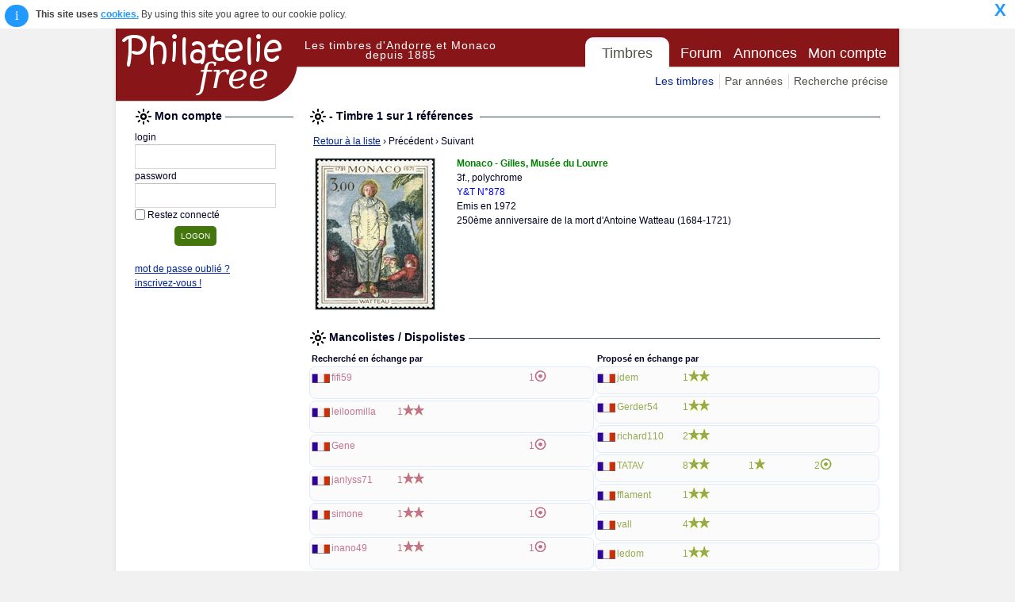

--- FILE ---
content_type: text/html; charset=iso-8859-15
request_url: https://www.philateliefree.fr/monaco/view.php?action=play&query=timbre-recherche&pkb64=bWluaTE5NzJfODc4LmpwZw==&rowid=
body_size: 56161
content:
 
 
		
		
		<!doctype html>
		<html lang="fr" xml:lang="fr" >
			<head>
	<title>Monaco - Philatelie Free - Tous les Timbres postes d'Andorre et Monaco</title>  
	<meta http-equiv="Content-Type" content="text/html; charset=iso-8859-15">
	<meta name="viewport" content="width=device-width, initial-scale=1.0">
	<meta name="google-site-verification" content="kixETENj32zALKogBkNtZaZdBCPj50MpIxbfzyURYwk"/>
	<link rel="shortcut icon" type="image/x-icon" href="favicon.ico"/>
	<link rel="apple-touch-icon" href="apple-touch-icon.png"/>			
	<meta name="verification" content="2adc7caf88d80b73127b4485d1d65827" /> <!-- Zanox verif -->				
	 
			<META NAME="SUBJECT" CONTENT="Philatélie Free : Timbres de Monaco et Andorre">
			<META NAME="RATING" CONTENT="Collection Philatelie Timbre Poste de Monaco">
			<META NAME="KEYWORDS" CONTENT="timbres, philatelie, timbres, timbres-postes, Monaco, Andorre, ventes, echange, achat timbres, vente timbres, echanges timbres, aviation, Poste Aérienne, Préoblitérés, Timbres Taxes">
			<META NAME="description" CONTENT="Philatélie du Benelux : Tous les timbres de Belgique, Pays-Bas et Luxembourg. Créez votre Mancoliste/Dispoliste pour faire vos échanges, achats, ventes, ou déposez vos annonces et prenez contacts avec d'autres collectionneurs.">
			<META NAME="ABSTRACT" CONTENT="Tous les timbres-postes du Benelux - Belgique, Pays-Bas, Luxembourg : Echanges, achats, ventes entre collectionneurs">
			<meta name="language" content="fr">
			<META NAME= "Classification" CONTENT= "collection, philatelie, timbres, Monaco, Andorre">
      <meta name="verify-v1" content="tJhRFdLW6PpnsHc6NnLiFB2ljKfjwXXB8AyNz5DVjPE="/>      
  		<meta name="Identifier-URL" content="http://www.philateliefree.fr/monaco">
  		<meta name="COPYRIGHT" content="Philatelie Free">
  		<meta name="AUTHOR" content="Philatelie Free">
				<meta name="distribution" content="global">
		<meta name="revisit-after" content="10 Days">
		<meta name="email" content="www_dot_philatelie_at_free.fr">
		<meta name="OWNER" content="www_dot_philatelie_at_free.fr">
		<meta name="ROBOTS" content="index,follow,all">

  	<link href="../js/jquery-ui-1.11.4.custom/jquery-ui.css" rel="stylesheet">
    <link rel="stylesheet" href="../css/font-awesome-4.4.0/css/font-awesome.min.css">
		<link rel="stylesheet" id="reset-css" href="../css/reset.css?ver=1.0.0" type="text/css" media="all"/>
		<link rel="stylesheet" id="layout-css" href="../css/layout.css?ver=1.0.1" type="text/css" media="all"/>
    <link rel="stylesheet" id="typography-css" href="../css/typography.css?ver=1.0.4" type="text/css" media="all"/>
		<link rel="stylesheet" id="pages-css" href="../css/pages.css?ver=1.0.3" type="text/css" media="all"/>
		<link rel="stylesheet" id="theme-css" href="../css/theme.css?ver=1.0.7" type="text/css" media="all"/>
		<link rel="stylesheet" id="mediaqueries-css" href="../css/mediaqueries.css?ver=1.0.13" type="text/css" media="all"/>
    <link rel="stylesheet" id="country-spec-css" href="css/country-specific.css?ver=1.0.1" type="text/css" media="all"/>
    <link rel="stylesheet" id="select2-css" href="../css/select2.min.css?ver=1.0.2" type="text/css" media="all"/>
		<link rel="stylesheet" href="../css/magnific-popup.css?ver=1.0.0" type="text/css" media="all"/>

	<script type="text/javascript" language="javascript" src="../js/chartjs/Chart.min.js"></script>
  <script type="text/javascript" language="javascript" src="../js/jquery-2.1.4.min.js"></script>
	<script type="text/javascript" language="javascript" src="../js/jquery-ui-1.11.4.custom/jquery-ui.min.js"></script>

  <script type="text/javascript" language="javascript" src="../js/standard-NoExt.js?ver=1.0.6"></script>
	<script type="text/javascript" language="javascript" src="../js/select2.full.min.js?ver=1.0.0"></script>
	<script type="text/javascript" language="javascript" src="../js/counterUpdaters-NoExt.js?ver=1.0.8"></script>
	<script type="text/javascript" language="javascript" src="../js/myMancoDispoUpdaters-NoExt.js?ver=1.0.4"></script>
	<script type="text/javascript" language="javascript" src="../js/jquery.cookie.js?ver=1.0.0"></script>
	<script type="text/javascript" language="javascript" src="../js/jquery.cookieConsent.min.js?ver=1.0.0"></script>
	<script type="text/javascript" language="javascript" src="../js/jquery.magnific-popup.min.js?ver=1.0.0"></script>
</head>
 	
			<body class="body" >		
				<div id="thebody" class="thebody"><HEADER ID="header"><DIV CLASS="container"><DIV CLASS="header-left"><DIV ID="logo"><a class="ALink" href="http://www.philateliefree.fr/monaco">Philatelie Free</a></DIV></DIV><DIV CLASS="header-right"><nav id="site-nav"><DIV ID="siteTitle"><span>Les timbres d'Andorre et Monaco depuis 1885</span></DIV><ul class="paneContainer"><li class="currentPane" id="Timbres"><a href="#">Timbres</a></li><li class="pane" id="Forum"><a href="question.php?action=setActivePanesite-nav_Forum">Forum</a></li><li class="pane" id="Annonces"><a href="announce.php?action=setActivePanesite-nav_Annonces">Annonces</a></li><li class="pane" id="MyAccount"><a href="myAccount.php?action=setActivePanesite-nav_MyAccount">Mon compte</a></li><span></span></ul><div class="tabPaneBox"><ul class="pager"><li class="currentPage" id="LesTimbres"><a href="index.php?action=setActivePagepagerTimbres_LesTimbres">Les timbres</a></li><li class="page" id="ByYear"><a href="timbre-annee.php?action=setActivePageTimbres_ByYear">Par années</a></li><li class="page" id="CrossedSearch"><a href="timbre-recherche.php?action=setActivePageTimbres_CrossedSearch">Recherche précise</a></li></ul></div></nav></DIV></DIV></HEADER>				<div id="content" class="clearfix">  	   
					<div class="container">    
						<section class="section">
																<div id="userBox" class="grid_1">
										<div name="logonForm" id="logonForm"><form id="logon" name="logon" action="?" method="post"><div><div class="pageTitle"><span>Mon compte&nbsp;</span></div><div id="loginContent"><table style="width:100%"><tr><td style=""><label class="inputLabelTop" for="login">login</label></td></tr><tr><td><input type="text" class="input" name="login" id="login" style="width:160px"/></td></tr></table><table style="width:100%"><tr><td style=""><label class="inputLabelTop" for="password">password</label></td></tr><tr><td><input type="password" class="input" name="password" id="password" style="width:160px"/></td></tr></table><table><tr><td><input type="checkbox" id="keepAlive"class="checkbox" name="keepAlive"/></td><td><label class="inputLabelRight" for="keepAlive">Restez connecté</label></td></tr></table><input type="submit" name="action" id="action" style="margin:5px 0 10px 50px;" value="logon"/><span></span></div><div class="logonMessage"><span class="warning"></span></div><div id="loginForget"><a class="ALink" href="javascript:popup('password.php','askPassword','');">mot de passe oublié ?</a><DIV><a class="ALink" href="javascript:popup('/subscribe.php','subscribe','');">inscrivez-vous&nbsp;!</a></DIV></div></div></form></div>

										<div id="pubLeft"><div><DIV STYLE="width:160px;"><INS CLASS="adsbygoogle" STYLE="display:inline-block;width:160px;height:600px" DATA-AD-CLIENT="ca-pub-9438665498891447" DATA-AD-SLOT="1433112082"></INS><script src="//pagead2.googlesyndication.com/pagead/js/adsbygoogle.js" async></script><script type="text/javascript">(adsbygoogle = window.adsbygoogle || []).push({});</script></DIV></div><div style="width:160px;padding-top:15px;text-align:center"><DIV><a class="ALink" href="http://www.tarifs-de-la-poste.fr" target="_blank" rel="noopener">Tarifs Postaux</a></DIV><DIV><span>Les tarifs de La Poste concernant l'envoi de courrier, lettre, colis, colissimo, etc... </span></DIV><DIV><a class="ALink" style="font-size:9px;color:green;text-decoration:none" href="http://www.tarifs-de-la-poste.fr" target="_blank" rel="noopener">www.tarifs-de-la-poste.fr</a></DIV><DIV STYLE="padding-top:15px;"><A HREF="https://www.awin1.com/cread.php?s=2176173&v=12665&q=338836&r=290633"><IMG SRC="https://www.awin1.com/cshow.php?s=2176173&v=12665&q=338836&r=290633" BORDER="0"></IMG></A></DIV></div><script type="text/javascript">    var _gaq = _gaq || [];    _gaq.push(['_setAccount', 'UA-37444361-1']);    _gaq.push(['_trackPageview']);    (function() {     var ga = document.createElement('script'); ga.type = 'text/javascript'; ga.async = true;     ga.src = ('https:' == document.location.protocol ? 'https://ssl' : 'http://www') + '.google-analytics.com/ga.js';     var s = document.getElementsByTagName('script')[0]; s.parentNode.insertBefore(ga, s);    })();</script></div>
									</div>
							<div class="grid_3 grid_right"><div style="width:100%;"><div class="pageTitle"><span> -  Timbre 1 sur 1 références &nbsp;</span></div><DIV><div style="width:100%;padding:5px;"><a class="ALink" href="timbre-recherche.php">Retour à la liste</a><span> &rsaquo; Précédent</span><span style=""> &rsaquo; Suivant</span></div><TABLE STYLE="width:100%"><TR><TD STYLE="padding:4px;"><img class="imgBord" src="img/timbre/1972/mini1972_878.jpg"/></TD><TD STYLE="padding:5px 0 0 10px;min-width:500px"><TABLE STYLE="width:100%;"><TR><TD><span class="stampTitle">Monaco - Gilles, Musée du Louvre</span></TD></TR></TABLE><DIV><span>3f., polychrome</span></DIV><DIV><div><span class="catNumber">Y&T N°878</span></div></DIV><DIV><span>Emis en 1972</span></DIV><DIV><span>250ème anniversaire de la mort d'Antoine Watteau (1684-1721)</span></DIV></TD></TR></TABLE><TABLE STYLE="width:100%"><TR><TD><TABLE STYLE="margin-top:10px;width:100%;margin-right:10px;"><TR><TD COLSPAN="2"><div class="pageTitle"><span>Mancolistes / Dispolistes&nbsp;</span></div></TD></TR><TR><TD STYLE="width:50%;"><div id="current_stamp_search" style="width:100%"><div class="pageTitle2"><span>Recherché en échange par</span></div><TABLE CLASS="dataList" STYLE="width:100%"><tr class="noStyleTRowOdd"><TD><DIV CLASS="dataListContent"><TABLE><TR CLASS="noStyle"><TD STYLE="padding:5px 0 0 2px;"><img src="img/country/FR.gif" alt="FRANCE " title="FRANCE "/></TD><TD STYLE="padding-left:2px;text-align:left;width:80px;"><span class="labelAccount labelManco" onclick="accountView(event,'fifi59','Les informations personnelles de ');">fifi59</span></TD><TD STYLE="padding-left:2px;width:80px;"></TD><TD STYLE="padding-left:2px;width:80px;"></TD><TD STYLE="padding-left:2px;width:80px;"><span class="labelManco">1</span><img src="img/cancel.gif"/></TD></TR><TR CLASS="noStyle"><TD COLSPAN="5" STYLE="text-align:right;padding-right:4px;padding-bottom:7px;"></TD></TR></TABLE></DIV></TD></tr><tr class="noStyleTRowEven"><TD><DIV CLASS="dataListContent"><TABLE><TR CLASS="noStyle"><TD STYLE="padding:5px 0 0 2px;"><img src="img/country/FR.gif" alt="FRANCE " title="FRANCE "/></TD><TD STYLE="padding-left:2px;text-align:left;width:80px;"><span class="labelAccount labelManco" onclick="accountView(event,'leiloomilla','Les informations personnelles de ');">leiloomilla</span></TD><TD STYLE="padding-left:2px;width:80px;"><span class="labelManco">1</span><img src="img/1erChoix.gif"/></TD><TD STYLE="padding-left:2px;width:80px;"></TD><TD STYLE="padding-left:2px;width:80px;"></TD></TR><TR CLASS="noStyle"><TD COLSPAN="5" STYLE="text-align:right;padding-right:4px;padding-bottom:7px;"></TD></TR></TABLE></DIV></TD></tr><tr class="noStyleTRowOdd"><TD><DIV CLASS="dataListContent"><TABLE><TR CLASS="noStyle"><TD STYLE="padding:5px 0 0 2px;"><img src="img/country/FR.gif" alt="FRANCE Occitanie" title="FRANCE Occitanie"/></TD><TD STYLE="padding-left:2px;text-align:left;width:80px;"><span class="labelAccount labelManco" onclick="accountView(event,'Gene','Les informations personnelles de ');">Gene</span></TD><TD STYLE="padding-left:2px;width:80px;"></TD><TD STYLE="padding-left:2px;width:80px;"></TD><TD STYLE="padding-left:2px;width:80px;"><span class="labelManco">1</span><img src="img/cancel.gif"/></TD></TR><TR CLASS="noStyle"><TD COLSPAN="5" STYLE="text-align:right;padding-right:4px;padding-bottom:7px;"></TD></TR></TABLE></DIV></TD></tr><tr class="noStyleTRowEven"><TD><DIV CLASS="dataListContent"><TABLE><TR CLASS="noStyle"><TD STYLE="padding:5px 0 0 2px;"><img src="img/country/FR.gif" alt="FRANCE " title="FRANCE "/></TD><TD STYLE="padding-left:2px;text-align:left;width:80px;"><span class="labelAccount labelManco" onclick="accountView(event,'janlyss71','Les informations personnelles de ');">janlyss71</span></TD><TD STYLE="padding-left:2px;width:80px;"><span class="labelManco">1</span><img src="img/1erChoix.gif"/></TD><TD STYLE="padding-left:2px;width:80px;"></TD><TD STYLE="padding-left:2px;width:80px;"></TD></TR><TR CLASS="noStyle"><TD COLSPAN="5" STYLE="text-align:right;padding-right:4px;padding-bottom:7px;"></TD></TR></TABLE></DIV></TD></tr><tr class="noStyleTRowOdd"><TD><DIV CLASS="dataListContent"><TABLE><TR CLASS="noStyle"><TD STYLE="padding:5px 0 0 2px;"><img src="img/country/FR.gif" alt="FRANCE " title="FRANCE "/></TD><TD STYLE="padding-left:2px;text-align:left;width:80px;"><span class="labelAccount labelManco" onclick="accountView(event,'simone','Les informations personnelles de ');">simone</span></TD><TD STYLE="padding-left:2px;width:80px;"><span class="labelManco">1</span><img src="img/1erChoix.gif"/></TD><TD STYLE="padding-left:2px;width:80px;"></TD><TD STYLE="padding-left:2px;width:80px;"><span class="labelManco">1</span><img src="img/cancel.gif"/></TD></TR><TR CLASS="noStyle"><TD COLSPAN="5" STYLE="text-align:right;padding-right:4px;padding-bottom:7px;"></TD></TR></TABLE></DIV></TD></tr><tr class="noStyleTRowEven"><TD><DIV CLASS="dataListContent"><TABLE><TR CLASS="noStyle"><TD STYLE="padding:5px 0 0 2px;"><img src="img/country/FR.gif" alt="FRANCE " title="FRANCE "/></TD><TD STYLE="padding-left:2px;text-align:left;width:80px;"><span class="labelAccount labelManco" onclick="accountView(event,'inano49','Les informations personnelles de ');">inano49</span></TD><TD STYLE="padding-left:2px;width:80px;"><span class="labelManco">1</span><img src="img/1erChoix.gif"/></TD><TD STYLE="padding-left:2px;width:80px;"></TD><TD STYLE="padding-left:2px;width:80px;"><span class="labelManco">1</span><img src="img/cancel.gif"/></TD></TR><TR CLASS="noStyle"><TD COLSPAN="5" STYLE="text-align:right;padding-right:4px;padding-bottom:7px;"></TD></TR></TABLE></DIV></TD></tr><tr class="noStyleTRowOdd"><TD><DIV CLASS="dataListContent"><TABLE><TR CLASS="noStyle"><TD STYLE="padding:5px 0 0 2px;"><img src="img/country/FR.gif" alt="FRANCE " title="FRANCE "/></TD><TD STYLE="padding-left:2px;text-align:left;width:80px;"><span class="labelAccount labelManco" onclick="accountView(event,'mimi17','Les informations personnelles de ');">mimi17</span></TD><TD STYLE="padding-left:2px;width:80px;"><span class="labelManco">1</span><img src="img/1erChoix.gif"/></TD><TD STYLE="padding-left:2px;width:80px;"></TD><TD STYLE="padding-left:2px;width:80px;"><span class="labelManco">1</span><img src="img/cancel.gif"/></TD></TR><TR CLASS="noStyle"><TD COLSPAN="5" STYLE="text-align:right;padding-right:4px;padding-bottom:7px;"></TD></TR></TABLE></DIV></TD></tr><tr class="noStyleTRowEven"><TD><DIV CLASS="dataListContent"><TABLE><TR CLASS="noStyle"><TD STYLE="padding:5px 0 0 2px;"><img src="img/country/FR.gif" alt="FRANCE " title="FRANCE "/></TD><TD STYLE="padding-left:2px;text-align:left;width:80px;"><span class="labelAccount labelManco" onclick="accountView(event,'Bapaume','Les informations personnelles de ');">Bapaume</span></TD><TD STYLE="padding-left:2px;width:80px;"><span class="labelManco">1</span><img src="img/1erChoix.gif"/></TD><TD STYLE="padding-left:2px;width:80px;"></TD><TD STYLE="padding-left:2px;width:80px;"></TD></TR><TR CLASS="noStyle"><TD COLSPAN="5" STYLE="text-align:right;padding-right:4px;padding-bottom:7px;"></TD></TR></TABLE></DIV></TD></tr><tr class="noStyleTRowOdd"><TD><DIV CLASS="dataListContent"><TABLE><TR CLASS="noStyle"><TD STYLE="padding:5px 0 0 2px;"><img src="img/country/FR.gif" alt="FRANCE " title="FRANCE "/></TD><TD STYLE="padding-left:2px;text-align:left;width:80px;"><span class="labelAccount labelManco" onclick="accountView(event,'zinzin42','Les informations personnelles de ');">zinzin42</span></TD><TD STYLE="padding-left:2px;width:80px;"><span class="labelManco">1</span><img src="img/1erChoix.gif"/></TD><TD STYLE="padding-left:2px;width:80px;"></TD><TD STYLE="padding-left:2px;width:80px;"></TD></TR><TR CLASS="noStyle"><TD COLSPAN="5" STYLE="text-align:right;padding-right:4px;padding-bottom:7px;"></TD></TR></TABLE></DIV></TD></tr><tr class="noStyleTRowEven"><TD><DIV CLASS="dataListContent"><TABLE><TR CLASS="noStyle"><TD STYLE="padding:5px 0 0 2px;"><img src="img/country/FR.gif" alt="FRANCE " title="FRANCE "/></TD><TD STYLE="padding-left:2px;text-align:left;width:80px;"><span class="labelAccount labelManco" onclick="accountView(event,'Henric','Les informations personnelles de ');">Henric</span></TD><TD STYLE="padding-left:2px;width:80px;"></TD><TD STYLE="padding-left:2px;width:80px;"></TD><TD STYLE="padding-left:2px;width:80px;"><span class="labelManco">1</span><img src="img/cancel.gif"/></TD></TR><TR CLASS="noStyle"><TD COLSPAN="5" STYLE="text-align:right;padding-right:4px;padding-bottom:7px;"></TD></TR></TABLE></DIV></TD></tr><tr class="noStyleTRowOdd"><TD><DIV CLASS="dataListContent"><TABLE><TR CLASS="noStyle"><TD STYLE="padding:5px 0 0 2px;"><img src="img/country/FR.gif" alt="FRANCE " title="FRANCE "/></TD><TD STYLE="padding-left:2px;text-align:left;width:80px;"><span class="labelAccount labelManco" onclick="accountView(event,'sylvain07','Les informations personnelles de ');">sylvain07</span></TD><TD STYLE="padding-left:2px;width:80px;"><span class="labelManco">1</span><img src="img/1erChoix.gif"/></TD><TD STYLE="padding-left:2px;width:80px;"></TD><TD STYLE="padding-left:2px;width:80px;"><span class="labelManco">1</span><img src="img/cancel.gif"/></TD></TR><TR CLASS="noStyle"><TD COLSPAN="5" STYLE="text-align:right;padding-right:4px;padding-bottom:7px;"></TD></TR></TABLE></DIV></TD></tr><tr class="noStyleTRowEven"><TD><DIV CLASS="dataListContent"><TABLE><TR CLASS="noStyle"><TD STYLE="padding:5px 0 0 2px;"><img src="img/country/FR.gif" alt="FRANCE Eure & Loir" title="FRANCE Eure & Loir"/></TD><TD STYLE="padding-left:2px;text-align:left;width:80px;"><span class="labelAccount labelManco" onclick="accountView(event,'le_glaude','Les informations personnelles de ');">le_glaude</span></TD><TD STYLE="padding-left:2px;width:80px;"><span class="labelManco">1</span><img src="img/1erChoix.gif"/></TD><TD STYLE="padding-left:2px;width:80px;"></TD><TD STYLE="padding-left:2px;width:80px;"><span class="labelManco">1</span><img src="img/cancel.gif"/></TD></TR><TR CLASS="noStyle"><TD COLSPAN="5" STYLE="text-align:right;padding-right:4px;padding-bottom:7px;"></TD></TR></TABLE></DIV></TD></tr><tr class="noStyleTRowOdd"><TD><DIV CLASS="dataListContent"><TABLE><TR CLASS="noStyle"><TD STYLE="padding:5px 0 0 2px;"><img src="img/country/FR.gif" alt="FRANCE " title="FRANCE "/></TD><TD STYLE="padding-left:2px;text-align:left;width:80px;"><span class="labelAccount labelManco" onclick="accountView(event,'creuse23','Les informations personnelles de ');">creuse23</span></TD><TD STYLE="padding-left:2px;width:80px;"></TD><TD STYLE="padding-left:2px;width:80px;"></TD><TD STYLE="padding-left:2px;width:80px;"><span class="labelManco">1</span><img src="img/cancel.gif"/></TD></TR><TR CLASS="noStyle"><TD COLSPAN="5" STYLE="text-align:right;padding-right:4px;padding-bottom:7px;"></TD></TR></TABLE></DIV></TD></tr><tr class="noStyleTRowEven"><TD><DIV CLASS="dataListContent"><TABLE><TR CLASS="noStyle"><TD STYLE="padding:5px 0 0 2px;"><img src="img/country/FR.gif" alt="FRANCE " title="FRANCE "/></TD><TD STYLE="padding-left:2px;text-align:left;width:80px;"><span class="labelAccount labelManco" onclick="accountView(event,'kino62','Les informations personnelles de ');">kino62</span></TD><TD STYLE="padding-left:2px;width:80px;"><span class="labelManco">1</span><img src="img/1erChoix.gif"/></TD><TD STYLE="padding-left:2px;width:80px;"><span class="labelManco">1</span><img src="img/2emeChoix.gif"/></TD><TD STYLE="padding-left:2px;width:80px;"><span class="labelManco">1</span><img src="img/cancel.gif"/></TD></TR><TR CLASS="noStyle"><TD COLSPAN="5" STYLE="text-align:right;padding-right:4px;padding-bottom:7px;"></TD></TR></TABLE></DIV></TD></tr><tr class="noStyleTRowOdd"><TD><DIV CLASS="dataListContent"><TABLE><TR CLASS="noStyle"><TD STYLE="padding:5px 0 0 2px;"><img src="img/country/FR.gif" alt="FRANCE " title="FRANCE "/></TD><TD STYLE="padding-left:2px;text-align:left;width:80px;"><span class="labelAccount labelManco" onclick="accountView(event,'Collois06480','Les informations personnelles de ');">Collois06480</span></TD><TD STYLE="padding-left:2px;width:80px;"></TD><TD STYLE="padding-left:2px;width:80px;"></TD><TD STYLE="padding-left:2px;width:80px;"><span class="labelManco">1</span><img src="img/cancel.gif"/></TD></TR><TR CLASS="noStyle"><TD COLSPAN="5" STYLE="text-align:right;padding-right:4px;padding-bottom:7px;"></TD></TR></TABLE></DIV></TD></tr><tr class="noStyleTRowEven"><TD><DIV CLASS="dataListContent"><TABLE><TR CLASS="noStyle"><TD STYLE="padding:5px 0 0 2px;"><img src="img/country/FR.gif" alt="FRANCE " title="FRANCE "/></TD><TD STYLE="padding-left:2px;text-align:left;width:80px;"><span class="labelAccount labelManco" onclick="accountView(event,'Ours64','Les informations personnelles de ');">Ours64</span></TD><TD STYLE="padding-left:2px;width:80px;"><span class="labelManco">1</span><img src="img/1erChoix.gif"/></TD><TD STYLE="padding-left:2px;width:80px;"></TD><TD STYLE="padding-left:2px;width:80px;"></TD></TR><TR CLASS="noStyle"><TD COLSPAN="5" STYLE="text-align:right;padding-right:4px;padding-bottom:7px;"></TD></TR></TABLE></DIV></TD></tr><tr class="noStyleTRowOdd"><TD><DIV CLASS="dataListContent"><TABLE><TR CLASS="noStyle"><TD STYLE="padding:5px 0 0 2px;"><img src="img/country/FR.gif" alt="FRANCE " title="FRANCE "/></TD><TD STYLE="padding-left:2px;text-align:left;width:80px;"><span class="labelAccount labelManco" onclick="accountView(event,'ORKUM22','Les informations personnelles de ');">ORKUM22</span></TD><TD STYLE="padding-left:2px;width:80px;"></TD><TD STYLE="padding-left:2px;width:80px;"></TD><TD STYLE="padding-left:2px;width:80px;"><span class="labelManco">1</span><img src="img/cancel.gif"/></TD></TR><TR CLASS="noStyle"><TD COLSPAN="5" STYLE="text-align:right;padding-right:4px;padding-bottom:7px;"></TD></TR></TABLE></DIV></TD></tr><tr class="noStyleTRowEven"><TD><DIV CLASS="dataListContent"><TABLE><TR CLASS="noStyle"><TD STYLE="padding:5px 0 0 2px;"><img src="img/country/FR.gif" alt="FRANCE " title="FRANCE "/></TD><TD STYLE="padding-left:2px;text-align:left;width:80px;"><span class="labelAccount labelManco" onclick="accountView(event,'papy83','Les informations personnelles de ');">papy83</span></TD><TD STYLE="padding-left:2px;width:80px;"><span class="labelManco">1</span><img src="img/1erChoix.gif"/></TD><TD STYLE="padding-left:2px;width:80px;"></TD><TD STYLE="padding-left:2px;width:80px;"></TD></TR><TR CLASS="noStyle"><TD COLSPAN="5" STYLE="text-align:right;padding-right:4px;padding-bottom:7px;"></TD></TR></TABLE></DIV></TD></tr><tr class="noStyleTRowOdd"><TD><DIV CLASS="dataListContent"><TABLE><TR CLASS="noStyle"><TD STYLE="padding:5px 0 0 2px;"><img src="img/country/FR.gif" alt="FRANCE " title="FRANCE "/></TD><TD STYLE="padding-left:2px;text-align:left;width:80px;"><span class="labelAccount labelManco" onclick="accountView(event,'fabie25','Les informations personnelles de ');">fabie25</span></TD><TD STYLE="padding-left:2px;width:80px;"></TD><TD STYLE="padding-left:2px;width:80px;"></TD><TD STYLE="padding-left:2px;width:80px;"><span class="labelManco">1</span><img src="img/cancel.gif"/></TD></TR><TR CLASS="noStyle"><TD COLSPAN="5" STYLE="text-align:right;padding-right:4px;padding-bottom:7px;"></TD></TR></TABLE></DIV></TD></tr></TABLE></div></TD><TD STYLE="width:50%;"><div id="current_stamp_dispo" style="width:100%"><div class="pageTitle2"><span>Proposé en échange par</span></div><TABLE CLASS="dataList" STYLE="width:100%"><tr class="noStyleTRowOdd"><TD><DIV CLASS="dataListContent"><TABLE><TR CLASS="noStyle"><TD STYLE="padding:5px 0 0 2px;"><img src="img/country/FR.gif" alt="FRANCE " title="FRANCE "/></TD><TD STYLE="padding-left:2px;text-align:left;width:80px;"><span class="labelAccount labelDispo" onclick="accountView(event,'jdem','Les informations personnelles de ');">jdem</span></TD><TD STYLE="padding-left:2px;width:80px;"><span class="labelDispo">1</span><img src="img/1erChoixG.gif"/></TD><TD STYLE="padding-left:2px;width:80px;"></TD><TD STYLE="padding-left:2px;width:80px;"></TD></TR><TR CLASS="noStyle"><TD COLSPAN="5" STYLE="text-align:right;padding-right:4px;"></TD></TR></TABLE></DIV></TD></tr><tr class="noStyleTRowEven"><TD><DIV CLASS="dataListContent"><TABLE><TR CLASS="noStyle"><TD STYLE="padding:5px 0 0 2px;"><img src="img/country/FR.gif" alt="FRANCE " title="FRANCE "/></TD><TD STYLE="padding-left:2px;text-align:left;width:80px;"><span class="labelAccount labelDispo" onclick="accountView(event,'Gerder54','Les informations personnelles de ');">Gerder54</span></TD><TD STYLE="padding-left:2px;width:80px;"><span class="labelDispo">1</span><img src="img/1erChoixG.gif"/></TD><TD STYLE="padding-left:2px;width:80px;"></TD><TD STYLE="padding-left:2px;width:80px;"></TD></TR><TR CLASS="noStyle"><TD COLSPAN="5" STYLE="text-align:right;padding-right:4px;"></TD></TR></TABLE></DIV></TD></tr><tr class="noStyleTRowOdd"><TD><DIV CLASS="dataListContent"><TABLE><TR CLASS="noStyle"><TD STYLE="padding:5px 0 0 2px;"><img src="img/country/FR.gif" alt="FRANCE " title="FRANCE "/></TD><TD STYLE="padding-left:2px;text-align:left;width:80px;"><span class="labelAccount labelDispo" onclick="accountView(event,'richard110','Les informations personnelles de ');">richard110</span></TD><TD STYLE="padding-left:2px;width:80px;"><span class="labelDispo">2</span><img src="img/1erChoixG.gif"/></TD><TD STYLE="padding-left:2px;width:80px;"></TD><TD STYLE="padding-left:2px;width:80px;"></TD></TR><TR CLASS="noStyle"><TD COLSPAN="5" STYLE="text-align:right;padding-right:4px;"></TD></TR></TABLE></DIV></TD></tr><tr class="noStyleTRowEven"><TD><DIV CLASS="dataListContent"><TABLE><TR CLASS="noStyle"><TD STYLE="padding:5px 0 0 2px;"><img src="img/country/FR.gif" alt="FRANCE " title="FRANCE "/></TD><TD STYLE="padding-left:2px;text-align:left;width:80px;"><span class="labelAccount labelDispo" onclick="accountView(event,'TATAV','Les informations personnelles de ');">TATAV</span></TD><TD STYLE="padding-left:2px;width:80px;"><span class="labelDispo">8</span><img src="img/1erChoixG.gif"/></TD><TD STYLE="padding-left:2px;width:80px;"><span class="labelDispo">1</span><img src="img/2emeChoixG.gif"/></TD><TD STYLE="padding-left:2px;width:80px;"><span class="labelDispo">2</span><img src="img/cancelG.gif"/></TD></TR><TR CLASS="noStyle"><TD COLSPAN="5" STYLE="text-align:right;padding-right:4px;"></TD></TR></TABLE></DIV></TD></tr><tr class="noStyleTRowOdd"><TD><DIV CLASS="dataListContent"><TABLE><TR CLASS="noStyle"><TD STYLE="padding:5px 0 0 2px;"><img src="img/country/FR.gif" alt="FRANCE Bourgogne" title="FRANCE Bourgogne"/></TD><TD STYLE="padding-left:2px;text-align:left;width:80px;"><span class="labelAccount labelDispo" onclick="accountView(event,'fflament','Les informations personnelles de ');">fflament</span></TD><TD STYLE="padding-left:2px;width:80px;"><span class="labelDispo">1</span><img src="img/1erChoixG.gif"/></TD><TD STYLE="padding-left:2px;width:80px;"></TD><TD STYLE="padding-left:2px;width:80px;"></TD></TR><TR CLASS="noStyle"><TD COLSPAN="5" STYLE="text-align:right;padding-right:4px;"></TD></TR></TABLE></DIV></TD></tr><tr class="noStyleTRowEven"><TD><DIV CLASS="dataListContent"><TABLE><TR CLASS="noStyle"><TD STYLE="padding:5px 0 0 2px;"><img src="img/country/FR.gif" alt="FRANCE AQUITAINE" title="FRANCE AQUITAINE"/></TD><TD STYLE="padding-left:2px;text-align:left;width:80px;"><span class="labelAccount labelDispo" onclick="accountView(event,'vall','Les informations personnelles de ');">vall</span></TD><TD STYLE="padding-left:2px;width:80px;"><span class="labelDispo">4</span><img src="img/1erChoixG.gif"/></TD><TD STYLE="padding-left:2px;width:80px;"></TD><TD STYLE="padding-left:2px;width:80px;"></TD></TR><TR CLASS="noStyle"><TD COLSPAN="5" STYLE="text-align:right;padding-right:4px;"></TD></TR></TABLE></DIV></TD></tr><tr class="noStyleTRowOdd"><TD><DIV CLASS="dataListContent"><TABLE><TR CLASS="noStyle"><TD STYLE="padding:5px 0 0 2px;"><img src="img/country/FR.gif" alt="FRANCE grand est (Marne)" title="FRANCE grand est (Marne)"/></TD><TD STYLE="padding-left:2px;text-align:left;width:80px;"><span class="labelAccount labelDispo" onclick="accountView(event,'ledom','Les informations personnelles de ');">ledom</span></TD><TD STYLE="padding-left:2px;width:80px;"><span class="labelDispo">1</span><img src="img/1erChoixG.gif"/></TD><TD STYLE="padding-left:2px;width:80px;"></TD><TD STYLE="padding-left:2px;width:80px;"></TD></TR><TR CLASS="noStyle"><TD COLSPAN="5" STYLE="text-align:right;padding-right:4px;"></TD></TR></TABLE></DIV></TD></tr><tr class="noStyleTRowEven"><TD><DIV CLASS="dataListContent"><TABLE><TR CLASS="noStyle"><TD STYLE="padding:5px 0 0 2px;"><img src="img/country/FR.gif" alt="FRANCE " title="FRANCE "/></TD><TD STYLE="padding-left:2px;text-align:left;width:80px;"><span class="labelAccount labelDispo" onclick="accountView(event,'dominiqueb','Les informations personnelles de ');">dominiqueb</span></TD><TD STYLE="padding-left:2px;width:80px;"><span class="labelDispo">1</span><img src="img/1erChoixG.gif"/></TD><TD STYLE="padding-left:2px;width:80px;"></TD><TD STYLE="padding-left:2px;width:80px;"></TD></TR><TR CLASS="noStyle"><TD COLSPAN="5" STYLE="text-align:right;padding-right:4px;"></TD></TR></TABLE></DIV></TD></tr><tr class="noStyleTRowOdd"><TD><DIV CLASS="dataListContent"><TABLE><TR CLASS="noStyle"><TD STYLE="padding:5px 0 0 2px;"><img src="img/country/FR.gif" alt="FRANCE " title="FRANCE "/></TD><TD STYLE="padding-left:2px;text-align:left;width:80px;"><span class="labelAccount labelDispo" onclick="accountView(event,'KORTO','Les informations personnelles de ');">KORTO</span></TD><TD STYLE="padding-left:2px;width:80px;"><span class="labelDispo">1</span><img src="img/1erChoixG.gif"/></TD><TD STYLE="padding-left:2px;width:80px;"><span class="labelDispo">1</span><img src="img/2emeChoixG.gif"/></TD><TD STYLE="padding-left:2px;width:80px;"></TD></TR><TR CLASS="noStyle"><TD COLSPAN="5" STYLE="text-align:right;padding-right:4px;"></TD></TR></TABLE></DIV></TD></tr><tr class="noStyleTRowEven"><TD><DIV CLASS="dataListContent"><TABLE><TR CLASS="noStyle"><TD STYLE="padding:5px 0 0 2px;"><img src="img/country/FR.gif" alt="FRANCE haute savoie" title="FRANCE haute savoie"/></TD><TD STYLE="padding-left:2px;text-align:left;width:80px;"><span class="labelAccount labelDispo" onclick="accountView(event,'nono 74','Les informations personnelles de ');">nono 74</span></TD><TD STYLE="padding-left:2px;width:80px;"><span class="labelDispo">2</span><img src="img/1erChoixG.gif"/></TD><TD STYLE="padding-left:2px;width:80px;"></TD><TD STYLE="padding-left:2px;width:80px;"></TD></TR><TR CLASS="noStyle"><TD COLSPAN="5" STYLE="text-align:right;padding-right:4px;"></TD></TR></TABLE></DIV></TD></tr><tr class="noStyleTRowOdd"><TD><DIV CLASS="dataListContent"><TABLE><TR CLASS="noStyle"><TD STYLE="padding:5px 0 0 2px;"><img src="img/country/FR.gif" alt="FRANCE " title="FRANCE "/></TD><TD STYLE="padding-left:2px;text-align:left;width:80px;"><span class="labelAccount labelDispo" onclick="accountView(event,'apa60','Les informations personnelles de ');">apa60</span></TD><TD STYLE="padding-left:2px;width:80px;"><span class="labelDispo">1</span><img src="img/1erChoixG.gif"/></TD><TD STYLE="padding-left:2px;width:80px;"></TD><TD STYLE="padding-left:2px;width:80px;"></TD></TR><TR CLASS="noStyle"><TD COLSPAN="5" STYLE="text-align:right;padding-right:4px;"></TD></TR></TABLE></DIV></TD></tr><tr class="noStyleTRowEven"><TD><DIV CLASS="dataListContent"><TABLE><TR CLASS="noStyle"><TD STYLE="padding:5px 0 0 2px;"><img src="img/country/FR.gif" alt="FRANCE " title="FRANCE "/></TD><TD STYLE="padding-left:2px;text-align:left;width:80px;"><span class="labelAccount labelDispo" onclick="accountView(event,'BD21','Les informations personnelles de ');">BD21</span></TD><TD STYLE="padding-left:2px;width:80px;"></TD><TD STYLE="padding-left:2px;width:80px;"></TD><TD STYLE="padding-left:2px;width:80px;"><span class="labelDispo">2</span><img src="img/cancelG.gif"/></TD></TR><TR CLASS="noStyle"><TD COLSPAN="5" STYLE="text-align:right;padding-right:4px;"></TD></TR></TABLE></DIV></TD></tr><tr class="noStyleTRowOdd"><TD><DIV CLASS="dataListContent"><TABLE><TR CLASS="noStyle"><TD STYLE="padding:5px 0 0 2px;"><img src="img/country/FR.gif" alt="FRANCE franche comté" title="FRANCE franche comté"/></TD><TD STYLE="padding-left:2px;text-align:left;width:80px;"><span class="labelAccount labelDispo" onclick="accountView(event,'EDMEEE','Les informations personnelles de ');">EDMEEE</span></TD><TD STYLE="padding-left:2px;width:80px;"><span class="labelDispo">10</span><img src="img/1erChoixG.gif"/></TD><TD STYLE="padding-left:2px;width:80px;"></TD><TD STYLE="padding-left:2px;width:80px;"></TD></TR><TR CLASS="noStyle"><TD COLSPAN="5" STYLE="text-align:right;padding-right:4px;"></TD></TR></TABLE></DIV></TD></tr><tr class="noStyleTRowEven"><TD><DIV CLASS="dataListContent"><TABLE><TR CLASS="noStyle"><TD STYLE="padding:5px 0 0 2px;"><img src="img/country/FR.gif" alt="FRANCE " title="FRANCE "/></TD><TD STYLE="padding-left:2px;text-align:left;width:80px;"><span class="labelAccount labelDispo" onclick="accountView(event,'volt95','Les informations personnelles de ');">volt95</span></TD><TD STYLE="padding-left:2px;width:80px;"><span class="labelDispo">1</span><img src="img/1erChoixG.gif"/></TD><TD STYLE="padding-left:2px;width:80px;"></TD><TD STYLE="padding-left:2px;width:80px;"></TD></TR><TR CLASS="noStyle"><TD COLSPAN="5" STYLE="text-align:right;padding-right:4px;"></TD></TR></TABLE></DIV></TD></tr><tr class="noStyleTRowOdd"><TD><DIV CLASS="dataListContent"><TABLE><TR CLASS="noStyle"><TD STYLE="padding:5px 0 0 2px;"><img src="img/country/FR.gif" alt="FRANCE " title="FRANCE "/></TD><TD STYLE="padding-left:2px;text-align:left;width:80px;"><span class="labelAccount labelDispo" onclick="accountView(event,'grammejisser','Les informations personnelles de ');">grammejisser</span></TD><TD STYLE="padding-left:2px;width:80px;"><span class="labelDispo">1</span><img src="img/1erChoixG.gif"/></TD><TD STYLE="padding-left:2px;width:80px;"></TD><TD STYLE="padding-left:2px;width:80px;"></TD></TR><TR CLASS="noStyle"><TD COLSPAN="5" STYLE="text-align:right;padding-right:4px;"></TD></TR></TABLE></DIV></TD></tr><tr class="noStyleTRowEven"><TD><DIV CLASS="dataListContent"><TABLE><TR CLASS="noStyle"><TD STYLE="padding:5px 0 0 2px;"><img src="img/country/FR.gif" alt="FRANCE " title="FRANCE "/></TD><TD STYLE="padding-left:2px;text-align:left;width:80px;"><span class="labelAccount labelDispo" onclick="accountView(event,'samy86','Les informations personnelles de ');">samy86</span></TD><TD STYLE="padding-left:2px;width:80px;"><span class="labelDispo">1</span><img src="img/1erChoixG.gif"/></TD><TD STYLE="padding-left:2px;width:80px;"></TD><TD STYLE="padding-left:2px;width:80px;"></TD></TR><TR CLASS="noStyle"><TD COLSPAN="5" STYLE="text-align:right;padding-right:4px;"></TD></TR></TABLE></DIV></TD></tr><tr class="noStyleTRowOdd"><TD><DIV CLASS="dataListContent"><TABLE><TR CLASS="noStyle"><TD STYLE="padding:5px 0 0 2px;"><img src="img/country/FR.gif" alt="FRANCE " title="FRANCE "/></TD><TD STYLE="padding-left:2px;text-align:left;width:80px;"><span class="labelAccount labelDispo" onclick="accountView(event,'toubib83','Les informations personnelles de ');">toubib83</span></TD><TD STYLE="padding-left:2px;width:80px;"><span class="labelDispo">1</span><img src="img/1erChoixG.gif"/></TD><TD STYLE="padding-left:2px;width:80px;"></TD><TD STYLE="padding-left:2px;width:80px;"></TD></TR><TR CLASS="noStyle"><TD COLSPAN="5" STYLE="text-align:right;padding-right:4px;"></TD></TR></TABLE></DIV></TD></tr><tr class="noStyleTRowEven"><TD><DIV CLASS="dataListContent"><TABLE><TR CLASS="noStyle"><TD STYLE="padding:5px 0 0 2px;"><img src="img/country/FR.gif" alt="FRANCE Aquitaine" title="FRANCE Aquitaine"/></TD><TD STYLE="padding-left:2px;text-align:left;width:80px;"><span class="labelAccount labelDispo" onclick="accountView(event,'NoVi','Les informations personnelles de ');">NoVi</span></TD><TD STYLE="padding-left:2px;width:80px;"><span class="labelDispo">1</span><img src="img/1erChoixG.gif"/></TD><TD STYLE="padding-left:2px;width:80px;"></TD><TD STYLE="padding-left:2px;width:80px;"></TD></TR><TR CLASS="noStyle"><TD COLSPAN="5" STYLE="text-align:right;padding-right:4px;"></TD></TR></TABLE></DIV></TD></tr><tr class="noStyleTRowOdd"><TD><DIV CLASS="dataListContent"><TABLE><TR CLASS="noStyle"><TD STYLE="padding:5px 0 0 2px;"><img src="img/country/FR.gif" alt="FRANCE " title="FRANCE "/></TD><TD STYLE="padding-left:2px;text-align:left;width:80px;"><span class="labelAccount labelDispo" onclick="accountView(event,'canari63','Les informations personnelles de ');">canari63</span></TD><TD STYLE="padding-left:2px;width:80px;"><span class="labelDispo">1</span><img src="img/1erChoixG.gif"/></TD><TD STYLE="padding-left:2px;width:80px;"></TD><TD STYLE="padding-left:2px;width:80px;"></TD></TR><TR CLASS="noStyle"><TD COLSPAN="5" STYLE="text-align:right;padding-right:4px;"></TD></TR></TABLE></DIV></TD></tr><tr class="noStyleTRowEven"><TD><DIV CLASS="dataListContent"><TABLE><TR CLASS="noStyle"><TD STYLE="padding:5px 0 0 2px;"><img src="img/country/FR.gif" alt="FRANCE " title="FRANCE "/></TD><TD STYLE="padding-left:2px;text-align:left;width:80px;"><span class="labelAccount labelDispo" onclick="accountView(event,'crysluca','Les informations personnelles de ');">crysluca</span></TD><TD STYLE="padding-left:2px;width:80px;"></TD><TD STYLE="padding-left:2px;width:80px;"><span class="labelDispo">1</span><img src="img/2emeChoixG.gif"/></TD><TD STYLE="padding-left:2px;width:80px;"></TD></TR><TR CLASS="noStyle"><TD COLSPAN="5" STYLE="text-align:right;padding-right:4px;"></TD></TR></TABLE></DIV></TD></tr><tr class="noStyleTRowOdd"><TD><DIV CLASS="dataListContent"><TABLE><TR CLASS="noStyle"><TD STYLE="padding:5px 0 0 2px;"><img src="img/country/FR.gif" alt="FRANCE " title="FRANCE "/></TD><TD STYLE="padding-left:2px;text-align:left;width:80px;"><span class="labelAccount labelDispo" onclick="accountView(event,'lool','Les informations personnelles de ');">lool</span></TD><TD STYLE="padding-left:2px;width:80px;"></TD><TD STYLE="padding-left:2px;width:80px;"></TD><TD STYLE="padding-left:2px;width:80px;"><span class="labelDispo">1</span><img src="img/cancelG.gif"/></TD></TR><TR CLASS="noStyle"><TD COLSPAN="5" STYLE="text-align:right;padding-right:4px;"></TD></TR></TABLE></DIV></TD></tr><tr class="noStyleTRowEven"><TD><DIV CLASS="dataListContent"><TABLE><TR CLASS="noStyle"><TD STYLE="padding:5px 0 0 2px;"><img src="img/country/FR.gif" alt="FRANCE " title="FRANCE "/></TD><TD STYLE="padding-left:2px;text-align:left;width:80px;"><span class="labelAccount labelDispo" onclick="accountView(event,'delaclaude','Les informations personnelles de ');">delaclaude</span></TD><TD STYLE="padding-left:2px;width:80px;"><span class="labelDispo">1</span><img src="img/1erChoixG.gif"/></TD><TD STYLE="padding-left:2px;width:80px;"></TD><TD STYLE="padding-left:2px;width:80px;"><span class="labelDispo">1</span><img src="img/cancelG.gif"/></TD></TR><TR CLASS="noStyle"><TD COLSPAN="5" STYLE="text-align:right;padding-right:4px;"></TD></TR></TABLE></DIV></TD></tr><tr class="noStyleTRowOdd"><TD><DIV CLASS="dataListContent"><TABLE><TR CLASS="noStyle"><TD STYLE="padding:5px 0 0 2px;"><img src="img/country/FR.gif" alt="FRANCE " title="FRANCE "/></TD><TD STYLE="padding-left:2px;text-align:left;width:80px;"><span class="labelAccount labelDispo" onclick="accountView(event,'vasseurdavid','Les informations personnelles de ');">vasseurdavid</span></TD><TD STYLE="padding-left:2px;width:80px;"><span class="labelDispo">1</span><img src="img/1erChoixG.gif"/></TD><TD STYLE="padding-left:2px;width:80px;"></TD><TD STYLE="padding-left:2px;width:80px;"></TD></TR><TR CLASS="noStyle"><TD COLSPAN="5" STYLE="text-align:right;padding-right:4px;"></TD></TR></TABLE></DIV></TD></tr><tr class="noStyleTRowEven"><TD><DIV CLASS="dataListContent"><TABLE><TR CLASS="noStyle"><TD STYLE="padding:5px 0 0 2px;"><img src="img/country/FR.gif" alt="FRANCE " title="FRANCE "/></TD><TD STYLE="padding-left:2px;text-align:left;width:80px;"><span class="labelAccount labelDispo" onclick="accountView(event,'Biloute87','Les informations personnelles de ');">Biloute87</span></TD><TD STYLE="padding-left:2px;width:80px;"><span class="labelDispo">1</span><img src="img/1erChoixG.gif"/></TD><TD STYLE="padding-left:2px;width:80px;"></TD><TD STYLE="padding-left:2px;width:80px;"></TD></TR><TR CLASS="noStyle"><TD COLSPAN="5" STYLE="text-align:right;padding-right:4px;"></TD></TR></TABLE></DIV></TD></tr><tr class="noStyleTRowOdd"><TD><DIV CLASS="dataListContent"><TABLE><TR CLASS="noStyle"><TD STYLE="padding:5px 0 0 2px;"><img src="img/country/FR.gif" alt="FRANCE Bretagne " title="FRANCE Bretagne "/></TD><TD STYLE="padding-left:2px;text-align:left;width:80px;"><span class="labelAccount labelDispo" onclick="accountView(event,'cletjp','Les informations personnelles de ');">cletjp</span></TD><TD STYLE="padding-left:2px;width:80px;"><span class="labelDispo">2</span><img src="img/1erChoixG.gif"/></TD><TD STYLE="padding-left:2px;width:80px;"></TD><TD STYLE="padding-left:2px;width:80px;"></TD></TR><TR CLASS="noStyle"><TD COLSPAN="5" STYLE="text-align:right;padding-right:4px;"></TD></TR></TABLE></DIV></TD></tr><tr class="noStyleTRowEven"><TD><DIV CLASS="dataListContent"><TABLE><TR CLASS="noStyle"><TD STYLE="padding:5px 0 0 2px;"><img src="img/country/FR.gif" alt="FRANCE " title="FRANCE "/></TD><TD STYLE="padding-left:2px;text-align:left;width:80px;"><span class="labelAccount labelDispo" onclick="accountView(event,'jmberthelot','Les informations personnelles de ');">jmberthelot</span></TD><TD STYLE="padding-left:2px;width:80px;"><span class="labelDispo">2</span><img src="img/1erChoixG.gif"/></TD><TD STYLE="padding-left:2px;width:80px;"></TD><TD STYLE="padding-left:2px;width:80px;"></TD></TR><TR CLASS="noStyle"><TD COLSPAN="5" STYLE="text-align:right;padding-right:4px;"></TD></TR></TABLE></DIV></TD></tr><tr class="noStyleTRowOdd"><TD><DIV CLASS="dataListContent"><TABLE><TR CLASS="noStyle"><TD STYLE="padding:5px 0 0 2px;"><img src="img/country/FR.gif" alt="FRANCE " title="FRANCE "/></TD><TD STYLE="padding-left:2px;text-align:left;width:80px;"><span class="labelAccount labelDispo" onclick="accountView(event,'david88','Les informations personnelles de ');">david88</span></TD><TD STYLE="padding-left:2px;width:80px;"><span class="labelDispo">1</span><img src="img/1erChoixG.gif"/></TD><TD STYLE="padding-left:2px;width:80px;"></TD><TD STYLE="padding-left:2px;width:80px;"></TD></TR><TR CLASS="noStyle"><TD COLSPAN="5" STYLE="text-align:right;padding-right:4px;"></TD></TR></TABLE></DIV></TD></tr><tr class="noStyleTRowEven"><TD><DIV CLASS="dataListContent"><TABLE><TR CLASS="noStyle"><TD STYLE="padding:5px 0 0 2px;"><img src="img/country/FR.gif" alt="FRANCE " title="FRANCE "/></TD><TD STYLE="padding-left:2px;text-align:left;width:80px;"><span class="labelAccount labelDispo" onclick="accountView(event,'pomof1969','Les informations personnelles de ');">pomof1969</span></TD><TD STYLE="padding-left:2px;width:80px;"></TD><TD STYLE="padding-left:2px;width:80px;"></TD><TD STYLE="padding-left:2px;width:80px;"><span class="labelDispo">2</span><img src="img/cancelG.gif"/></TD></TR><TR CLASS="noStyle"><TD COLSPAN="5" STYLE="text-align:right;padding-right:4px;"></TD></TR></TABLE></DIV></TD></tr></TABLE></div></TD></TR><TR CLASS="noStyle"><TD STYLE="text-align:center;"><input type="button" value="Je le recherche" onclick="javascript:ajaxPopup('add-manco-dispo.php?action=play&mode=manco&query=timbre-recherche&pk=mini1972_878.jpg','',800,620);"/></TD><TD STYLE="text-align:center;"><input type="button" value="Je le propose" onclick="javascript:ajaxPopup('add-manco-dispo.php?action=play&mode=dispo&query=timbre-recherche&pk=mini1972_878.jpg','',800,620);"/></TD></TR></TABLE><TABLE STYLE="margin-top:10px;width:100%;margin-right:10px;"><TR><TD COLSPAN="2"><div class="pageTitle"><span>Achats / Ventes&nbsp;</span></div></TD></TR><TR><TD STYLE="width:50%;"><div id="current_stamp_search" style="width:100%"><div class="pageTitle2"><span>Proposé à la vente par</span></div><TABLE CLASS="dataList" STYLE="width:100%"><tr class="noStyleTRowOdd"><TD><DIV CLASS="dataListContent"><TABLE><TR CLASS="noStyle"><TD STYLE="padding:5px 0 0 2px;"><img src="img/country/FR.gif" alt="FRANCE haute savoie" title="FRANCE haute savoie"/></TD><TD STYLE="padding-left:2px;text-align:left;width:80px;"><span class="labelAccount labelSell" onclick="accountView(event,'nono 74','Les informations personnelles de ');">nono 74</span></TD><TD STYLE="padding-left:2px;width:80px;"><span class="labelSell">2</span><img src="img/1erChoixB.gif"/><div><span class="labelSell">0&euro;/unit.</span></div></TD><TD STYLE="padding-left:2px;width:80px;"></TD><TD STYLE="padding-left:2px;width:80px;"></TD></TR><TR CLASS="noStyle"><TD COLSPAN="5" STYLE="text-align:right;padding-right:4px;"></TD></TR></TABLE></DIV></TD></tr><tr class="noStyleTRowEven"><TD><DIV CLASS="dataListContent"><TABLE><TR CLASS="noStyle"><TD STYLE="padding:5px 0 0 2px;"><img src="img/country/FR.gif" alt="FRANCE franche comté" title="FRANCE franche comté"/></TD><TD STYLE="padding-left:2px;text-align:left;width:80px;"><span class="labelAccount labelSell" onclick="accountView(event,'EDMEEE','Les informations personnelles de ');">EDMEEE</span></TD><TD STYLE="padding-left:2px;width:80px;"><span class="labelSell">10</span><img src="img/1erChoixB.gif"/><div><span class="labelSell">0.64&euro;/unit.</span></div></TD><TD STYLE="padding-left:2px;width:80px;"></TD><TD STYLE="padding-left:2px;width:80px;"></TD></TR><TR CLASS="noStyle"><TD COLSPAN="5" STYLE="text-align:right;padding-right:4px;"></TD></TR></TABLE></DIV></TD></tr><tr class="noStyleTRowOdd"><TD><DIV CLASS="dataListContent"><TABLE><TR CLASS="noStyle"><TD STYLE="padding:5px 0 0 2px;"><img src="img/country/FR.gif" alt="FRANCE Aquitaine" title="FRANCE Aquitaine"/></TD><TD STYLE="padding-left:2px;text-align:left;width:80px;"><span class="labelAccount labelSell" onclick="accountView(event,'NoVi','Les informations personnelles de ');">NoVi</span></TD><TD STYLE="padding-left:2px;width:80px;"><span class="labelSell">12</span><img src="img/1erChoixB.gif"/><div><span class="labelSell">0.8&euro;/unit.</span></div></TD><TD STYLE="padding-left:2px;width:80px;"></TD><TD STYLE="padding-left:2px;width:80px;"><span class="labelSell">1</span><img src="img/cancelB.gif"/><div><span class="labelSell">0.6&euro;/unit.</span></div></TD></TR><TR CLASS="noStyle"><TD COLSPAN="5" STYLE="text-align:right;padding-right:4px;"></TD></TR></TABLE></DIV></TD></tr><tr class="noStyleTRowEven"><TD><DIV CLASS="dataListContent"><TABLE><TR CLASS="noStyle"><TD STYLE="padding:5px 0 0 2px;"><img src="img/country/FR.gif" alt="FRANCE " title="FRANCE "/></TD><TD STYLE="padding-left:2px;text-align:left;width:80px;"><span class="labelAccount labelSell" onclick="accountView(event,'martin`s','Les informations personnelles de ');">martin`s</span></TD><TD STYLE="padding-left:2px;width:80px;"><span class="labelSell">1</span><img src="img/1erChoixB.gif"/><div><span class="labelSell">0.64&euro;/unit.</span></div></TD><TD STYLE="padding-left:2px;width:80px;"></TD><TD STYLE="padding-left:2px;width:80px;"></TD></TR><TR CLASS="noStyle"><TD COLSPAN="5" STYLE="text-align:right;padding-right:4px;"></TD></TR></TABLE></DIV></TD></tr><tr class="noStyleTRowOdd"><TD><DIV CLASS="dataListContent"><TABLE><TR CLASS="noStyle"><TD STYLE="padding:5px 0 0 2px;"><img src="img/country/FR.gif" alt="FRANCE " title="FRANCE "/></TD><TD STYLE="padding-left:2px;text-align:left;width:80px;"><span class="labelAccount labelSell" onclick="accountView(event,'janot55','Les informations personnelles de ');">janot55</span></TD><TD STYLE="padding-left:2px;width:80px;"></TD><TD STYLE="padding-left:2px;width:80px;"><span class="labelSell">1</span><img src="img/2emeChoixB.gif"/><div><span class="labelSell">0&euro;/unit.</span></div></TD><TD STYLE="padding-left:2px;width:80px;"></TD></TR><TR CLASS="noStyle"><TD COLSPAN="5" STYLE="text-align:right;padding-right:4px;"></TD></TR></TABLE></DIV></TD></tr></TABLE></div></TD><TD STYLE="width:50%;"><div id="current_stamp_dispo" style="width:100%"><div class="pageTitle2"><span>Offre d'achat par</span></div><TABLE CLASS="dataList" STYLE="width:100%"></TABLE></div></TD></TR><TR CLASS="noStyle"><TD STYLE="text-align:center;"><input type="button" value="Je le vends" onclick="javascript:ajaxPopup('add-manco-dispo.php?action=play&mode=sell&query=timbre-recherche&pk=mini1972_878.jpg','',800,620);"/></TD><TD STYLE="text-align:center;"><input type="button" value="Je l'achète" onclick="javascript:ajaxPopup('add-manco-dispo.php?action=play&mode=buy&query=timbre-recherche&pk=mini1972_878.jpg','',800,620);"/></TD></TR></TABLE></TD></TR></TABLE></DIV><div id="forum" style="width:100%;padding-top:20px;margin-top:10px;"><div class="pageTitle"><span>Discussions au sujet de ce timbre&nbsp;</span></div><TABLE STYLE="width:100%;"><TR><TD STYLE="width:80%;padding:4px;"><div><span>Aucune discussion sur ce timbre n'est ouverte</span></div></TD><TD STYLE="text-align:right"></TD></TR></TABLE></div><div id="relatedStamps" style="margin-top:10px;"><div class="pageTitle2"><span>Variétés ou particularités</span></div><TABLE STYLE="width:100%;"><TR><TD STYLE="text-align:right;"></TD></TR></TABLE></div><div><span style="padding:4px;">Aucune variété référencée</span></div><div id="Cancellation" style="width:100%;margin-top:5px;"><div class="pageTitle2"><span>Oblitérations</span></div><TABLE STYLE="width:100%;"><TR><TD STYLE="padding:4px;"><div><span>Aucune oblitération référencée</span></div></TD><TD STYLE="width:120px;text-align:right;"></TD></TR></TABLE></div><div id="EbayNew" style="width:100%;margin-top:20px;"><div class="pageTitle"><span>Les Encheres ebay actuelles&nbsp;</span></div><span id="ebayB1" style="width:100%;display:none;"><div class="adsense" style="text-align:center; padding: 0px 0px 3px 0px;"><script type="text/javascript">google_ad_client = 'ca-pub-9438665498891447';google_ad_slot = '3686457624';google_ad_width = 468;google_ad_height = 60;</script><script type="text/javascript"src="https://pagead2.googlesyndication.com/pagead/show_ads.js"></script></div></span><span id="ebayB1Hide" style="display:none"></span><script>ebayViewViewITM( 'EBAY-FR', 'Monaco', '7886', 'ebayB1', '878', '',  'Monaco', '1972', '')</script></div><div id="zoom" style="width:100%;margin-top:10px;"><div class="pageTitle"><span>Image agrandie&nbsp;</span></div><DIV STYLE="width:100%;text-align:center;padding:10px;"><img class="imgBordXL" src="img/timbre/1972/1972_878.jpg"/></DIV></div></div></div>													</section>
					</div>
				</div>
				</div>
				<FOOTER ID="footer" CLASS="clearfix"><DIV CLASS="container"><DIV CLASS="grid_1"><span class="footerTitle PF">Philatelie <i> free</i></span><NAV CLASS="sitemap" STYLE="padding-bottom:10px;"><UL><LI><A HREF="//www.philateliefree.fr">France</A></LI><LI><a class="ALink" href="../colonies">Colonies Fran&ccedil;aises</a></LI><LI><A HREF="../monaco">Monaco, Andorre</A></LI><LI><A HREF="../benelux">Belgique, Pays-Bas, Luxembourg</A></LI><LI><A HREF="../afrique">Afrique francophone</A></LI><LI><A HREF="../allemagne">Allemagne</A></LI><LI><a class="ALink" href="../america">Etats-Unis d'Amerique, Canada</a></LI><LI><A HREF="../russie">U.R.S.S., Russie</A></LI><LI><A HREF="../asie">Chine, Cambodge, Vietnam</A></LI><LI><A HREF="../italie">Italie, Vatican, ..., Balkans</A></LI><LI><A HREF="../espana">Espagne, colonies espagnoles</A></LI><LI><A HREF="../europe-nord">Europe du Nord : Grande-Bretagne et Groenland</A></LI></UL></NAV><A HREF="?lang=FR" CLASS="icon icon_fr"></A><A HREF="?lang=EN" CLASS="icon icon_en"></A><A HREF="?lang=ES" CLASS="icon icon_es"></A><A HREF="?lang=DE" CLASS="icon icon_de"></A></DIV><DIV ID="info-site" CLASS="grid_2"><a class="ALink" href="http://www.philateliefree.fr/monaco" target="_top">© 2008-2025 Philatelie <i>free</i> - Timbres d'Andorre et Monaco.</a><span style="font-size:9px;color:#888888;"><br>Tous les timbres d'Andorre et Monaco. 
          Outil de recherche par années, type, séries, mot-clés ou sujet. 
	  Présentation par liste ou galerie. Chaque timbre possède une fiche avec descriptif et images. 
	  Echange et forum de discussions sur les timbres de Monaco 
          et la philatélie en générale.	Les timbres-postes de Monaco : 
          Les Princes et Princesses de la Principauté de Monaco (Les Grimaldi, Les Rainier, Grace Kelly, Caroline),
          Les vues et monuments de Monté-Carlo et aussi les timbres d'aviation avec la Poste Aérienne puis les 
          Préoblitérés et Timbres Taxes.</span><span style="font-size:9px;"><br>Les images présentées avant 2013 sont la propriété du site Philatelie Free. Philatelie Free peut fournir sur demande 
                      certaines images pour un usage à titre personnel et non commercial<br></span><span style="font-size:9px;"><br>A partir de 2013 certaines images présentées proviennent du site du <a href="http://www.wnsstamps.post">WNS</a><br><br></span><DIV><a class="ALink" href="contact.php?action=setActivePagepagerForum_Contact#">Contactez-nous</a></DIV></DIV><DIV ID="dream" CLASS="grid_1 grid_right"><DIV STYLE="padding-bottom:10px;"><span class="footerTitle">Bien débuter, documentations</span><UL><LI><a class="ALink" href="javascript:ajaxPopup('../documentation/01-Inscription/inscription.html','Inscription',700,700,100,50)">S'inscrire, pourquoi ?</a></LI><LI><a class="ALink" href="javascript:ajaxPopup('../documentation/02-SaisieListes/SaisieListes.html','Liste',700,700,100,50)">Saisir ses listes</a></LI><LI><a class="ALink" href="javascript:ajaxPopup('../documentation/03-ImportExport/ImportExport.html','Import-Export',700,700,100,50)">Importer/Exporter</a></LI><LI><a class="ALink" href="https://www.facebook.com/pages/Philatelie-free/357117741037274" target="_blank" rel="noopener"><img style='max-width:15px;' src='img/ft-fb.png'/>&nbsp;Facebook page</a></LI></UL></DIV><span class="footerTitle">Détente</span><A REL="noopener" TARGET="_blank" HREF="https://perso.inooi.com/"><IMG SRC="https://perso.inooi.com/v2/fr/lt/logoInooiPetit.gif" TITLE="Petite d&eacute;tente r&ecirc;ves et voyages avec ce site Ami : a visiter absolument !" STYLE="width:153;height:82;"></IMG></A></DIV><SPAN STYLE="display: inline;line-height:3;font-size:16px;color:#eee" CLASS="et_pb_scroll_top et-hidden fa fa-chevron-up fa-x2"></SPAN></DIV></FOOTER>	<script language="JavaScript" type="text/javascript">
if ( $('.et_pb_scroll_top').length ) {
			$(window).scroll(function(){
				if ($(this).scrollTop() > 800) {
					$('.et_pb_scroll_top').show().removeClass( 'et-hidden' ).addClass( 'et-visible' );
				} else {
					$('.et_pb_scroll_top').removeClass( 'et-visible' ).addClass( 'et-hidden' );
				}
			});

			//Click event to scroll to top
			$('.et_pb_scroll_top').click(function(){
				$('html, body').animate({scrollTop : 0},300);
			});
		}	
</script>
	<script language="JavaScript" type="text/javascript">
		  $(function () {
		    $.cookieConsent();
		  });
	</script>
			</body>
			<script language="JavaScript">
				gotoAnchor( );
			</script>
		</html>
		<script language="JavaScript" type="text/javascript">
	$('.open-popup-link').magnificPopup({
	  type:'inline',
	  midClick: true // Allow opening popup on middle mouse click. Always set it to true if you don't provide alternative source in href.
	});
	
</script>
	
	

--- FILE ---
content_type: text/html; charset=iso-8859-15
request_url: https://www.philateliefree.fr/ebayAPI2021/ebayAPI.php?fx=ebayViewFullITM&globalId=EBAY-FR&affiliateCustomId=Monaco&catId=7886&query=878&sellers=&defautTerritory=Monaco&defautYear=1972&maxhit=
body_size: 14531
content:

<div style="height:auto"><div style="font-size:12px;"><b><a class="ebayTitle" href="https://www.ebay.fr/itm/176882831400?_skw=878&hash=item292f09d028%3Ag%3A5YkAAOSwmtdnwduP&mkevt=1&mkcid=1&mkrid=709-53476-19255-0&campid=5336144980&customid=1560086&toolid=10049">Monaco 1972 Yvert 878 neuf** MNH (AM72)</a></b></div><table><tr><td style="padding:0 3px 3px 0"><img src="img/111-user.png" style="width:20px;"/></td><td style="font-size:11px;color:#888888;">phil3232-1 (100.0%)</td></tr></table><table style="width:95%"><tr><td rowspan="3" style="padding:0 10px 20px 0;height:83px;width:110px;"><a href="https://www.ebay.fr/itm/176882831400?_skw=878&hash=item292f09d028%3Ag%3A5YkAAOSwmtdnwduP&mkevt=1&mkcid=1&mkrid=709-53476-19255-0&campid=5336144980&customid=1560086&toolid=10049"><img style="max-width:100px;" border="0" src="https://i.ebayimg.com/images/g/5YkAAOSwmtdnwduP/s-l1600.jpg"></a></td></tr><tr><td style="font-size:12px;text-align:top;padding-bottom:5px;"><strong>1.30 EUR</strong><br/><a class="ebayTitle" href="https://www.ebay.fr/itm/176882831400?_skw=878&hash=item292f09d028%3Ag%3A5YkAAOSwmtdnwduP&mkevt=1&mkcid=1&mkrid=709-53476-19255-0&campid=5336144980&customid=1560086&toolid=10049"><img border="0" src="img/buyitnow.gif"></a><br/><span style="font-size:9px;">Date: Vendredi 28 Février 16:52</span><br/></td></tr></table></div><div style="height:auto"><div style="font-size:12px;"><b><a class="ebayTitle" href="https://www.ebay.fr/itm/397423644389?_skw=878&hash=item5c884b8ee5%3Ag%3AWVMAAOxyH89Q2jAk&amdata=enc%3AAQAKAAAA4PeG5RIuIyokJHJy903%2F5UaZt9y5%2BbiIS54VopYAO4gZtk9TjBNjg9JrK79bs%2Bh7%2FieXiHF5ocF5Iirc6Y9Qa3MpzxlyG15sQW5tkb5cOCGVrDpFG30fR5dBgjNdKMohKzSV5XrX0LPZYtHaePY4LiBN0sAnFwoa6tFT85IcljofCLq7Xc5CaebP3v%2Be%2FyNvbJxlED6Rld1C6BAeWwzCw0r6dizxa%2BoZgt38EzQROsolusQbuU1%2BItm8OA%2BgkMgov1V%2FL%2BLIlg4bO3b2%2BgN%2BEG%2B%2F5xC4vIoBHLyij4U%2Be4Ji&mkevt=1&mkcid=1&mkrid=709-53476-19255-0&campid=5336144980&customid=1560086&toolid=10049">MONACO 1972, timbre 878, TABLEAU WATTEAU, GILLES, neuf**, MNH STAMP, PAINTING</a></b></div><table><tr><td style="padding:0 3px 3px 0"><img src="img/111-user.png" style="width:20px;"/></td><td style="font-size:11px;color:#888888;">pcstampsfr (99.8%)</td></tr></table><table style="width:95%"><tr><td rowspan="3" style="padding:0 10px 20px 0;height:83px;width:110px;"><a href="https://www.ebay.fr/itm/397423644389?_skw=878&hash=item5c884b8ee5%3Ag%3AWVMAAOxyH89Q2jAk&amdata=enc%3AAQAKAAAA4PeG5RIuIyokJHJy903%2F5UaZt9y5%2BbiIS54VopYAO4gZtk9TjBNjg9JrK79bs%2Bh7%2FieXiHF5ocF5Iirc6Y9Qa3MpzxlyG15sQW5tkb5cOCGVrDpFG30fR5dBgjNdKMohKzSV5XrX0LPZYtHaePY4LiBN0sAnFwoa6tFT85IcljofCLq7Xc5CaebP3v%2Be%2FyNvbJxlED6Rld1C6BAeWwzCw0r6dizxa%2BoZgt38EzQROsolusQbuU1%2BItm8OA%2BgkMgov1V%2FL%2BLIlg4bO3b2%2BgN%2BEG%2B%2F5xC4vIoBHLyij4U%2Be4Ji&mkevt=1&mkcid=1&mkrid=709-53476-19255-0&campid=5336144980&customid=1560086&toolid=10049"><img style="max-width:100px;" border="0" src="https://i.ebayimg.com/images/g/WVMAAOxyH89Q2jAk/s-l960.jpg"></a></td></tr><tr><td style="font-size:12px;text-align:top;padding-bottom:5px;"><strong>1.99 EUR</strong><br/><a class="ebayTitle" href="https://www.ebay.fr/itm/397423644389?_skw=878&hash=item5c884b8ee5%3Ag%3AWVMAAOxyH89Q2jAk&amdata=enc%3AAQAKAAAA4PeG5RIuIyokJHJy903%2F5UaZt9y5%2BbiIS54VopYAO4gZtk9TjBNjg9JrK79bs%2Bh7%2FieXiHF5ocF5Iirc6Y9Qa3MpzxlyG15sQW5tkb5cOCGVrDpFG30fR5dBgjNdKMohKzSV5XrX0LPZYtHaePY4LiBN0sAnFwoa6tFT85IcljofCLq7Xc5CaebP3v%2Be%2FyNvbJxlED6Rld1C6BAeWwzCw0r6dizxa%2BoZgt38EzQROsolusQbuU1%2BItm8OA%2BgkMgov1V%2FL%2BLIlg4bO3b2%2BgN%2BEG%2B%2F5xC4vIoBHLyij4U%2Be4Ji&mkevt=1&mkcid=1&mkrid=709-53476-19255-0&campid=5336144980&customid=1560086&toolid=10049"><img border="0" src="img/buyitnow.gif"></a><br/><span style="font-size:9px;">Date: Mardi 23 Décembre 22:41</span><br/></td></tr></table></div><div style="height:auto"><div style="font-size:12px;"><b><a class="ebayTitle" href="https://www.ebay.fr/itm/382479709529?_skw=878&hash=item590d913559%3Ag%3Ax08AAOSwBSxbErQV&mkevt=1&mkcid=1&mkrid=709-53476-19255-0&campid=5336144980&customid=1560086&toolid=10049">STAMP / TIMBRE DE MONACO N° 878 ** ART / TABLEAUX / ANTOINE WATTEAU</a></b></div><table><tr><td style="padding:0 3px 3px 0"><img src="img/111-user.png" style="width:20px;"/></td><td style="font-size:11px;color:#888888;">histoirepostale83 (100.0%)</td></tr></table><table style="width:95%"><tr><td rowspan="3" style="padding:0 10px 20px 0;height:83px;width:110px;"><a href="https://www.ebay.fr/itm/382479709529?_skw=878&hash=item590d913559%3Ag%3Ax08AAOSwBSxbErQV&mkevt=1&mkcid=1&mkrid=709-53476-19255-0&campid=5336144980&customid=1560086&toolid=10049"><img style="max-width:100px;" border="0" src="https://i.ebayimg.com/images/g/x08AAOSwBSxbErQV/s-l1600.jpg"></a></td></tr><tr><td style="font-size:12px;text-align:top;padding-bottom:5px;"><strong>1.10 EUR</strong><br/><a class="ebayTitle" href="https://www.ebay.fr/itm/382479709529?_skw=878&hash=item590d913559%3Ag%3Ax08AAOSwBSxbErQV&mkevt=1&mkcid=1&mkrid=709-53476-19255-0&campid=5336144980&customid=1560086&toolid=10049"><img border="0" src="img/buyitnow.gif"></a><br/><span style="font-size:9px;">Date: Samedi 2 Juin 17:13</span><br/></td></tr></table></div><div style="height:auto"><div style="font-size:12px;"><b><a class="ebayTitle" href="https://www.ebay.fr/itm/391812463998?_skw=878&hash=item5b39d7bd7e%3Ag%3AyKEAAOxyzHxRQQPZ&mkevt=1&mkcid=1&mkrid=709-53476-19255-0&campid=5336144980&customid=1560086&toolid=10049">MONACO STAMP TIMBRE N° 878 " ANTOINE WATTEAU , GILLES 3 F " NEUF xx LUXE</a></b></div><table><tr><td style="padding:0 3px 3px 0"><img src="img/111-user.png" style="width:20px;"/></td><td style="font-size:11px;color:#888888;">choumigouly (99.8%)</td></tr></table><table style="width:95%"><tr><td rowspan="3" style="padding:0 10px 20px 0;height:83px;width:110px;"><a href="https://www.ebay.fr/itm/391812463998?_skw=878&hash=item5b39d7bd7e%3Ag%3AyKEAAOxyzHxRQQPZ&mkevt=1&mkcid=1&mkrid=709-53476-19255-0&campid=5336144980&customid=1560086&toolid=10049"><img style="max-width:100px;" border="0" src="https://i.ebayimg.com/images/g/yKEAAOxyzHxRQQPZ/s-l640.jpg"></a></td></tr><tr><td style="font-size:12px;text-align:top;padding-bottom:5px;"><strong>1.95 EUR</strong><br/><a class="ebayTitle" href="https://www.ebay.fr/itm/391812463998?_skw=878&hash=item5b39d7bd7e%3Ag%3AyKEAAOxyzHxRQQPZ&mkevt=1&mkcid=1&mkrid=709-53476-19255-0&campid=5336144980&customid=1560086&toolid=10049"><img border="0" src="img/buyitnow.gif"></a><br/><span style="font-size:9px;">Date: Dimanche 11 Juin 14:52</span><br/></td></tr></table></div><div style="height:auto"><div style="font-size:12px;"><b><a class="ebayTitle" href="https://www.ebay.fr/itm/176882885683?_skw=878&hash=item292f0aa433%3Ag%3ABFMAAOSwRs1nweDu&mkevt=1&mkcid=1&mkrid=709-53476-19255-0&campid=5336144980&customid=1560086&toolid=10049">Monaco 1972 Yvert 878 oblitere (AM72)</a></b></div><table><tr><td style="padding:0 3px 3px 0"><img src="img/111-user.png" style="width:20px;"/></td><td style="font-size:11px;color:#888888;">phil3232-1 (100.0%)</td></tr></table><table style="width:95%"><tr><td rowspan="3" style="padding:0 10px 20px 0;height:83px;width:110px;"><a href="https://www.ebay.fr/itm/176882885683?_skw=878&hash=item292f0aa433%3Ag%3ABFMAAOSwRs1nweDu&mkevt=1&mkcid=1&mkrid=709-53476-19255-0&campid=5336144980&customid=1560086&toolid=10049"><img style="max-width:100px;" border="0" src="https://i.ebayimg.com/images/g/BFMAAOSwRs1nweDu/s-l1600.jpg"></a></td></tr><tr><td style="font-size:12px;text-align:top;padding-bottom:5px;"><strong>1.30 EUR</strong><br/><a class="ebayTitle" href="https://www.ebay.fr/itm/176882885683?_skw=878&hash=item292f0aa433%3Ag%3ABFMAAOSwRs1nweDu&mkevt=1&mkcid=1&mkrid=709-53476-19255-0&campid=5336144980&customid=1560086&toolid=10049"><img border="0" src="img/buyitnow.gif"></a><br/><span style="font-size:9px;">Date: Vendredi 28 Février 17:15</span><br/></td></tr></table></div><div style="height:auto"><div style="font-size:12px;"><b><a class="ebayTitle" href="https://www.ebay.fr/itm/335710440965?_skw=878&hash=item4e29e6ce05%3Ag%3ApicAAOSw8vhnUAmQ&mkevt=1&mkcid=1&mkrid=709-53476-19255-0&campid=5336144980&customid=1560086&toolid=10049">Timbre Arts Tableaux Watteau Monaco 878 o - 78744FM</a></b></div><table><tr><td style="padding:0 3px 3px 0"><img src="img/111-user.png" style="width:20px;"/></td><td style="font-size:11px;color:#888888;">collectimbres (99.9%)</td></tr></table><table style="width:95%"><tr><td rowspan="3" style="padding:0 10px 20px 0;height:83px;width:110px;"><a href="https://www.ebay.fr/itm/335710440965?_skw=878&hash=item4e29e6ce05%3Ag%3ApicAAOSw8vhnUAmQ&mkevt=1&mkcid=1&mkrid=709-53476-19255-0&campid=5336144980&customid=1560086&toolid=10049"><img style="max-width:100px;" border="0" src="https://i.ebayimg.com/images/g/picAAOSw8vhnUAmQ/s-l500.jpg"></a></td></tr><tr><td style="font-size:12px;text-align:top;padding-bottom:5px;"><strong>1.10 EUR</strong><br/><a class="ebayTitle" href="https://www.ebay.fr/itm/335710440965?_skw=878&hash=item4e29e6ce05%3Ag%3ApicAAOSw8vhnUAmQ&mkevt=1&mkcid=1&mkrid=709-53476-19255-0&campid=5336144980&customid=1560086&toolid=10049"><img border="0" src="img/buyitnow.gif"></a><br/><span style="font-size:9px;">Date: Mercredi 4 Décembre 08:50</span><br/></td></tr></table></div><div style="height:auto"><div style="font-size:12px;"><b><a class="ebayTitle" href="https://www.ebay.fr/itm/333600613756?_skw=878&hash=item4dac25657c%3Ag%3A6NgAAMXQ9qpRWSKY&mkevt=1&mkcid=1&mkrid=709-53476-19255-0&campid=5336144980&customid=1560086&toolid=10049">MONACO - document ceres 1er jour 18/1/72 - timbre yvert et tellier n° 878  </a></b></div><table><tr><td style="padding:0 3px 3px 0"><img src="img/111-user.png" style="width:20px;"/></td><td style="font-size:11px;color:#888888;">promenade-philatelique2012 (99.9%)</td></tr></table><table style="width:95%"><tr><td rowspan="3" style="padding:0 10px 20px 0;height:83px;width:110px;"><a href="https://www.ebay.fr/itm/333600613756?_skw=878&hash=item4dac25657c%3Ag%3A6NgAAMXQ9qpRWSKY&mkevt=1&mkcid=1&mkrid=709-53476-19255-0&campid=5336144980&customid=1560086&toolid=10049"><img style="max-width:100px;" border="0" src="https://i.ebayimg.com/images/g/6NgAAMXQ9qpRWSKY/s-l1600.jpg"></a></td></tr><tr><td style="font-size:12px;text-align:top;padding-bottom:5px;"><strong>3.00 EUR</strong><br/><a class="ebayTitle" href="https://www.ebay.fr/itm/333600613756?_skw=878&hash=item4dac25657c%3Ag%3A6NgAAMXQ9qpRWSKY&mkevt=1&mkcid=1&mkrid=709-53476-19255-0&campid=5336144980&customid=1560086&toolid=10049"><img border="0" src="img/buyitnow.gif"></a><br/><span style="font-size:9px;">Date: Samedi 16 Mai 23:45</span><br/></td></tr></table></div><div style="height:auto"><div style="font-size:12px;"><b><a class="ebayTitle" href="https://www.ebay.fr/itm/277603628500?_skw=878&hash=item40a27735d4%3Ag%3ApmgAAOSwolRoNJBN&mkevt=1&mkcid=1&mkrid=709-53476-19255-0&campid=5336144980&customid=1560086&toolid=10049">MONACO ENV 1ER JOUR SOIE 1972 250E ANNIV MORT D'antoine watteau (t 878 )</a></b></div><table><tr><td style="padding:0 3px 3px 0"><img src="img/111-user.png" style="width:20px;"/></td><td style="font-size:11px;color:#888888;">vigou.miche (100.0%)</td></tr></table><table style="width:95%"><tr><td rowspan="3" style="padding:0 10px 20px 0;height:83px;width:110px;"><a href="https://www.ebay.fr/itm/277603628500?_skw=878&hash=item40a27735d4%3Ag%3ApmgAAOSwolRoNJBN&mkevt=1&mkcid=1&mkrid=709-53476-19255-0&campid=5336144980&customid=1560086&toolid=10049"><img style="max-width:100px;" border="0" src="https://i.ebayimg.com/images/g/pmgAAOSwolRoNJBN/s-l1600.jpg"></a></td></tr><tr><td style="font-size:12px;text-align:top;padding-bottom:5px;"> (0 Enchères)<br/><span style="font-size:9px;">Date: Jeudi 25 Décembre 18:06</span><br/><span style="font-size:9px;">Fin: Dimanche 4 Janvier 18:06</span><br/></td></tr></table></div><div style="height:auto"><div style="font-size:12px;"><b><a class="ebayTitle" href="https://www.ebay.fr/itm/284678278879?_skw=878&hash=item424825cedf%3Ag%3A-iwAAOSwyGxiH68R&mkevt=1&mkcid=1&mkrid=709-53476-19255-0&campid=5336144980&customid=1560086&toolid=10049">TIMBRE FRANCE - MONACO - N° 878 NEUF ** - 1972 -</a></b></div><table><tr><td style="padding:0 3px 3px 0"><img src="img/111-user.png" style="width:20px;"/></td><td style="font-size:11px;color:#888888;">elvbru6 (100.0%)</td></tr></table><table style="width:95%"><tr><td rowspan="3" style="padding:0 10px 20px 0;height:83px;width:110px;"><a href="https://www.ebay.fr/itm/284678278879?_skw=878&hash=item424825cedf%3Ag%3A-iwAAOSwyGxiH68R&mkevt=1&mkcid=1&mkrid=709-53476-19255-0&campid=5336144980&customid=1560086&toolid=10049"><img style="max-width:100px;" border="0" src="https://i.ebayimg.com/images/g/-iwAAOSwyGxiH68R/s-l1600.jpg"></a></td></tr><tr><td style="font-size:12px;text-align:top;padding-bottom:5px;"><strong>1.00 EUR</strong><br/><a class="ebayTitle" href="https://www.ebay.fr/itm/284678278879?_skw=878&hash=item424825cedf%3Ag%3A-iwAAOSwyGxiH68R&mkevt=1&mkcid=1&mkrid=709-53476-19255-0&campid=5336144980&customid=1560086&toolid=10049"><img border="0" src="img/buyitnow.gif"></a><br/><span style="font-size:9px;">Date: Mercredi 2 Mars 18:53</span><br/></td></tr></table></div><div style="height:auto"><div style="font-size:12px;"><b><a class="ebayTitle" href="https://www.ebay.fr/itm/224380800769?_skw=878&hash=item343e234f01%3Ag%3AnlMAAOSwoW5gSNX%7E&mkevt=1&mkcid=1&mkrid=709-53476-19255-0&campid=5336144980&customid=1560086&toolid=10049">Monaco Timbre N°878 Antoine Watteau Tableau / NEUF** / 1972</a></b></div><table><tr><td style="padding:0 3px 3px 0"><img src="img/111-user.png" style="width:20px;"/></td><td style="font-size:11px;color:#888888;">taste3404 (99.7%)</td></tr></table><table style="width:95%"><tr><td rowspan="3" style="padding:0 10px 20px 0;height:83px;width:110px;"><a href="https://www.ebay.fr/itm/224380800769?_skw=878&hash=item343e234f01%3Ag%3AnlMAAOSwoW5gSNX%7E&mkevt=1&mkcid=1&mkrid=709-53476-19255-0&campid=5336144980&customid=1560086&toolid=10049"><img style="max-width:100px;" border="0" src="https://i.ebayimg.com/images/g/nlMAAOSwoW5gSNX~/s-l640.jpg"></a></td></tr><tr><td style="font-size:12px;text-align:top;padding-bottom:5px;"><strong>1.10 EUR</strong><br/><a class="ebayTitle" href="https://www.ebay.fr/itm/224380800769?_skw=878&hash=item343e234f01%3Ag%3AnlMAAOSwoW5gSNX%7E&mkevt=1&mkcid=1&mkrid=709-53476-19255-0&campid=5336144980&customid=1560086&toolid=10049"><img border="0" src="img/buyitnow.gif"></a><br/><span style="font-size:9px;">Date: Mercredi 10 Mars 15:45</span><br/></td></tr></table></div>

--- FILE ---
content_type: text/html; charset=utf-8
request_url: https://www.google.com/recaptcha/api2/aframe
body_size: 270
content:
<!DOCTYPE HTML><html><head><meta http-equiv="content-type" content="text/html; charset=UTF-8"></head><body><script nonce="kQ4YZJqAfShQbjpGCHjz_w">/** Anti-fraud and anti-abuse applications only. See google.com/recaptcha */ try{var clients={'sodar':'https://pagead2.googlesyndication.com/pagead/sodar?'};window.addEventListener("message",function(a){try{if(a.source===window.parent){var b=JSON.parse(a.data);var c=clients[b['id']];if(c){var d=document.createElement('img');d.src=c+b['params']+'&rc='+(localStorage.getItem("rc::a")?sessionStorage.getItem("rc::b"):"");window.document.body.appendChild(d);sessionStorage.setItem("rc::e",parseInt(sessionStorage.getItem("rc::e")||0)+1);localStorage.setItem("rc::h",'1767118913432');}}}catch(b){}});window.parent.postMessage("_grecaptcha_ready", "*");}catch(b){}</script></body></html>

--- FILE ---
content_type: text/css
request_url: https://www.philateliefree.fr/css/layout.css?ver=1.0.1
body_size: 8564
content:

html { overflow-y: scroll;}

/* Baseline grid (3-grid 960)  */
.container { 
	width: 960px; 
	margin: 0 auto;
	position: relative;
	background:#ffffff;
}
.containerForPopup { 
	width: auto; 
	margin: 0 auto;
	background:#ffffff;
}

.grid_1, .grid_2, .grid_3, .grid_full {
	float:left;
	margin: 0px 10px; 
}

/* Grids
[---------------------------] 
[                           ] 
[            960            ]  grid_full
[                           ] 
[---------------------------] 
[                           ] 
[ 200 ][     560     ][ 200 ]  grid_1, grid_2, grid_1
[                           ] 
[---------------------------] 
[                           ] 
[ 200 ][        760         ]  grid_1, grid_3
[                           ] 
[---------------------------] 
[---------------------------] 
[                           ] 
[      500     ][   420     ]  grid_2, grid_4
[                           ] 
[---------------------------] 

*/
.grid_1 { 
	width: 200px; 
}
.grid_2 {
	width: 500px;
}
.grid_3 {
	width: 720px;
}
.grid_4 {
	width: 420px;
}

.grid_full {
	width: 940px;
}

.grid_right {
	float: right;
}

.first { clear:left;}

video { -o-object-fit: fill!important; }

img{
	max-width: 100%;
}
/* Layout
-------------------------------------------------------------- */

body, bodyPopup { 
height: 100%;}
body { 
height: 100%;}
.thebody { 
	background: url("../img/page-bg.png") repeat-y scroll center top rgba(0, 0, 0, 0);
	min-height:800px;
}

.body{
background: none repeat scroll 0 0 #F1F1F1;
}
.body, .bodyForPopup, .bodyForIFrame{
font-family:Verdana, Arial, Helvetica, sans-serif;
margin-top:0mm;
margin-bottom:0mm;
}
.bodyForPopup{
/*	background: #f7f6e7 url(../img/head-back.jpg) repeat-x center -160px ;*/
	background: #FFFFFF url(../img/head-back.jpg) repeat-x center -160px ;
}

.home, 
.single-lecture { background-position: center 0px; }


#header {
	overflow: hidden;
}

.popupHeader {
/*	margin-bottom: 10px;*/
	height:50px;
	overflow: hidden;
/*	background: #ffffff url(../img/head-back2.jpg) repeat-x center -150px ;*/
	background:  url(../img/head-back.jpg) repeat-x center -160px ;
	padding:5px 0 0 10px;

}


/*
#header {
	background: url("../img/page-bg.png") repeat-y scroll center top rgba(0, 0, 0, 0);
}
*/


.header-left{
	float:left;
}
.header-right {
	float:right;
}

#logo {
	float: left;
	cursor: pointer;
	margin-top: 0px;
	margin:0 0 0 -14px;
	border-radius: 0 0 50px 0;
	width: 229px;
	overflow:hidden;	
}

#logo a {
	display: block;
	height: 91px;
	width: 230px;
	text-indent: -9999px;
	overflow: hidden;
  border-bottom: 1px solid rgba(200,200,200,1);		
}

#siteTitle {
	float: left;
	/*margin-top: 55px;
	margin-left: 30px;*/
}
#siteTitle .label{
	max-width: 80px;
}

#siteTitle img {
	margin-bottom: 5px;
}

#siteTitle p {
	margin:0;
	line-height: 16px;
}

.content-pad-right {
	padding-right: 60px;
}

.content-pad-left {
	padding-left: 60px;
}

.grid_1-pad-left { 
	margin-left: 330px;
}

#content {
	display: block;
	clear: both;
	padding: 1px 0;
/*	background: url("../img/page-bg2.png") repeat-y scroll center top rgba(0, 0, 0, 0);*/
}

.home #content,
.single-lecture #content {
	padding-top: 0;
}

.post-type-archive-lecture #content{
	padding-top: 30px;
}

.section {
	clear: both;
	overflow: hidden;
	margin-bottom: 64px;
}

#footer {
	background: #222222;
	/*
	background: #222222 url(../img/footer-back.jpg) repeat-x center top;
	*/
}
#footer span {
color:#888888;
}
#footer span.footerTitle{
color:green;
}

.PF{
font-size:24px;font-weight:bold
}

#prefooter .container,
#footer .container,
.another-day-course {
	display: block;
	overflow: hidden;
}

#prefooter .container{
	padding: 52px 0;
	text-align: center;
}

#footer .container{
	padding: 32px 0 0;
	background: none;
}

#prefooter img {
	margin-bottom: 1em;
}


#do-colophon {
	text-align: right;
}

.paperbox {
	background: #eceddf url(../img/page_tear.jpg) no-repeat bottom center;
	padding: 20px 20px 6px;
	min-height: 200px;
}

.video-thumb {
	padding: 10px 10px 0px;
}

.video-container {
	width: 780px;
	margin: 0px auto 2.5em;
}

.home-video-container {
	width: 780px;
	float: left;
	margin-right: 20px;
}

.home-tag-browser {
	float: left;
	width:  140px;
}


/* Lists
-------------------------------------------------------------- */
ul, ol {  margin-bottom: 1.5em; }
/*ul li { list-style-type: none;}
*/
ol, ul {
    list-style: disc inside none;
}


ol { list-style-type: decimal;margin-left: 1.8em; }
.betterrelated ol { list-style-type: none; margin-left: 0;}
/* Navigation
-------------------------------------------------------------- */
nav ul.paneContainer { 
	text-align:right;
	height: 50px;
} 
nav ul, nav li { 
	margin: 0; 
} 

#site-nav { 
	position: relative;
	top: 0px;
	right:0px;
	width:745px;
	
}

/*#site-nav li*/
.paneContainer li {
	font-size: 18px;
	list-style-type: none;
	display: -moz-inline-stack;
	display: inline-block;
	zoom: 1;
	*display: inline;
	padding:0.6em 0.1em 0em 0.7em;
/*	background: url(../img/nav_hash.png) no-repeat left center;*/
}

/*#site-nav li:first-child {*/
.paneContainer li:first-child {
	background: none;
}
/*#site-nav li:last-child {*/
.paneContainer li:last-child {
	padding-right:0;
}

.pager li {
	font-size: 14px;
	list-style-type: none;
	display: -moz-inline-stack;
	display: inline-block;
	zoom: 1;
	*display: inline;
	padding:0.5em 0em 0.5em 1em;
	background: url(../img/nav_hash.png) no-repeat left center;
}

.pager li:first-child {
	background: none;
}
.pager li:last-child {
	padding-right:0;
}

.tabPaneBox {
text-align:right;
/*
width:730px;
position:absolute;
left:-183px;*/
 /*-233px;*/
}


#tags {
	margin-bottom: 2.5em;
}

#tags li a{
	font-size: .8em!important;
	padding: 6px;
}

#tags .taxonomy {
	clear: left;
	display: block;
	overflow: hidden;
	margin-bottom: 10px;
}


#tags label {
	display: -moz-inline-stack;
	display: inline-block;
	zoom: 1;
	*display: inline;
/* 	width: 200px; */
/* 	margin-right: 20px; */
	width: 20%;
	margin-right: 2%;
	float:left;
	text-align: right;
}

#tags .wp-tag-cloud {
	width: 78%;
	display: block;
	float:right;
}

.sitemap li{line-height: 24px;}

#pagination ul{position: relative;}
#pagination #pagination-next {position: absolute;}
#pagination #pagination-next{right: 0px; top: 0;}
#pagination-viewall {
	width: 60px;
	margin:0px auto;
	position: absolute;
	left:50%;
	margin-left:-30px;
}


/* Lesser Elements
-------------------------------------------------------------- */
blockquote {
	padding:1em 1em 0.5em;
	font-style: normal;
	background: #f8f8f8;
}
small { font-size: 85%; }
strong, th { font-weight: bold; }
td, td img { vertical-align: top; } 
sub { vertical-align: sub; font-size: smaller; }
sup { vertical-align: super; font-size: smaller; }
pre {  
	padding: 1em;
	margin:1em 0;
	border:1px solid #ccc;
	background: #e2e2e2;
	overflow-x: auto;
	white-space: pre; /* CSS2 */
}

/* Forms
-------------------------------------------------------------- */
textarea { overflow: auto; } 
.ie6 legend, .ie7 legend { margin-left: -7px; } 
input[type="radio"] { vertical-align: text-bottom; }
input[type="checkbox"] { vertical-align: bottom; margin:0 3px 3px 0;}
.ie7 input[type="checkbox"] { vertical-align: baseline; }
.ie6 input { vertical-align: text-bottom; }
label, input[type=button], input[type=submit], button { cursor: pointer; }
button, input, select, textarea { margin: 0; }
input:valid, textarea:valid   {  }
input:invalid, textarea:invalid { border-radius: 1px;  -moz-box-shadow: 0px 0px 5px red; -webkit-box-shadow: 0px 0px 5px red;  box-shadow: 0px 0px 5px red; }
.no-boxshadow input:invalid, 
.no-boxshadow textarea:invalid { background-color: #f0dddd; }
button {  width: auto; overflow: visible; }

/* Pseudo Elements
-------------------------------------------------------------- */
/*
::-moz-selection{ background: #46740f; color:#fff; text-shadow: none; }
::selection { background: #46740f; color:#fff; text-shadow: none; } 
*/
/* Classes
-------------------------------------------------------------- */
.ie7 img { -ms-interpolation-mode: bicubic; }

.ir { display: block; text-indent: -999em; overflow: hidden; background-repeat: no-repeat; text-align: left; direction: ltr; }
.hidden { display: none; visibility: hidden; } 
.visuallyhidden { position: absolute !important; clip: rect(1px 1px 1px 1px);  clip: rect(1px, 1px, 1px, 1px); }
.invisible { visibility: hidden; }

.post .alignleft { float:left; margin: 0 1em 1em  0;}
.post .alignright { float:right; margin: 0 0 1em 1em;}

/*
.warning {
	background: #fff9d8;
	padding: 0.5em 1em;
}
*/
.fullwidth {
	width: 100%;
	height: auto;
}

--- FILE ---
content_type: text/css
request_url: https://www.philateliefree.fr/css/typography.css?ver=1.0.4
body_size: 5920
content:

/* Typography  */
body { font:12px/18px "rooney-web-1","rooney-web-2", serif; *font-size:small; } 
select, input, textarea, button { font:99% sans-serif; }

select:hover, input:hover, textarea:hover, select:focus, input:focus, textarea:focus { 
    /*outline: none;
    border-color: #9ecaed;*/
    box-shadow: 0 0 7px #9ecaed;
}
pre, code, kbd, samp { font-family: monospace, sans-serif; }

body, select, input, textarea {   
/*color: #696768; */
color: #000222;
}

/*
#content p { margin-bottom: 2em;line-height: 28px;}
*/
#content p { margin-bottom: 3px;line-height: 14px;}

/* pour editeur summernote */
.table-bordered{
width:100%;
}
.table-bordered td{
border:1px #eee solid;  
}


p{line-height:24px;}

#siteTitle {
	font-family: "proxima-nova-1","proxima-nova-2", sans-serif;
	font-size: 13px;
	color: #fff; /*f2f2f2;*/ /* #9c9c92; */
	line-height: .9;
	letter-spacing: 1px;
    font-size: 1.2em;
    /*font-weight: bold;*/
    margin: 15px 10px 0 0;
    max-width: 260px;
    text-align: center;
			}

/* Headings  */
h1,h2,h3,h4,h5,h6 { 
	line-height: 1; 
	margin-bottom: 0.25em; 
}
h1,
h2,
h3,
h4,
cite {
	font-family: "proxima-nova-1","proxima-nova-2", sans-serif; 
	color: #46750f;
	font-weight: normal; 
	font-style: normal;
}

h1 {
	font-size: 24px;
	text-transform: uppercase;
	background: url(../img/line_sketch.png) no-repeat bottom center;
	padding-bottom: 1em;
	margin-bottom: .9em;line-height: 1.2;}

h2 { font-size: 20px; margin-bottom: 0.5em;}
h3 { font-size: 20px; margin-bottom: 0.2em;}
h4 { font-size: 1.2em; margin-bottom: 0.2em;}
h5 { font-size: 1em; margin-bottom: 1em; }
h6 { font-size: 1em; margin-bottom: 1em; }

.home-tag-browser h3{ font-size: 15px;letter-spacing: 1px;text-transform: uppercase;margin-top: 12px;line-height: 1.2;margin-bottom: 6px;}

cite {
	display: block;
	text-transform: uppercase;
}

.compound-heading {
	background: url(../img/line_sketch.png) no-repeat bottom center;
	padding-bottom: 1em;
	margin-bottom: 1em;
}

.compound-heading h1 {
	background: none;
	margin-bottom: 0em;
	padding-bottom: 0.4em;
}

.compound-heading .subtitle {
	font-family: "rooney-web-1","rooney-web-2", serif;
	font-style: italic;
	color: #696768;
	font-size: 14px;
}


.wp-tag-cloud li {
	display: -moz-inline-stack;
	display: inline-block;
	zoom: 1;
	*display: inline;
	margin-right: 6px;
}

.big-heading {
	padding-bottom: 25px;
	margin-bottom: 29px!important;
	display: block;
	overflow: hidden;
}

.big-heading p {
	font-size: 20px;
	padding-right: 330px;
	margin-bottom: 0px;line-height: 35px!important;}


/* Links */
a{
	-webkit-transition: color 0.2s linear;
	-moz-transition: color 0.2s linear;
	-o-transition: color 0.2s linear;
	transition: color 0.2s linear;
}
a:hover, a:active { outline: none; }
a, a:active, a:visited { 
/*color: #639ba3;*/ 
color: #002398;
}
a:hover { color: #2d4c50; }

a:link { -webkit-tap-highlight-color: rgba(70, 117, 15, 0.4); } 

#footer a, #footer a:active, #footer a:visited { 
color: #639ba3; 
}
.footer a:hover { color: #2d4c50; }



#site-nav a {
	text-decoration: none;
	color: #fff; /*f2f2f2;*/ /*#515149;*/
	/*color: #639BA3;*/
  /*color: #002398;*/
	
}
/*#site-nav a:hover,*/
#site-nav li.currentPane a{
	/*color: #45760d;*/
	/*color: #008000;*/
	color:#515149;
	
border-radius: 10px 10px 0px 0px;
display: block;
padding: 0 20px;
border-left: 1px solid rgba(255,255,255,0.1);
border-right: 1px solid rgba(0,0,0,0.1);
text-align: center;
line-height: 40px; /*46px;*/
/*font-size: 14px;*/
/*background: -webkit-gradient(radial, 50% 100%, 10, 50% 50%, 90, from(rgba(250,250,250,1)), to(rgba(240,240,230, 1)) );*/
/*
background: -webkit-gradient(radial, 50% 100%, 50, 50% 50%, 190, from(rgba(255,255,255,1)), to(rgba(240,240,230, 1)) );
background: -moz-radial-gradient(center 180px 45deg, circle cover, rgba(250,250,250,1) 0%, rgba(240,240,230, 1) 100%);
*/
background-color:#FFFFFF;
filter: progid:DXImageTransform.Microsoft.gradient(startColorStr='#EEEEEE', EndColorStr='#FFFFFF');
background-image: -webkit-linear-gradient(top, #EFEFFF 0%, #FFFFFF 15%);
background-image:    -moz-linear-gradient(top, #EFEFFF 0%, #FFFFFF 15%);
background-image:     -ms-linear-gradient(top, #EFEFFF 0%, #FFFFFF 15%);
background-image:      -o-linear-gradient(top, #EFEFFF 0%, #FFFFFF 15%);
background-image:         linear-gradient(top, #EFEFFF 0%, #FFFFFF 15%);

-webkit-transition-property: background;
-webkit-transition-duration: 700ms;
-moz-transition-property: background;
-moz-transition-duration: 700ms;
/*color: blue;*/	
}


#site-nav .pager a {
	text-decoration: none;
	color: #515149;
	/*color: #639BA3;*/
  /*color: #002398;*/
	
}
#site-nav .pager a:hover,
#site-nav .pager li.currentPage a{
	/*color: #45760d;*/
/*	color: #008000;*/
/*	color: #0080FF;*/
color: #002398;	
}



.learnmore:after {
	content: 'â';
}

.play-bttn,
.book-bttn,
.wp-tag-cloud a {
	background: #b6cb4c;
	-webkit-border-radius: 5px;
	-moz-border-radius: 5px;
	-o-borer-radius: 5px;
	border-radius: 5px;
	text-decoration: none;
	color: #fff;
	padding: 3px 5px;
	line-height: 1em;
	font-size: 0.8em;
	font-family: "proxima-nova-1","proxima-nova-2", sans-serif;
	text-transform: uppercase;
	-webkit-transition: background-color 0.2s linear;
}

.play-bttn{color: #fff!important;}

.play-bttn:before {
	content: 'âž';
	padding-right: 3px;
}

.book-bttn {
  padding: 6px 10px;
}

.book-bttn:visited {
 color:#fff;
}

.play-bttn:hover,
.play-bttn:focus,
.book-bttn:hover,
.book-bttn:focus,
.wp-tag-cloud a:hover,
.wp-tag-cloud a:focus,
.wp-tag-cloud .active {
	background-color: #45760d;
	color: #fff
}

#page-home .wp-tag-cloud a {
	color: #649ba0;
	text-transform: none;
	font-size: 14px!important;
	font-family: "rooney-web-1","rooney-web-2", serif;
}

#footer a {
	text-decoration: none;
}

.messageRead0 span {
  font-weight: bold;
}
.messageRead1 span {
  font-weight: normal;
}

.toggleMessageRead0 {
  display:block;
}

.toggleMessageRead1 {
  display:none;
}



--- FILE ---
content_type: text/css
request_url: https://www.philateliefree.fr/css/pages.css?ver=1.0.3
body_size: 16410
content:
/*
#errorBanner { width: 50%; padding: 1% 25%; background-color: #760D0D; color: #fff; }
#errorBanner h2 { color: #fff; }
#errorBanner a:link, #errorBanner a:visited { color: #EAEB70; }
*/
/* @override http://beta.thedolectures.co.uk/wp-content/themes/dolectures/css/pages.css */

/* Single > Post
-------------------------------------------------------------- */
/*
.post p {
	margin-bottom: 1.5em;
}
.post-content {
	margin-bottom: 1em;
}

.post-content br {
	clear:both;
}
*/
/* Single > Speaker 
-------------------------------------------------------------- */
#userBox img {
	width: 100%;
	height: auto;
}

/* Single > Post > Comments
-------------------------------------------------------------- */
.commentlist {
	list-style-type: none;
	margin:0;
}

.comment {
	border-top:1px solid #ccc;
	padding: 1em 0 0;
	position: relative;
	overflow: hidden;
	display: block;
	clear: both;
}
.comment-author {
	padding-top: 0.5em;
}
.comment-body {
	display: block;
	clear: both;
	margin-bottom: 2em;
}
.comment-actions {
	position: absolute;
	right: 0px;
	top: 1.75em;
	font-size: 0.9em;
	color: #999;	
}
.comment-actions a {
	color: #999;
}

.comment-actions a:hover,
.comment-actions a:focus {
	color: #006;
}
.comment .comment-header {
	overflow: hidden;
	margin-bottom: 1em;
}
.comment .avatar { 
	float:left; 
	margin: -0.5em 1em 0 0; 
}

.bypostauthor > article > .comment-header {
	padding: 0 10px 1em;
	background: #f8f8f8;
}
.bypostauthor > article > .comment-actions {
	right:1em;
	top:1.75em;
}

#video-comments.section{ margin-bottom: 0; }

.comment-meta{ font-style: italic; line-height: 1.2em;}

.children .comment {
	margin-left: 4em;
}

#respond {
	position: relative;
	border-top:1px solid #ccc;
	padding: 3em 0 0;}
	
#cancel-comment-reply-link {
	position: absolute;
	right: 0px;
	top: 0px;
	font-size: 0.9em;
	color: red;
}
#respond textarea {
	margin-bottom: 1em;
	border:1px solid #ccc;
	width: 98%;
}

#submit,
input[type=button], input[type=submit], form#sendtofriendform input[type=button]{
	/*display: block;*/
	clear: both;
	background-color: #45760d;
	border-radius: 5px;
	text-decoration: none;
	color: #fff;
	padding: 8px;
	line-height: 1em;
	font-size: 0.8em;
	font-family: "proxima-nova-1","proxima-nova-2", sans-serif;
	text-transform: uppercase;
	-webkit-transition: background-color 0.2s linear;border-style: none;
	-webkit-appearance: none;
}

#btnPlusXS,
#btnMoinsXS,
#btnPlus,
#btnMoins {
width:25px;
background: #82aec5;
margin-left: 3px;
padding: 4px 0;
}
#btnPlus,
#btnMoins {
font-size:18px;
}
#btnPlus:hover,
#btnMoins:hover {
background: #669ab5;
}

#btnDelete,
#Raz{
	background: #e05a00;
}

#btnDelete:hover,
#Raz:hover{
	background: orange;
}

#sepSearch{
/*background: url(../img/sepSearch.png) no-repeat right bottom; padding-bottom:18px;*/
}

#submit:hover,
input[type=button]:hover, 
input[type=submit]:hover,
input[type=submit]:focus, form#sendtofriendform input[type=button]:hover {
	background: #b6cb4c;
	color: #fff
	}
	
/* Page > Home
-------------------------------------------------------------- */
#page-home .wp-tag-cloud li {display: block;float: none;}
#page-home .wp-tag-cloud a {
	border-top: 1px solid #ccc;
	display: block;
	width: 100%;
	padding: 9px 0;
	background: none;
	border-radius:0;
	-webkit-transition: all 0.2s linear;
	-moz-transition: all 0.2s linear;
	-o-transition: all 0.2s linear;
	transition: all 0.2s linear;
}

#page-home .wp-tag-cloud a:hover{color: #2d4c50;text-indent: 4px;}
#page-home #home-explain p{font-size: 20px;color: #3a3a3a;line-height: 24px; padding-right: 40px; margin-top: 8px;margin-bottom: 14px;}
#page-home #home-explain p strong{display: block;color: #a1c357;font: 20px/20px "proxima-nova-1","proxima-nova-2", sans-serif;letter-spacing: 2px;margin-top: 5px;text-transform: uppercase;}
#page-home #home-explain p a{text-decoration: none;font: 12px "proxima-nova-1","proxima-nova-2", sans-serif;text-transform: uppercase;}
#page-home .featuredvideo h3{color: #92937f;text-transform: uppercase;font-size: 12px;margin-bottom: 0;margin-top: -5px;}
#page-home .featuredvideo:hover .play-bttn{
	background-color: #45760d;
	color: #fff
}
#page-home .featuredvideo a{text-decoration: none;}
#page-home .featuredvideo a .video-title{ 
	text-decoration: none;
	display: block; 
	line-height: 19px;
	min-height: 38px; 
	margin:0 auto; 
	position: relative;
	z-index: 100;
}
#page-home .featuredvideo img{margin-top: 0px;margin-bottom: 12px;}
#home-leader{background: url(../img/campfire_line.png) no-repeat center bottom; padding-bottom:18px;}
.home #prefooter .container { background:none;padding-top: 0;}

.featuredvideo {
	float:left;
	width:33%;
	text-align: center;
}

.home-video-container {
	position: relative;
}

.home-video-flag {
	background: url(../img/green_video_triangle.png) no-repeat left bottom;
	position: absolute;
	bottom:6%;
	left:-19px;
	z-index: 99;
}

.home-video-flag-extra-wrapper-div {
	border: 2px solid #45760d;
	background-color: #45760d;
	border: 2px 2px 2px 0;
	padding: 10px;
	-webkit-border-image: url(../img/green_video_box.png) 3 stretch;
	-moz-border-image: url(../img/green_video_box.png) 3 stretch;
	-o-border-image: url(../img/green_video_box.png) 3 stretch;
	border-image: url(../img/green_video_box.png) 3 stretch;
	margin-bottom: 17px;
	position: relative;
	left: 1px;
}

.home-video-flag-inner {
	display: block;
	position: relative;
	padding: 10px 15px;
	width: 315px;
	height: 100%;
	cursor: pointer;
	background:#45760d url(../img/play_button.png) no-repeat bottom right;
}

.home-video-flag h1 {
	font-family: "rooney-web-1","rooney-web-2", serif;
	background: none;
	color: #fff;
	text-transform: none;
	margin-bottom: 0;
	padding-bottom: 0.5em;
	font-size: 24px;
}

.home-video-flag .home-video-speaker {
	font-family: "proxima-nova-1","proxima-nova-2", sans-serif;
	text-transform: uppercase;
	color: #9dc155;
	font-size: 16px;
	font-weight: normal;
	margin-bottom: 0;
	padding-bottom: 0.5em;
}

.home-video-flag a {
	
}

.home-video-flag a:hover {
	opacity: 0.7;
}

.home-video-container .mejs-overlay-button {
	opacity: 0;
}

/* Page > The Event
-------------------------------------------------------------- */
#theevent-section-1, #theevent-section-3 {margin-bottom: 2em;}
/*
#theevent-section-3{
	background: url(../img/line_sketch.png) no-repeat top center; padding-top: 4em;
}
*/
#theevent-images {margin-top: 4em}
#theevent-header{background: url(../img/campfire_line_rt.png) no-repeat right bottom;padding-bottom:10px;margin-bottom: 45px!important;}
#theevent-section-1 h2, #theevent-section-3 h2{font-size: 24px;letter-spacing: 1px;text-transform: uppercase;margin-bottom: 24px;}
#theevent-images img{margin-bottom:20px;}
#theevent-section-1, #theevent-section-3{margin-bottom: 40px;}
#theevent-section-2 .paperbox{margin-top:-20px; min-height: 240px;}
#theevent-section-2 li, #theevent-section-4 li, #buytickets li {line-height: 20px; margin-bottom: 0.8em;margin-top: 0.8em;}
#theevent-section-2, #theevent-section-4{margin-bottom: 5em;}
#buytickets .big-heading p{padding-right: 0px; margin-bottom: 5px;}
#buytickets .compound-heading{margin-bottom: 20px!important;}
#page-the-event h3{font-size: 18px;}
#buytickets p:first-child{margin-bottom: 40px;}
#buytickets .paperbox{min-height: 240px; margin-top: 10px;}
#buytickets.section { margin-bottom: 0 }
.vevent {
	margin-bottom: 2.5em;
}
.vevent .summary {
	display: none;
}
.theevent-listleft {
	float:left;
	width: 40%;
	padding-right: 10%;
}

/* Page > Resources
-------------------------------------------------------------- */
.linkcat a {
	display: block;
}
.linkcat li {
	margin-bottom: 1em;
}

/* Page > About
-------------------------------------------------------------- */
#page-about img {
	margin-bottom: 2em;
}

#page-about .paperbox {
	margin-bottom: 117px;
}

#page-about h1 {
	padding-bottom: 25px;
	margin-bottom: 29px;
}

#page-about p:last-child{margin-bottom: 0;}


/* Video Index
-------------------------------------------------------------- */
.video-thumb { margin-bottom: 32px; padding-bottom: 4px; }
.video-thumb :hover img{opacity: 0.85;}
.video-thumb img{
	width: 100%!important;
	height: auto;
	-webkit-transition: opacity 0.2s linear;
	-moz-transition: opacity 0.2s linear;
	-o-transition: opacity 0.2s linear;
	transition: opacity 0.2s linear;
}
.video-thumb a { display: block; width: 100%; text-decoration: none;padding-bottom: 3px; margin-bottom: 0px;float: left; min-height: 245px;}
.index-lectures .section{margin-bottom: 0px;}
.video-thumb a h4{text-transform: uppercase;line-height: 22px;margin-bottom: 0;}
.video-thumb a h6 {line-height: 22px; font-weight: normal;font-style: normal;padding-bottom: 0;}

/* Video Single 
-------------------------------------------------------------- */
#userBox {
	clear: both;
	overflow: hidden;
	/*margin: 3em 0;*/
}
/*
.speaker-profile-pic {
	width: 75px;
	height: auto;
	float: left;
	margin-right: 1em;
}
*/
.socialmedia ul li {
	float: left;
}
.socialmedia ul li a{
	float: left;
	width: 34px;
	height:34px;
	display: -moz-inline-stack;
	display: inline-block;
	zoom: 1;
	*display: inline;	
	padding:0px 2px;
	margin-right: 5px;
	overflow: hidden;
	text-indent: -9996px;
	margin-bottom: 30px;
	opacity: 1;	
	-webkit-transition: opacity 0.2s linear;
	-moz-transition: opacity 0.2s linear;
	-o-transition: opacity 0.2s linear;
	transition: opacity 0.2s linear;}
	
.socialmedia ul li a:hover {opacity: 0.9;}	
	
#social-twitter		{background: url(../img/share_sprite.png) no-repeat left top;}
#social-facebook	{background: url(../img/share_sprite.png) no-repeat left -50px;}
#social-stumbleupon	{background: url(../img/share_sprite.png) no-repeat left  -100px;}
#social-digg		{background: url(../img/share_sprite.png) no-repeat left  -150px;}
#social-reddit		{background: url(../img/share_sprite.png) no-repeat left  -200px;}
#social-myspace		{background: url(../img/share_sprite.png) no-repeat left  -250px;}

#embed-send ul li {
	float:left;
}

#embed-send ul li a{	
	padding:0px 4px 10px 40px;
	float: left;
	margin-right: 11px;
	margin-bottom: 30px;
	opacity: 1;	
	-webkit-transition:  0.2s linear;
	-moz-transition:  0.2s linear;
	-o-transition:  0.2s linear;
	transition: 0.2s linear;}

#embed-send ul li a:hover{opacity: 0.9; color: #639ba3; }	

#share-embed	{background: url(../img/share_sprite.png) no-repeat left -300px;}
#share-send		{background: url(../img/share_sprite.png) no-repeat left -350px;}

#embed-send {
	display: block; clear: left;
}

#share-appender { display:block; clear:both; margin-bottom: 1em; }
.embedder { font-family: monospace; font-size: 0.8em; width: 250px; height:60px; overflow:hidden; }
#share-appender .dropdown { margin-bottom: 1em; }
.dropdown form label {
	display: block;
	clear:left;
}

label {
	display: block;
}
.inputLabelLeft{
margin:5px 5px 0 0;
text-align:right;

}

/* Speaker Index
-------------------------------------------------------------- */
/*
#index-speakers .speaker.grid_1 img{float: left;margin-right: 16px;}
#index-speakers .speaker.grid_1 h5{margin-bottom: 4px;text-decoration: underline;font-weight: normal;font-style: normal;}
#index-speakers .speaker.grid_1 a{text-decoration: none;}
#index-speakers .speaker-description { padding: 50px 0 0; }
#index-speakers a p{line-height: 16px;margin-bottom: 0;font-style: italic;color: #aaa;}
#index-speakers .speaker.grid_1 {margin-bottom: 30px;}
#index-speakers .speaker.grid_1:hover img{opacity: 0.7;}
#index-speakers .speaker.grid_1 img{
	-webkit-transition: opacity 0.2s linear;
	-moz-transition: opacity 0.2s linear;
	-o-transition: opacity 0.2s linear;
	transition: opacity 0.2s linear;
}
*/

/* Speaker Single
-------------------------------------------------------------- */

input#searchsubmit{display: inline;}
#share-embed-dropdown textarea{font-family: 'andale mono', 'lucida console', monospace; height: 90px;border: none;padding: 5px;color: #666666;}
#sendtofriendform input, #sendtofriendform textarea{ font-family: "rooney-web-1","rooney-web-2", serif; padding: 5px;color: #666666; border: none;}
#sendtofriendform {padding-bottom: 20px;}

/* Attendee Guide page
-------------------------------------------------------------- */
#page-attendee-guide article{
	position: relative;
}	
#page-attendee-guide section h1{
	margin-top: 2em;
}
#travel-information h1, #your-do-lecture h1{
	margin-top: 0!important;
}

#attendee-guide-nav { margin-bottom: 2em; }

#speaker-guide-nav ul li ul, #attendee-guide-nav ul li ul{ margin-left: 2em; }

#your-do-lecture, #equipment-and-facilities, #food-and-workshops, #auction, #speakers { margin-left: 34.3333%; }

.musician_img { margin-top: 2em; }

.dos-and-donts-list { margin: 0 0 2em; padding: 0; }
.dos-and-donts-list li { margin-left: 2em; padding-left: 1em; }

/* Attendee Guide page
-------------------------------------------------------------- */
.another-day-course { padding-top: 34px; margin-top: 34px; }
.what-you-will-learn { margin-bottom: 34px; }
.course-details { margin-bottom: 64px; }
.what-you-will-learn li { line-height: 28px; margin-bottom: 0.8em;margin-top: 0.8em; }
.day-course h1, .another-day-course h1 { padding-bottom: 0; background-image: none; }
#page-day-courses .section { margin-bottom: 0; }


/* Page > Do Workshops
-------------------------------------------------------------- */
.month_header + .workshop { padding-top: 2em; }
.workshop{background: url(../img/line_sketch.png) no-repeat top center; padding-top:3em;}
.single .workshop { background: none; padding-top: 0; }
.workshop{ padding-bottom: 2em; display:block; float:left;}
.workshop:last-child{padding-bottom:0;}
.workshop h2 {font-size: 24px;letter-spacing: 1px;text-transform: uppercase;margin-bottom: 24px;}
.workshop .paperbox{margin-top:1em; padding-bottom:1.7em;}
.workshop h5 { margin-bottom:1.6em;}
.workshop .biopic{max-width:130px; float:left; margin-right:2.5em; margin-bottom: 1.5em;}

.big-heading blockquote { width: 60%; background-color: transparent; padding-left: 0; padding-top: 0; }

.workshop-nav li {
    list-style-type: none;
	display: -moz-inline-stack;
	display: inline-block;
	zoom: 1;
	*display: inline;
	padding:.5em .5em .5em 1.5em;
	background: url(../img/nav_hash.png) no-repeat left center;
}

.workshop-nav li:first-child { background: none; padding-left:0;}

.month_header { padding-top: 1em; }
.month_header h1 { background-image: none; padding-bottom: 0; }

.workshop_image,
.workshop_header,
.workshop_details,
.workshop_meta {
  float: left;
  padding: 0 10px;
  -webkit-box-sizing: border-box;
  -moz-box-sizing: border-box;
  -o-box-sizing: border-box;
  box-sizing: border-box;
}
.workshop_image, .workshop_meta { width: 12.5%; }
.workshop_header, .workshop_details { width: 37.5%; }
.workshop_image img { max-width: 100%; }
.workshop_meta { text-align: right; }
.workshop_meta h4 { margin-bottom: 12px; }

a .workshop_header h5 { color: #696768; }

.tutorname { font-weight: normal; }

#menu-diary { text-align: center; }
#menu-diary p { margin: 0; }
#menu-diary li { display: inline; }
#menu-diary li::after { content: "/"; margin: 0 .25em 0 .5em; }
#menu-diary li:last-child::after { content: ""; margin: 0; }
#menu-diary a.disabled { color: #696768; }

.testimonials blockquote { font-style: italic; }
.testimonials blockquote + blockquote { margin-top: 1.5em; }

.importCellYT{
width:60px!important;
overflow:hidden;
max-width:60px!important;
border-right:2px #ccccee solid;
}

/* bouton de retour au top */
.et_pb_scroll_top { text-align:center; background: rgba(0,0,0,0.4); line-height:3; text-decoration: none; position:fixed; bottom: 125px; right: 0px; -webkit-border-top-left-radius: 5px; -webkit-border-bottom-left-radius: 5px; -moz-border-radius-topleft: 5px; -moz-border-radius-bottomleft: 5px; border-top-left-radius: 5px; border-bottom-left-radius: 5px; display: none; cursor: pointer; font-size: 30px; padding: 5px; color: #fff;}
.et_pb_scroll_top.et-visible { opacity: 1; -webkit-animation: fadeInRight 1s 1 cubic-bezier(0.77,0,.175,1); -moz-animation: fadeInRight 1s 1 cubic-bezier(0.77,0,.175,1); -o-animation: fadeInRight 1s 1 cubic-bezier(0.77,0,.175,1); animation: fadeInRight 1s 1 cubic-bezier(0.77,0,.175,1); }
.et_pb_scroll_top.et-hidden { opacity: 0; -webkit-animation: fadeOutRight 1s 1 cubic-bezier(0.77,0,.175,1); -moz-animation: fadeOutRight 1s 1 cubic-bezier(0.77,0,.175,1); -o-animation: fadeOutRight 1s 1 cubic-bezier(0.77,0,.175,1); animation: fadeOutRight 1s 1 cubic-bezier(0.77,0,.175,1); }




--- FILE ---
content_type: text/css
request_url: https://www.philateliefree.fr/css/theme.css?ver=1.0.7
body_size: 13223
content:

.icon{
	background-repeat: no-repeat;
	min-width: 30px;
	min-height: 30px;
	width: 30px;
	height: 30px;
	display:inline-block;
}
.icon_fr {
	background-image: url(../img/lang/FR.gif);
}

.icon_en {
	background-image: url(../img/lang/EN.gif);
	width: 30px;
}

.icon_es {
	background-image: url(../img/lang/ES.gif);
	width: 30px;
}

.icon_de {
	background-image: url(../img/lang/DE.gif);
	width: 30px;
}


#stamp-image{
padding-top:18px; 
}

.pageTitle{
padding-top:8px;
padding-bottom:8px;
background:url("../img/pgTitle.png") 1px no-repeat; 
padding-left:25px;
}
.pageTitle span{
font-size:14px;  
font-weight:bold;  
background:#ffffff; 
}
.pageTitleRight{
padding:10px 0 0 0;
font-weight:bold;
font-size:14px;
text-align:right;
}
.pageTitle2 img{
opacity:0.2;
}
.pageTitle2 span{
padding:3px;
font-size:11px;  
font-weight:bold;
}
.dataList{
width:100%;
text-align:left;
height:19px;
/*padding-left:4px;*/
text-align:left;
}
/*
.dataListHeader{
font-weight:bold;
font-size:medium;
background:url("../img/square.gif") 4px no-repeat; 
padding-left:20px;
}
*/
.dataListHeader{
padding-top:8px;
padding-bottom:8px;
font-weight:bold;
font-size:14px;
background:url("../img/pgTitle.png") 1px no-repeat; 
padding-left:25px;
}
.dataListHeader span{
background:#ffffff; 
}



.rowList{
width:100%;
}
.TRowOdd td {
}
.TRowOdd TD,
.TRowEven TD {
padding-bottom:7px;
padding-top:5px;
padding-right:1px;
border-bottom:1px #E0EBFA solid;
vertical-align:top;
}

.noStyle TD,
.noStyleTRowOdd TD,
.noStyleTRowEven TD {
padding-bottom:1px;
padding-top:1px;
padding-right:1px;
vertical-align:top;
border-bottom:none;
}



TABLE.listImage .TRowEven,
TABLE.dataList .TRowEven {
border-top:1px #E0EBFA solid;
background:#FFFFFF;
}
TABLE.listImage .TRowOdd td,
TABLE.dataList .TRowOdd td {
}

TABLE.dataListInner .TRowEven,
TABLE.dataListInner .TRowOdd {
border-top:1px #E0EBFA solid;
}
TABLE.dataListInner .TRowEven,
TABLE.dataListInner .TRowOdd,
DIV.dataListInner .TRowEven,
DIV.dataListInner .TRowOdd,
TABLE.dataListInner .TRowEven TD,
TABLE.dataListInner .TRowOdd TD,
DIV.dataListInner .TRowEven TD,
DIV.dataListInner .TRowOdd TD {
background:none;
}

.dataListContent{
border:1px #E0EBFA solid;
border-radius:8px;
border-collapse: separate;
padding-top:3px;
padding-bottom:5px;
/*
background:#FDFDFD;
background:#F8F8F8;
background:#F4FAFB;
*/
background:#FBFBFB;
}


.cellList{
text-align:left;
}
.pageSelector{
max-width:800px;
overflow:hidden;
text-align:center;
height:25px;
} 
.pageSelectorSmall{
max-width:280px;
overflow:hidden;
text-align:center;
height:25px;
} 
.pageSelector .middle{
height:24px;
text-align:center;
} 
.pageSelector .left{
height:24px;
width:17px;
} 
.pageSelector .right{
height:24px;
width:17px;
} 
.pageSelectorBottom{
max-width:800px;
overflow:hidden;
text-align:center;
height:25px;
}
.img50px{
width:50px;
overflow:hidden;
text-align:center;
}
.img200px{
width:200px;
overflow:hidden;
text-align:center;
}
.pageSelectorBottomSmall{
max-width:200px;
overflow:hidden;
text-align:center;
}  
.pageSelectorBottom .middle{
height:25px;
padding-top:5px;
text-align:center;
} 
.pageSelectorBottom .left{
height:25px;
width:17px;
} 
.pageSelectorBottom .right{
height:25px;
width:17px;
} 

.pageSelector A{
text-decoration:none;
} 
.pageSelector A:hover{
text-decoration:underline;
} 

.pageSelectorBottom A{
text-decoration:none;
} 
.pageSelectorBottom A:hover{
text-decoration:underline;
}


input[type="email"], input[type="number"], input[type="password"], input[type="tel"], input[type="text"], input[type="url"] {
    -moz-border-bottom-colors: none;
    -moz-border-left-colors: none;
    -moz-border-right-colors: none;
    -moz-border-top-colors: none;
    -moz-box-sizing: border-box;
    background: none repeat scroll 0 0 #FFFFFF;
    border-color: #C0C0C0 #D9D9D9 #D9D9D9;
    border-image: none;
    border-radius: 1px 1px 1px 1px;
    border-right: 1px solid #D9D9D9;
    border-style: solid;
    border-width: 1px;
    display: inline-block;
    height: 29px;
    margin: 0;
    padding: 0 8px;
}

input[type=number]::-webkit-inner-spin-button {
  -webkit-appearance: none;
}
input[type=number] { 
  -moz-appearance: textfield;
  appearance: textfield;
  margin: 0; 
}

input.readonly,
input.readonly:focus{
  border: 0px;
  box-shadow: none;
}

select {
/*
    -moz-border-bottom-colors: none;
    -moz-border-left-colors: none;
    -moz-border-right-colors: none;
    -moz-border-top-colors: none;
    -moz-box-sizing: border-box;
    background: none repeat scroll 0 0 #FFFFFF;
    border-color: #C0C0C0 #D9D9D9 #D9D9D9;
    border-image: none;
    border-radius: 1px 1px 1px 1px;
    border-right: 1px solid #D9D9D9;
    border-style: solid;
    border-width: 1px;*/
    display: inline-block;
    height: 29px;
    margin: 0;
    padding: 5px 5px 4px 3px;
}

.personna{
display: inline-block;
cursor:pointer;
text-align:center;
padding-left:3px;
background:#FBFBFB;
border:1px #cccccc solid;
margin:9px;
height:100px;
overflow:hidden;
}
.personna:hover{
border:1px orange solid;
background:#F8F8F8;
}

.personna td{
text-align:left;
color: #002398;
}
.personna .avatar img{
width:30px;
max-width:30px;
height:30px;
max-height:30px;
border:1px #cccccc solid;
margin:3px;
}
.personna .avatar span{
display: inline-block;
max-width:80px;
width:80px;
overflow:hidden;
}
.personna .scounter{
font-size:9px;
color:#222222;
}

.gallery{
display: inline-block;
width:200px;
text-align:center;
padding:0 10px 0 10px;
vertical-align: top;
}
.gallery .ALink{
text-align:left;
text-decoration:none;
} 
.gallery img{
padding:5px;
}
.gallery .ALink:hover{
text-align:left;
text-decoration:none;
} 
.listSimple {
width:100%;
}
.listImage {
width:100%;
}
.listGallery {
text-align:center;
}



ul.arrowList { 
line-height: 1em;
padding:5px;
margin-left: 20px;
margin-right: 5px;
margin-bottom: 5px;
list-style-image: url("../img/feedArrow.gif");
list-style-position: outside;
/*font-size:10px;*/
}
ul.arrowList li {
margin-bottom: 5px;
}
table.tableImportManco th,
table.tableImportManco td{
border:1px #dddddd solid;
text-align:center;
}

table.tableImportManco th span{
color:green;
font-weight:bold;
}


.TRowChange td{
background-color:#FCEFA4;
}

.TRowChange td.CellChangeNew{
background-color:#ddaaaa;
color:red;
}
.TRowChange td.CellChangeSndChoice{
background-color:#aaddaa;
color:red;
}
.TRowChange td.CellChangeObl{
background-color:#aaaadd;
color:red;
}

.TRowOdd td.CellChangeNew,
.TRowEven td.CellChangeNew{
background-color:#ddaaaa;
color:red;
}
.TRowOdd td.CellChangeSndChoice,
.TRowEven td.CellChangeSndChoice{
background-color:#aaddaa;
color:red;
}
.TRowOdd td.CellChangeObl,
.TRowEven td.CellChangeObl{
background-color:#aaaadd;
color:red;
}

.TRowNewLine td{
background-color:#CEFDE0;
color:red;
}

.TRowNotFoundLine td{
background-color:#FEC6A4;
text-decoration:line-through;
color:red;
}

.legendBox{
font-size:10px;
}
.legendBox span{
color:green;
}

.legendBox table {
border-spacing:0;
border-margin:0;
border-collapse:separate;
}

.legendBox TD{
background:#F8F8F8;
padding:3px;
text-align:center;
vertical-align:middle;
border:1px #eeeeee solid;
border-spacing:0;
border-margin:0;
border-collapse:separate;
}

TD.emptycell{
background:none;
border:0px;
border-collapse: separate;
}

#pubLeft{
padding-top:20px;
}


.labelAccount{
color:#002398; /* blue; */
cursor:pointer;
}
.labelAccount:hover{
text-decoration:underline;
}
.labelAccountTitle{
padding-left:3px;
font-size:14px;
font-weight:bold;
color:#363878;
font-variant:small-caps;
}

.logonMessage{
padding:5px 0 5px 0;
text-align:center;
}
.logonBoxTitle{
color:#002398; /*color:blue;*/
font-weight:bold;
 margin-bottom: 5px;
/*padding:10px 0 3px 0;*/
}

#loginForget{
padding-bottom:10px;
}


.linkBox{
padding-left:15px;
}

.labelManco{
color:#C2748E;
}
.labelMancoBold{
color:#C2748E;
font-weight:bold;
}
.linkManco,
.linkManco:visited,
.linkManco a,
.linkManco a:visited{
color:#C2748E;
font-weight:bold;
text-decoration:none;
}


.labelDispo{
color:#94AB4F;
}
.labelDispoBold{
color:#94AB4F;
font-weight:bold;
}
.linkDispo,
.linkDispo:visited,
.linkDispo a,
.linkDispo a:visited{
color:#94AB4F;
font-weight:bold;
text-decoration:none;
}

.labelSell{
color:#56748E;
}
.labelSellBold{
color:#56748E;
font-weight:bold;
}


.linkSell,
.linkSell:visited,
.linkSell a,
.linkSell a:visited{
color:#56748E;
font-weight:bold;
text-decoration:none;
}


.labelBuy{
color:orange;
}
.labelBuyBold{
color:orange;
font-weight:bold;
}
.linkBuy,
.linkBuy:visited,
.linkBuy a,
.linkBuy a:visited{
color:orange;
font-weight:bold;
text-decoration:none;
}

.linkMessagesBox,
.linkMessagesBox:visited,
.linkMessagesBox a,
.linkMessagesBox a:visited{
color:green;
font-weight:normal;
text-decoration:none;
}

.linkBox.linkManco,
.linkBox.linkManco:visited,
.linkBox.linkManco a,
.linkBox.linkManco a:visited,
.linkBox.linkDispo,
.linkBox.linkDispo:visited,
.linkBox.linkDispo a,
.linkBox.linkDispo a:visited,
.linkBox.linkSell,
.linkBox.linkSell:visited,
.linkBox.linkSell a,
.linkBox.linkSell a:visited,
.linkBox.linkBuy,
.linkBox.linkBuy:visited,
.linkBox.linkBuy a,
.linkBox.linkBuy a:visited{
text-decoration:none;
font-weight:normal;
}
.linkDispo:hover,
.linkManco:hover,
.linkSell:hover,
.linkBuy:hover{
text-decoration:underline;
}

.logonManco,
.logonDispo{
width:150px;
height:25px;
}

.stampTitle,
.stampTitle:active,
.stampTitle:visited{
color:green;
font-weight:bold;
text-decoration:none;
}
.stampLabel{
color:green;
font-weight:normal;
}
.catNumber{
color:blue;
}
.ALink .catNumberMin,
a span.catNumberMin{
color:blue;
font-size:9px;
text-decoration:none;
display:block
}


.notationNeutre{
color:orange;
font-weight:bold;
}
.notationPlus{
color:green;
font-weight:bold;
}
.notationMoins{
color:red;
font-weight:bold;
}

.warning{
color:orange;
font-weight:bold;
}
.helpLabel{
font-size:10px;
color:blue;
}
.imgBord{
border:1px #cccccc solid;
margin:3px;
min-width:40px;
max-width:195px;
}
.imgBordXL{
border:1px #cccccc solid;
margin:3px;
min-width:40px;
max-width:710px;
}

.img200px .imgBord{
max-width: 190px;
}

/* Pagination */
.pagn {
 text-align:center;
}
.pagn .pg {
/*padding: 7px 14px;*/
padding: 5px 5px;
margin: 1px;

}
.pagn a.curr {
color: #555;
cursor: default;
text-decoration: none;
border: 1px solid #c9dde9;
border-radius: 3px;
}
.pagn a, .pagn a:visited {
text-decoration: none;
border: 1px solid transparent;
font-size: 12px;
margin: 0;
}
.pagn .prev {
background:url("../img/pgLon.png") no-repeat;
}
.pagn .prev-d {
background:url("../img/pgLoff.png") no-repeat;
}
.pagn .next {
background:url("../img/pgRon.png") no-repeat;
}
.pagn .next-d {
background:url("../img/pgRoff.png") no-repeat;
}
.pagn .next, .pagn .prev, .pagn .next-d, .pagn .prev-d {
width: 35px;
height: 33px;
padding: 0;
display: inline-block;
vertical-align: middle;
/*background-position: -6px -79px;*/
}

/* Page d'index */
#otherSites{
text-align:center;
padding-top:10px;
}

.gal {
display: inline-block;
padding: 0 3px;
text-align: center;
width: 80px;
}


#otherSites div{
padding:10px 0;
min-width:67px;
text-align:center;
}
#otherSites div a{
width:100px;
overflow:hidden;
text-align:center;
}
#otherSites img{
padding-left:15px;
max-width:50px;
text-align:center;
display:block;
}

#faceB iframe{
border:none; 
width:450px; 
height:50px;
text-align: left;
padding-left:5px;
}

#stamp-image {
text-align:center;
}

.dateMin{
font-size:normal;
font-size:9px;
color:#cccccc;
}
.inLigSep{
border-bottom:1px #eeeeee solid;
}

#ThemaBox{
padding-top:20px;
} 
#ThemaBox .ALink{
margin-right:10px;
}
#thematicImgDiv{
width:70px;
height:70px;
overflow:hidden;
padding-right:10px;
}
.bulle{
background:#FAFCDE;
border:1px #AFB290 dashed;
margin:10px 10px 10px 0;
padding:5px;
}
.bulle span{
color:#859009;
}

.sRelated{
display:inline-block;
font-weight:normal;
font-size:12px;
background-color:#cc2222;
background-position:5px;
background-repeat:no-repeat;
border:1px #E0EBFA solid;
background-color:#FBFBFB;
line-height: 19px;
text-transform: none;
border-radius: 2px;
padding: 5px; 
margin: 3px 5px 3px 0px; 

}

textarea {
resize: vertical;
}

.fdcEvents td{
padding-left:5px;
}

.fdcEvents td.stampTitle,
.fdcEvents td.eventImage {
vertical-align:top;
padding-top:10px;
}

.fdcEvents img{
max-width:80px;
}
.fdcEvents .dateEvt{
font-size:11px;
}


#blockEbayYear img{
max-width:none;	
max-height:80px;
}

.tag {
display:inline-block;
font-weight:normal;
font-size:12px;
background-color:#cc2222;
background-image:url(../img/tag-m.png);
background-position:5px;
background-repeat:no-repeat;
border:1px #E0EBFA solid;
background-color:#FBFBFB;
line-height: 19px;
text-transform: none;
border-radius: 2px;
padding: 5px 5px 5px 23px; 
margin: 3px 5px 3px 0px; 
}
.tagAdd,
.tagAdd:hover {
text-decoration:none;
display:inline-block;
font-weight:normal;
font-size:12px;
background-color:#cc2222;
background-image:url(../img/tag-add.png);
background-position:5px;
background-repeat:no-repeat;
border:1px #E0EBFA solid;
background-color:#FBFBFB;
line-height: 19px;
text-transform: none;
border-radius: 2px;
padding: 5px 5px 5px 30px; 
margin: 3px 5px 3px 0px; 
}
.white-popup {
  position: relative;
  background: #FFF;
  padding: 20px;
  width: auto;
  max-width: 1024px;
  margin: 20px auto;
}

.RHL:hover {
  background-color: lightblue;
}

--- FILE ---
content_type: text/css
request_url: https://www.philateliefree.fr/css/mediaqueries.css?ver=1.0.13
body_size: 16552
content:
/* @override http://beta.thedolectures.co.uk/wp-content/themes/dolectures/css/mediaqueries.css */

@media only screen and (-webkit-min-device-pixel-ratio: 2) { 
	#logo a {
	}
}

/* @iPhone && Anything < 480px
-------------------------------------------------------------- */
@media screen and (max-width: 420px) { 
  	html { -webkit-text-size-adjust:none; -ms-text-size-adjust:none; }

	/* @iPhone: Grid 
	------------------------------------------------------------ */

	body {
		min-width: 320px;
		overflow:auto;
		background-position: center -280px;
	}
	.container {
		width:100%;
		margin:0px auto; 
		clear:both; 
		overflow: hidden;
		position: relative;
		background:transparent;
	}
	
	.grid_1, .grid_2, .grid_3, .grid_full {
		width: 100%;
    float: left;
    margin: 0;
	}

	.grid_3 .imgBord,
	.grid_2 imgBord,
	.grid_1 imgBord {
		max-width: 100%;
		/*width: 100%;*/
		height: auto;
	}

	/* @iPhone: Header 
	------------------------------------------------------------ */

	#header {
		padding-bottom: 5px;
		margin-bottom: 0;
	}
	.header-left,
	.header-right {
		float: none;
		display: block;
		overflow: hidden;
	}
	
	.header-right {
		float: none;
		height:auto;
		overflow: visible;
		/*height: 2em;
		overflow: hidden;*/
	}
	.tabPaneBox {
		text-align: left;
		width: 100%;
		position: relative;
		left: 0;	
	}
	
	.header-left {
		float: none;
		display: block;
		margin-bottom: 0px;}
	
	#logo {
		width: 100%;
		margin: 0;
   	border-radius: 0;
   	border:0;
    }
		
  #logo a {
  	display: block;
  	height: 91px;
  	overflow: hidden;
  	padding:2px;
  	font-size:24px;
  	text-decoration:none;
  	color:#ffffff;
  	width:400px;
  	height:40px;
  	border-bottom:0px;
  }

	
	#siteTitle {
		display: none;	
	}

	#site-nav {
   left: 0;
    text-align: center;
    top: 0;
    width:auto;
	}
	
	#site-nav li {
		line-height: .8em;
		padding: 5px 3px 3px 11px;
		font-size: 12px;
	}

nav ul.paneContainer {
    text-align: left;
}
  
	#FDC.pane,
	#ByYear.page,
	#ByKeyword.page,
	#Lots.page,
	#Contact.page,
	#Charte.page,
	#My_Messages.page,
	#My_Announces.page,
	#My_Buylist.page,
	#My_Selllist.page,
	#googleSearch,
	#indexMancoDispo,
	#lastBuySell,
	#lastChanges,
	#LaPosteBox,
	#dream,
	#stamp-image,
	#pubLeft,
	#pubCata{
	  display:none;
	}

	#loginContent{
   padding-left:10px;
  }
  #loginForget{
  padding-left:10px;
  }
  
  .logonBoxTitle{
  display:block;
  background:#eeeeee;
  padding: 5px 5px 5px 5px;
  }

  .logonMessage input{
  float:right;
  margin-top: -33px;
  }

.logonMessage {
    padding: 0 0 5px 15px;
    margin-bottom: 0px;
    display:inline;
}
.logonMessage div{
    padding-top: 5px;
}

#subscribeConditions{
width:1px;
display:none;
}
#loginChecker iframe{
width:100px !important;
}

.pageTitleRight{
  display:none;
  width:1px;
}

#addStampBtnContainer{
display:none;
} 
.img200px{
width:100px;
overflow:hidden;
} 
.img200px img{
width:60%;
max-width:100px;
} 
/*
  div.linkBox.linkManco,
  div.linkBox.linkDispo,
  div.linkBox.linkBuy,
  div.linkBox.linkSell {
  display:inline;
  }*/
	
	/* @iPhone: Video 
	------------------------------------------------------------ */



	.home,
	.single-lecture {
		background-position: center -150px;
	}
	
	.video-container {
		width: 300px;
		margin: 0 auto 2em;
	}

	video {
		width: 100%;
		max-height: 169px!important;
	}
	
	.mejs-overlay-button {
		background: url(img/playvideo.png) no-repeat left top;
		height: 139px;
		width: 149px;
		margin: -75px 0 0 -75px;
	}
	.mejs-overlay:hover .mejs-overlay-button {
		background-position: left -139px;
	}
	

	/* @iPhone: Content 
	------------------------------------------------------------ */
	#content h1 {
		margin-bottom: 0px;
	}
	#content {
		/*padding: 2.5em 0 0 0;*/
	}
	
	#prefooter .container {
		padding: 32px 0 0;
	}
	#footer .container {
		padding: 10px 0 0 5px;
	}

  #forum #type{
    width:100% !important;
  }
  	
	#sepSearch {
  width:1px;
  display:none;
  }
  #searchYear{
  width:70px !important;
  padding:0px;
  }
  #searchType,
  #searchTag,
  #searchTheme,
  #searchSubject,
  #searchTerritory{
  width:110px !important;
  padding:0px;
  }

  #searchNumYvert, 
  #searchValue,
  #searchColor{
  width:38px !important;
  padding:0px;
  }
  #quickSearch .inputLabelTop{
  font-size:8px;
  }
  #pagerSizer{
  width:1px;
  display:none;
  }
  #searchBtns{
  margin-left:-45px;
  }

	.grid_1 img {
		max-width: 100%;
	}
	
	.section {
		margin-bottom: 0;
	}
	
	.content-pad-right,
	.content-pad-left {
		padding-left: 0;
		padding-right: 0;
	}

	.big-heading p {
		padding-right: 0px;
	}

	#prefooter img {
		display: none;
	}
	
	#prefooter .container {
		text-align: left;
	}
	
	.video-thumb {
		margin-bottom: 0px!important;
	}	
	
	/* @iPhone: Index > Videos 
	------------------------------------------------------------ */
	#tags {
		margin-bottom: 0;
	}
	#tags label {
		clear: left;
		width: 18.75%;
		text-align: left;
	}
	
	#tags .taxonomy {
		clear:both;
		overflow: hidden;
	}
	
	#tags .wp-tag-cloud {
		width: 68.75%;
		display: block;
		float: right;
	}
	#pagination {
		min-height: 1.5em;
	}
	
	/* @iPhone: Page > Home 
	------------------------------------------------------------ */

	

	/* @iPhone: Page > #the-event 
	------------------------------------------------------------ */

	#theevent-header {
		padding-bottom: 5em;
	}
	#theevent-images {
		margin-top:0;
	}

	#theevent-section-1,
	#theevent-section-2,
	#theevent-section-3,
	#theevent-section-4 {
		margin-bottom: 0;
	}
	#buytickets .paperbox {
		margin-top:0;
	}
	
	.vevent { width: 100%;}

	/* @iPhone: Page > #page-about
	------------------------------------------------------------ */
	.paperbox,
	#page-about .paperbox {
		margin-bottom: 2em;
	}

	/* @iPhone: Page > attendee & speaker guides
	------------------------------------------------------------ */
	#your-do-lecture, #equipment-and-facilities, #food-and-workshops, #auction, #speakers { margin-left:0; }

	/* @iPhone: Page > workshops index
	------------------------------------------------------------ */
	.workshop_image { width: 25%; }
	.workshop_header { width: 75%; }
	.workshop_details { width: 100%; }
	.workshop_meta { width: 100%; text-align: center; }


}

/* @OneCol 620px, Fluid Column
-------------------------------------------------------------- */
@media screen and (min-width: 421px) and (max-width: 640px) {
  	html { -webkit-text-size-adjust:none; -ms-text-size-adjust:none; }

	body {
	 background-position: center -250px;
	}


	/* @OneCol: Grid 
	------------------------------------------------------------ */
 	.container {
		width: 100%;
		margin:0 auto;
	}
	
	.grid_1, .grid_2, .grid_3, .grid_full {
		width: 100%;
		margin: 0;
	}

	
	.video-container {
		width: 100%;
		margin-left: 2%;
		margin-right: 0%;
	}
	
	/* @OneCol: Header
	------------------------------------------------------------ */
	#siteTitle {
		display: none;
	}
	
	#logo {
		margin: 0;
	}
	
	#site-nav {
		top: 0;
		left: 0;
		text-align: center;
		width:auto;
	}
	
	#site-nav li {
		padding: 5px 3px 5px 15px;
		font-size: 14px;
	}
	

	#header {
		padding-bottom: 5px;
		margin-bottom: 0;
	}

	.header-right {
		height:auto;
		overflow: visible;
		width:100%;
	}
	.tabPaneBox {
		text-align: left;
		width: 100%;
		position: relative;
		left: 0;	
	}	
	
	.header-left{float:none;display:block;margin-bottom:0;}
	#logo{width:100%;margin:0;}
  #logo a {
  	display: block;
  	height: 91px;
  	overflow: hidden;
  	padding:3px;
  	font-size:24px;
  	text-decoration:none;
  	color:#ffffff;
  	width:400px;
  	height:40px;
  	border-bottom: 0px;
  }

nav ul.paneContainer {
    text-align: right;
}
	#FDC.pane,
	#ByYear.page,
	#ByKeyword.page,
	#Lots.page,
	#Contact.page,
	#Charte.page,
	#My_Messages.page,
	#My_Announces.page,
	#My_Buylist.page,
	#My_Selllist.page,
	#googleSearch,
	#indexMancoDispo,
	#lastBuySell,
	#lastChanges,
	#LaPosteBox,
	#dream,
	#stamp-image,
	#pubLeft,
	#pubCata
  {
	  display:none;
	}

.logonBoxTitle{
display:block;
background:#eeeeee;
  padding: 5px 5px 5px 5px;

}
.logonMessage{
margin-bottom:20px;
}
.logonMessage .warning{
font-size:16px;
}
.logonMessage input{
float:right;
margin-top: -20px;
}

#subscribeConditions{
width:1px;
display:none;
}
#loginChecker iframe{
width:100px !important;
}

div.linkBox.linkManco,
div.linkBox.linkDispo,
div.linkBox.linkManco table,
div.linkBox.linkDispo table,
div.linkBox.linkBuy,
div.linkBox.linkSell,
div.linkBox.linkBuy table,
div.linkBox.linkSell table{
display:inline;
}
  
  #forum #type{
    width:100% !important;
  }
  	
	#sepSearch {
  width:1px;
  display:none;
  }
  #searchYear{
  width:70px !important;
  padding:0px;
  }
  #searchType,
  #searchTag,
  #searchTheme,
  #searchSubject,
  #searchTerritory{
  width:110px !important;
  padding:0px;
  }

  #searchNumYvert, 
  #searchValue,
  #searchColor{
  width:38px !important;
  padding:0px;
  }
  #quickSearch .inputLabelTop{
  font-size:8px;
  }
  #pagerSizer{
  width:1px;
  display:none;
  }
  #searchBtns{
  margin-left:-45px;
  }

	/* @OneCol: Content
	------------------------------------------------------------ */
	.content-pad-left, .content-pad-right {
		padding-left: 0; 
		padding-right: 0;
	}

	.paperbox {
		margin-bottom: 2em;
		background-repeat: repeat-x;
		min-height: 0px;
	}
		
	.video-thumb a {
		min-height: 230px!important;
	}
		
	#prefooter .container {
		padding-bottom: 0;
	}
	
	#prefooter .grid_1 {
		clear: left;
		text-align: left;
		margin: 0 1% 2.5em;
	}
	
	#footer .grid_1 {
		clear: left;
		margin-bottom: 2.5em;
	}
	
	#prefooter img {
		float: left;
		width: 33.333%;
		height: auto;
		margin-right: 3%;
	}
.pageTitleRight{
  display:none;
  width:1px;
}
	/* @OneCol: Page > Home
	------------------------------------------------------------ */
	.home {
		background-position: center -10%;
	}

	#home-leader {
		background-position: left bottom!important;
		padding-bottom: 8em;
	}

	.home-video-container {
		margin:0 0 2.5em;
		width: 100%;
	}
	
	.home-tag-browser {
		display: none;
	}
	
	#home-featuredvideos {
		margin-bottom: 2.5em;
	}	
	
	.featuredvideo img {
		max-width: 100%;
	}
	
	/* @OneCol: Page > The Event
	------------------------------------------------------------ */
	#theevent-images {
		display: none;
	}
	
	
	.big-heading p {
		padding-right: 0;
		padding-bottom: 3em;
	}

	#index-lectures .grid_1 {
		width: 48%;
		margin:0 1%;
		float:left;
		clear:none;
	}
	
	#index-lectures .grid_1 img {
		width: 100%!important;
		height: auto;
	}
	
	#index-lectures .first {
		clear: none;
	}
	#theevent-section-2 {
		margin-bottom: 0;
	}
		
	/* @OneCol: Index > Speakers
	------------------------------------------------------------ */

	#index-speakers .grid_1 {
		width: 48%;
		margin:0 1%;
		float:left;
		clear:none;
	}
	
	#index-speakers .grid_1 img {
		width: 100%!important;
		height: auto;
		max-width: 150px;
	}
	
	#index-speakers .speaker-description {
		clear: both;
		padding-top: 1em;
	}
	
	#index-speakers .first {
		clear: none;
	}

	#index-speakers .grid_1:nth-child(2n) {
		clear: left;
	}
	/* @oneCol: Single > Speaker
	------------------------------------------------------------ */
	#userBox {
		text-align: left;
	}
	#userBox img {
		max-width: 300px;
	}
	
  #userBox.grid_1 {
    width:98%;
  }
  
  #loginContent,
  #loginForget {
    padding-left: 10px;
}  
  
  
	/* @iPhone: Page > workshops index
	------------------------------------------------------------ */
	.workshop_image { width: 25%; }
	.workshop_header { width: 75%; }
	.workshop_details { width: 100%; }
	.workshop_meta { width: 100%; text-align: center; }

}


/* @iPad:  641px - 960px, Fluid Grid  
-------------------------------------------------------------- */

@media screen and (min-width: 641px) and (max-width: 960px) {
 	
	/* @iPad:	Grid
	------------------------------------------------------------ */
 	.container {
    width: 100%;
		/*
    width: 98%;
		padding-left:1%;
		padding-right: 1%;
		*/
	}

#logo {
	margin: 5px 0;
	border-radius: 0;
}	
		
  #logo a {
  	display: block;
  	height: 91px;
  	overflow: hidden;
  	padding:5px;
  	font-size:24px;
  	text-decoration:none;
  	color:#ffffff;
  	width:400px;
  	height:40px;
  }

	
	.grid_1,
	.grid_2,
	.grid_3,
	.grid_full {
		display:inline;
		float: left;
		position: relative;
		margin-left: 1%;
		margin-right: 1%;
	}

	.grid_1 {
		width:31.333%;
	}
	
	.grid_2 {
/*		width:64.667%;*/
		width:60%;
	}
	
#lastBuySell,
#lastChanges,
#dayStamps{
width:100% !important;
}	
	
	
	.grid_3, .grid_full {
		width:98.0%;
	}
	
	.grid_1 img {
		height: auto;
	}
	
	.grid_right {
		float: right;
	}
	
	#site-nav li {
	/*	font-size: 14px;*/	
	}
#site-nav .pager li {
   padding: 5px 0px 5px 15px;
	/* font-size: 10px;*/
}
.header-left {
    display: block;
    float: none;
    margin-bottom: 0;
}
.header-right {
float: none;
}
.tabPaneBox {
	text-align: left;
	width: 100%;
	position: relative;
	left: 0;
	/*background:#eeeeee;	*/
}
	
	/*
  #userBox,
  #userBox div {
   text-align:center;
  }
  
  */
  #userBox.grid_1 {
    width:98%;
  }

.logonBoxTitle{
display:block;
background:#eeeeee;
  padding: 5px 5px 5px 5px;

}
.logonMessage{
margin-bottom:20px;
}

.logonMessage .warning{
font-size:18px;
}

.logonMessage input{
margin-top: -20px;
float:right;
}

div.linkBox.linkManco,
div.linkBox.linkDispo,
div.linkBox.linkManco table,
div.linkBox.linkDispo table,
div.linkBox.linkBuy,
div.linkBox.linkSell,
div.linkBox.linkBuy table,
div.linkBox.linkSell table{
display:inline;
}
	
	#siteTitle {
    color: #9C9C92;
    font-family: "proxima-nova-1","proxima-nova-2",sans-serif;
    /*font-size: 0.8em;*/
    font-weight: bold;
    letter-spacing: 1px;
    line-height: 0.9;
    margin: 7px;
    /*max-width: 150px;*/
    text-align: center;	
	}

#site-nav {
    position: relative;
    right: 0;
    top: 0;
    width: auto;
}	
#siteTitle {
  display:none;
  max-width:1px;
}
#logo {
width:60px;
height:45px;
margin:2px 0;
}
#logo a {
    color: #ffffff;
    display: block;
    font-size: 24px;
    height: 40px;
    overflow: hidden;
    padding: 5px;
    text-decoration: none;
    max-width: 100px;
}



	/* @iPad:	Content
	------------------------------------------------------------ */
	.video-container {
		width: 98%;
		max-width: 780px;
	}

	.content-pad-right {
		padding-right: 10%;
	}
	.content-pad-left {
		padding-left:10%;
	}
	
	.big-heading p {
		padding-right: 34%;
		padding-bottom: 0;
	}

	.paperbox {
		padding-bottom: 2em;
	}
	
	#footer .container,
	#prefooter .container {
			background-size:98% auto;

}
	
	/* @iPad:	Lectures
	------------------------------------------------------------ */
	#index-lectures img {
		width: 100%;
		height: auto;
	}
	.video-thumb a {
		min-height: 100px!important;
	}
	/* @iPad:	Speakers
	------------------------------------------------------------ */
	#index-speakers img {
		max-width: 130px;
		float:none;
	}
	
	#index-speakers .speaker {
	}
	
	#index-speakers .speaker-description {
		clear:both;
		padding-top:1em;
	}
	
	#LaPosteBox,
	#dream,
	/*#stamp-image,*/
	#pubLeft, 
	#pubCata{
	  display:none;
	}

	
	/* @iPad: Page > Home
	------------------------------------------------------------ */
	#home-leader {
		background-position: left bottom!important;
	}
	.home-video-container {
		width: 83%;
		margin-right: 2%;
	}
	.home-tag-browser {
		width: 15%;
	}
	
	.featuredvideo {
		width: 27%; 
		margin: 0 3%
	}
	
	.featuredvideo img {
		max-width: 100%;
	}
	.featuredvideo .video-title {
		width: 100%;
	}
	/* @iPad: Page > The Event
	------------------------------------------------------------ */


 	/* @iPhone: Page > workshops index
	------------------------------------------------------------ */
 .workshop_image, .workshop_meta { width: 25%; }
  .workshop_header { width: 75%; }
  .workshop_details { width: 50%; }

		
}

@media screen and (min-width: 641px){
	ul.split{
		-webkit-column-count: 2; -webkit-column-gap:3em;
		-moz-column-count:2; -moz-column-gap:3em;
		-o-column-count:2; -o-column-gap:3em;
		column-count:2; column-gap:3em;
		margin-bottom: 3em;
	}
}



@media print {
  * { background: transparent !important; color: #444 !important; text-shadow: none !important; }
  a, a:visited { color: #444 !important; text-decoration: underline; }
  a:after { content: " (" attr(href) ")"; } 
  abbr:after { content: " (" attr(title) ")"; }
  .ir a:after { content: ""; }  
  pre, blockquote { border: 1px solid #999; page-break-inside: avoid; }
  thead { display: table-header-group; }  
  tr, img { page-break-inside: avoid; }
  @page { margin: 0.5cm; }
  p, h2, h3 { orphans: 3; widows: 3; }
  h2, h3{ page-break-after: avoid; }
}


--- FILE ---
content_type: text/css
request_url: https://www.philateliefree.fr/monaco/css/country-specific.css?ver=1.0.1
body_size: 1504
content:

#logo a {
	background: url(../img/cs/logoMO.jpg) no-repeat scroll 0 0 rgba(0, 0, 0, 0);
	
}
#header {
	background:  url(../img/cs/header-bg.png) no-repeat center -50px ;
}

/* @iPhone && Anything < 480px
-------------------------------------------------------------- */
@media screen and (max-width: 420px) { 
	#header {
  	background:  url(../img/cs/header-bg.png) no-repeat center -48px ;
	}
  #logo a {
	  background: url("../img/cs/logoFR6mobile.jpg") no-repeat scroll 0 0;
  }
  nav ul.paneContainer {
    background: rgba(0, 0, 0, 0) url("../img/cs/header-bg.png") no-repeat scroll center -55px;
  }  
}

/* @OneCol 620px, Fluid Column
-------------------------------------------------------------- */
@media screen and (min-width: 421px) and (max-width: 640px) {
	#header {
		padding-bottom: 5px;
		margin-bottom: 0;
  	background:  url(../img/cs/header-bg.png) no-repeat center -40px ;
	}
  #logo a {
	  background: url("../img/cs/logoFR6mobile.jpg") no-repeat scroll 0 0;
	}  
  nav ul.paneContainer {
    background: rgba(0, 0, 0, 0) url("../img/cs/header-bg.png") no-repeat scroll center -55px;
  }	
}

/* @iPad:  641px - 960px, Fluid Grid  
-------------------------------------------------------------- */
@media screen and (min-width: 641px) and (max-width: 960px) {

  #logo a {
	  background: url("../img/cs/logoFR6mobile.jpg") no-repeat scroll 0 0;
  }
  nav ul.paneContainer {
   background: rgba(0, 0, 0, 0) url("../img/cs/header-bg-ipad.png") no-repeat scroll center -47px;
  }
  
}


--- FILE ---
content_type: text/javascript
request_url: https://www.philateliefree.fr/js/counterUpdaters-NoExt.js?ver=1.0.8
body_size: 9765
content:

var stampUpdaterStringList = '';
var stampUpdaterDivMap = new Object();
var AJAX_TIMEOUT = 30000;

var try200 = 0;


/**
 * requete Ajax 
 * @param filename 
 * @param divId id du composant a completer 
 */ 
function ajaxPrepareStampCounters(filename, rowId) {
  stampUpdaterDivMap[filename]=new Object();
  stampUpdaterDivMap[filename]['rowId'] = rowId;
  if (stampUpdaterStringList.length>0) { stampUpdaterStringList += ','};
  stampUpdaterStringList+= '"'+rowId+'":"'+filename+'"';
}	

function ajaxUpdateStampCounters() {
	/*
	if (stampUpdaterStringList.length==0) {
	  return '';
	}
	*/
	strAction = 'timbre-lst.php'; 
  stampUpdaterStringList = '{'+stampUpdaterStringList+'}';
   var data = {
	"data": stampUpdaterStringList
	};
  
/*
	Ext.Ajax.request({
 	  url: strAction ,
	  timeout: AJAX_TIMEOUT,
	  success: function (response){
      if(!isError(response)){
       ajaxUpdateStampCountersCallback(response);
      }
    }
    ,     
    failure: function (response){
      ajaxUpdateStampCountersFailure(response);
    }
    ,
    params: stampUpdaterStringList
	});
*/
			$.ajax({
			  type: "POST",
	      dataType: "json",
        url: strAction,
				timeout: AJAX_TIMEOUT,
        success: function( response ) {
						if(!isError(response)){
						 ajaxUpdateStampCountersCallback(response);
						}
        }
				,     
				failure: function (response){
					ajaxUpdateStampCountersFailure(response);
				}        
        ,
        data: data
      });	
	
}

function ajaxUpdateStampCountersCallback(response) {
  //if (response.length<5) { return;}
	stampsToUpdateJSON=eval(response);
//	stampsToUpdateJSON=eval('('+response +')');
//	alert(response);
  var filename = '';
	for(var key in stampsToUpdateJSON){
	  filename = stampsToUpdateJSON[key].filename;
    if (filename && stampUpdaterDivMap[filename]) {
		  updateCounterDiv(stampUpdaterDivMap[filename]['rowId'], stampsToUpdateJSON[key]);
			//alert(key + ' = ' + filename+'->'+stampUpdaterDivMap[filename]['div']);
	  }
	}
}

function updateCounterDiv(rowId, counterObj) {
	obj = document.getElementById('lst'+rowId);
	var content = '';
	if (obj) {
	  var newManco = counterObj.newManco;
	  var sndChoiceManco = counterObj.sndChoiceManco;
	  var cancelManco = counterObj.cancelManco;

		/* Mancoliste */
	  content ='';

    if (typeof(query) == "undefined" && try200<200) {
      console.log("wait 100ms...");
      try200++;
      setTimeout(function(){updateCounterDiv(rowId, counterObj)}, 100);
      return;
    }

		if (newManco||sndChoiceManco||cancelManco) {					
		  content+='<div>';			
			content+='<a class="linkManco" href="javascript:ajaxPopup(\'add-manco-dispo.php?action=play&mode=manco&query='+query+'&rowid='+rowId+'\',\'\', 820,610);">';
			content+= list_manco_button_add;
			content+='</a>';
			content+='</div>';			
			if (newManco) {					
			  var newMancoNote = counterObj.newMancoNote;
				content+='<div>';
				content+='<span class="labelManco">'+newManco+'</span>';
				content+='<img src="img/1erChoix.gif"/>';
				content+='<span class="labelManco"> '+newMancoNote+'</span>';	
				content+='</div>';
			}	
			if (sndChoiceManco) {					
			  var sndChoiceMancoNote = counterObj.sndChoiceMancoNote;
				content+='<div>';
				content+='<span class="labelManco">'+sndChoiceManco+'</span>';
				content+='<img src="img/2emeChoix.gif"/>';
				content+='<span class="labelManco"> '+sndChoiceMancoNote+'</span>';
				content+='</div>';
			}	
			if (cancelManco>0) {					
			  var cancelMancoNote = counterObj.cancelMancoNote;
				content+='<div>';
				content+='<span class="labelManco">'+cancelManco+'</span>';
				content+='<img src="img/cancel.gif"/>';
				content+='<span class="labelManco"> '+cancelMancoNote+'</span>';
				content+='</div>';
			}	
		
	  }
		
		/* Dispoliste */
	  var newDispo = counterObj.newDispo;
	  var sndChoiceDispo = counterObj.sndChoiceDispo;
	  var cancelDispo = counterObj.cancelDispo;
		if (newDispo||sndChoiceDispo||cancelDispo) {					
			content+='<div>'; 
			content+='<a class="linkDispo" href="javascript:ajaxPopup(\'add-manco-dispo.php?action=play&mode=dispo&query='+query+'&rowid='+rowId+'\',\'\', 820,610);">';
			content+=list_dispo_button_add;
			content+='</a>';
			content+='</div>';	
			if (newDispo) {					
			  var newDispoNote = counterObj.newDispoNote;
				content+='<div>';
				content+='<span class="labelDispo">'+newDispo+'</span>';
				content+='<img src="img/1erChoixG.gif"/>';
				content+='<span class="labelDispo"> '+newDispoNote+'</span>';
				content+='</div>';
			}	
			if (sndChoiceDispo) {					
			  var sndChoiceDispoNote = counterObj.sndChoiceDispoNote;
				content+='<div>';
				content+='<span class="labelDispo">'+sndChoiceDispo+'</span>';
				content+='<img src="img/2emeChoixG.gif"/>';
				content+='<span class="labelDispo"> '+sndChoiceDispoNote+'</span>';
				content+='</div>';
			}	
			if (cancelDispo) {					
			  var cancelDispoNote = counterObj.cancelDispoNote;
				content+='<div>';
				content+='<span class="labelDispo">'+cancelDispo+'</span>';
				content+='<img src="img/cancelG.gif"/>';
				content+='<span class="labelDispo"> '+cancelDispoNote+'</span>';
				content+='</div>';
			}	
		}
		

		/* Sellliste */
	  var newSell = counterObj.newSell;
	  var sndChoiceSell = counterObj.sndChoiceSell;
	  var cancelSell = counterObj.cancelSell;
		if (newSell||sndChoiceSell||cancelSell) {					
			content+='<div>'; 
			content+='<a class="linkSell" href="javascript:ajaxPopup(\'add-manco-dispo.php?action=play&mode=sell&query='+query+'&rowid='+rowId+'\',\'\', 820,610);">';
			content+=list_sell_button_add;
			content+='</a>';
			content+='</div>';	
			if (newSell) {					
			  var newSellNote = counterObj.newSellNote;
			  var newSellPrice = counterObj.newSellPrice;
				content+='<div>';
				content+='<span class="labelSell">'+newSell+'</span>';
				content+='<img src="img/1erChoixB.gif"/>';
				content+='<span class="labelSell"> '+mySelllist_view_label_myprice+newSellPrice+'&euro;</span>';
				content+='<div>';
				content+='<span class="labelSell">'+newSellNote+'</span>';
				content+='</div>';														
				content+='</div>';
			}	
			if (sndChoiceSell) {					
			  var sndChoiceSellNote = counterObj.sndChoiceSellNote;
			  var sndChoiceSellPrice = counterObj.sndChoiceSellPrice;
				content+='<div>';
				content+='<span class="labelSell">'+sndChoiceSell+'</span>';
				content+='<img src="img/2emeChoixB.gif"/>';
				content+='<span class="labelSell"> '+mySelllist_view_label_myprice+sndChoiceSellPrice+'&euro;</span>';
				content+='<div>';
				content+='<span class="labelSell">'+sndChoiceSellNote+'</span>';
				content+='</div>';
				content+='</div>';
			}	
			if (cancelSell) {					
			  var cancelSellNote = counterObj.cancelSellNote;
			  var cancelSellPrice = counterObj.cancelSellPrice;
				content+='<div>';
				content+='<span class="labelSell">'+cancelSell+'</span>';
				content+='<img src="img/cancelB.gif"/>';
				content+='<span class="labelSell"> '+mySelllist_view_label_myprice+cancelSellPrice+'&euro;</span>';
				content+='<div>';
				content+='<span class="labelSell">'+cancelSellNote+'</span>';
				content+='</div>';
				content+='</div>';
			}	
		}
		

		/* Buyliste */
	  var newBuy = counterObj.newBuy;
	  var sndChoiceBuy = counterObj.sndChoiceBuy;
	  var cancelBuy = counterObj.cancelBuy;
		if (newBuy||sndChoiceBuy||cancelBuy) {					
			content+='<div>'; 
			content+='<a class="linkBuy" href="javascript:ajaxPopup(\'add-manco-dispo.php?action=play&mode=buy&query='+query+'&rowid='+rowId+'\',\'\', 820,610);">';
			content+=list_buy_button_add;
			content+='</a>';
			content+='</div>';	
			if (newBuy) {					
			  var newBuyNote = counterObj.newBuyNote;
			  var newBuyPrice = counterObj.newBuyPrice;
				content+='<div>';
				content+='<span class="labelBuy">'+newBuy+'</span>';
				content+='<img src="img/1erChoixO.gif"/>';
				content+='<span class="labelBuy"> '+mySelllist_view_label_myprice+newBuyPrice+'&euro;</span>';
				content+='<div>';
				content+='<span class="labelBuy">'+newBuyNote+'</span>';
				content+='</div>';														
				content+='</div>';
			}	
			if (sndChoiceBuy) {					
			  var sndChoiceBuyNote = counterObj.sndChoiceBuyNote;
			  var sndChoiceBuyPrice = counterObj.sndChoiceBuyPrice;
				content+='<div>';
				content+='<span class="labelBuy">'+sndChoiceBuy+'</span>';
				content+='<img src="img/2emeChoixO.gif"/>';
				content+='<span class="labelBuy"> '+mySelllist_view_label_myprice+sndChoiceBuyPrice+'&euro;</span>';
				content+='<div>';
				content+='<span class="labelBuy">'+sndChoiceBuyNote+'</span>';
				content+='</div>';
				content+='</div>';
			}	
			if (cancelBuy) {					
			  var cancelBuyNote = counterObj.cancelBuyNote;
			  var cancelBuyPrice = counterObj.cancelBuyPrice;
				content+='<div>';
				content+='<span class="labelBuy">'+cancelBuy+'</span>';
				content+='<img src="img/cancelO.gif"/>';
				content+='<span class="labelBuy"> '+mySelllist_view_label_myprice+cancelBuyPrice+'&euro;</span>';
				content+='<div>';
				content+='<span class="labelBuy">'+cancelBuyNote+'</span>';
				content+='</div>';
				content+='</div>';
			}	
		}
		obj.innerHTML = content;
	}
}

function isError(response){
    var error = false;
    // session expired
    if (response.status==408) {
      error = true;
    }
    // TimeOut
    if (response.status==-1) {
      error = true;
    }
    // erreur 500
    if (response.status==500) {
     error = true;
    }
    return error;
}

function ajaxUpdateStampCountersFailure(response) {
	// erreur 500
	if (response.status==500) {
		error = true;
	}
	// session expired
	if (response.status==408) {
		alert('Session expired');
		error = true;
	}
	// TimeOut
	if (response.status==-1) {
		error = true;
		alert('Timeout expired');
	}
}	


--- FILE ---
content_type: text/javascript
request_url: https://www.philateliefree.fr/js/standard-NoExt.js?ver=1.0.6
body_size: 22624
content:

	// setTitle (UNUSED -> voir footer.xml)
	function setTitle( title ) {
		document.pageTitle.value = title;
	}

	// Check if a javascript variable has been defined.
	function isdefined( variable){
		return (typeof(window[variable]) != "undefined");
	}

	function getScrollLeft(){
  	return typeof window.pageXOffset != 'undefined' ? window.pageXOffset: document.documentElement.scrollLeft? document.documentElement.scrollLeft: document.body.scrollLeft? document.body.scrollLeft:0;
	}
	function getScrollTop(){
  	return typeof window.pageYOffset != 'undefined' ? window.pageYOffset: document.documentElement.scrollTop? document.documentElement.scrollTop: document.body.scrollTop? document.body.scrollTop:0;
	}
	
	isIE = window.ActiveXObject ? true : false;
	
	// X & Y Code
	function getEventX(e){
	  return isIE?e.clientX+getScrollLeft():e.clientX+window.pageXOffset
	}
	
	function getEventY(e){
	  return isIE?e.clientY+getScrollTop():e.clientY+window.pageYOffset
	}


	//	Ouverture d'une fenetre popup en Ajax
	//  on fixe l'url de retour 
	//  @param : URL,WindowName, w_width, w_height, w_top, w_left
	
/*	
	function ajaxPopup(theURL, winName, w_width, w_height, w_top, w_left){
		if (w_top<0) w_top = 0;
		if (w_left<0) w_left = 0;
	
		var popupUrl=theURL;
		if (theURL.indexOf('?')>=0 ) {
		  popupUrl+='&';
		}
		else {
		  popupUrl+='?';
		}
		var _id = 'win_'+Math.floor((Math.random()*1000)+1);
		popupUrl+='ajaxPopupId='+_id;

		var win = new Ext.Window({
			id:_id,
			title: winName,
			width: w_width,
			height:w_height,
			x:w_top,
			y:w_left,
			maximizable: false,
			maskDisabled: false,
			bodyStyle: 'background-color:#fff',
			html: '<iframe src="'  +popupUrl+'" style="width:100%;height:100%;border:none"></iframe>'
		});		
	  win.show();
		//window.open( theURL ,winName,features); // TODO : A traiter! por le moment popup standard
	}
*/
//"../folder/file.htm", "POPUP Title"
function ajaxPopup(theURL, winName, w_width, w_height, w_top, w_left){
 // var xpos = mouse_x;
 // var ypos = mouse_y;
 
		if (w_top<0) w_top = 0;
		if (w_left<0) w_left = 0; 
    if (typeof w_top=='undefined' )  w_top=100;
    if (typeof w_left=='undefined' ) w_left=100;	
  // alert(w_top+' '+w_left+' '+w_width+' '+w_height);	
		var popupUrl=theURL;
		if (theURL.indexOf('?')>=0 ) {
		  popupUrl+='&';
		}
		else {
		  popupUrl+='?';
		}
		var _id = 'win_'+Math.floor((Math.random()*1000)+1);
		popupUrl+='ajaxPopupId='+_id;		
 
  var windowID = winName; //$(href.split('/')).last()[0].split('.')[0];
  windowID = windowID+'ajaxpopup';
//  var $dialog = $("#" + windowID)

  // var dimensions = GetPopUpDimensions(windowID);

   $('body').after('<iframe id="' + windowID + '" style="padding:0;" src="' + popupUrl +    '">  </iframe>');
   $dialog = $("#" + windowID);
   $dialog.dialog(
    {
      autoOpen: false,
      title: winName,
      /*position: 'center',*/
      sticky: false,
      width: w_width,
      height: w_height+35,
			/*position: 'center', */   
      draggable: true,
      resizable: true,
      modal: true,
     close: function () {
        $(this).dialog('destroy');
        $("#" + windowID).remove();
     }

  });
    $dialog.load(function () {
       $dialog.dialog('open');
       $dialog.css("width", "100%"); // reset the width that is set by jquery UI
   });
 }


	// Une popup ajax peut demande sa fermeture en faisant window.parent.closeAjaxPopup('SaisieVocale')
	function closeAjaxPopup(winName) {
		let windowID = winName;
		windowID = windowID+'ajaxpopup';
		$dialog = $("#" + windowID);
		//console.log('$dialog = '+$dialog);
		$dialog.dialog('close');
	}	
	
	//	Ouverture d'une fenetre popup : Pour Mobile, non, on envoit vers l'onglet principal, mais
	//  on fixe l'url de retour 
	//  @param : URL,WindowName, parametres d'ouverture, realPopup = vrai popup
	//////////////////////////////////////////////// 
	function popup(theURL, winName, features, realPopup) {

		var popupUrl=theURL;
		if (theURL.indexOf('?')>=0 ) {
			popupUrl+='&';
		}
		else {
			popupUrl+='?';
		}
	  if (realPopup) {	
			window.open( popupUrl+'rp=1', winName, features); // rp = realPopup
    }
		else {
			document.location = popupUrl+'fp=1';  // fp = fausse popup
		}
	}
	
	//	closePopupAndRefreshOpener
	//  @param : URL 
	//////////////////////////////////////////////// 
	function closePopupAndRefreshOpener(theURL) {
		if (isAjaxPopup) {
			parent.document.location=theURL;
		}
		else if (isRealPopup==1) {
 		  window.opener.location = theURL;
			window.close();
		}
		else {
			//alert('isRealPopup='+isRealPopup);
			document.location=theURL;
		}
	}
		
		
	//	Post le formulaire dans une popup : Pour Mobile, non, on envoit vers l'onglet principal, mais
	//  on fixe l'url de retour 
	//
	//  @param : URL,WindowName, paramétres d'ouverture
	//////////////////////////////////////////////// 
	function sendFormInPopup(strAction, winName, features ){
		// window.open("",winName,features);
		// document.FORM.target = winName ;
		
		// TODO  :  Il manque le calcul du callback !!!
		
		document.FORM.action = strAction ;
		document.FORM.submit();
	}	
	
	// showWait  
	function showWait( ) {
		//if (parent.frames['search']) {
		//	parent.frames['search'].show("wait");
		//}
	}
	
	// autoSearchTimbre 
	function autoSearchTimbre( _yearId, _themeId, _typeId, _editorId, _subject, _city, _themeLabel, _themeImage ) {
		document.location = 'timbre-thematique.php?action=search&searchYear='+_yearId+
											'&searchTheme='+_themeId+'&searchType='+_typeId+'&searchEditor='+
											_editorId+'&searchSubject='+_subject+'&searchCity='+_city+'&label='+_themeLabel+'&image='+_themeImage;
	}		
	
	// autoSearchFDC 
	function autoSearchFDC( _yearId, _themeId, _typeId, _editorId, _subject, _city, _themeLabel, _themeImage ) {
		document.location = 'fdc-france-theme.php?action=search&searchYear='+_yearId+
											'&searchTheme='+_themeId+'&searchType='+_typeId+'&searchEditor='+
											_editorId+'&searchSubject='+_subject+'&searchCity='+_city+'&label='+_themeLabel+'&image='+_themeImage;
	}		
	
	// setThematicImage 
	function setThematicImage(_image) {
	 document.getElementById('thematicImage').src='img/themes/'+_image;
	}

	// Image swapping
	//////////////////////////////////////////////// 
	browserName = navigator.appName;
	browserVer = parseInt(navigator.appVersion);
	if (browserName == "Netscape" && browserVer >= 3) browserVer = "1";
	else if (browserName == "Microsoft Internet Explorer" && browserVer == 4) browserVer = "1";
	else browserVer = "2";

	//preload images:
	if (browserVer == 1) {
		btnLeft = new Image(19,20);
		btnLeft.src = "img/btnLeft.png";
		btnLeftOn = new Image(19,20);
		btnLeftOn.src = "img/btnLeftOn.png";
		btnRight = new Image(19,20);
		btnRight.src = "img/btnRight.png";
		btnRightOn = new Image(19,20);
		btnRightOn.src = "img/btnRightOn.png";
		arrowLeft = new Image(19,20);
		arrowLeft.src = "img/arrowLeft.png";
		arrowLeftOn = new Image(19,20);
		arrowLeftOn.src = "img/arrowLeftOn.png";
		arrowRight = new Image(19,20);
		arrowRight.src = "img/arrowRight.png";
		arrowRightOn = new Image(19,20);
		arrowRightOn.src = "img/arrowRightOn.png";
	}

	//image swapping function:
	function hiLite(imgDocID, imgObjName, comment) {
		if (browserVer == 1) {
			//alert(document.images[imgDocID].src );
			document.images[imgDocID].src = eval(imgObjName + ".src");
			window.status = comment; 
			return true;
		}	
	}
	
	// openLoading : utilise par insert_announce.php
	function openLoading() {
		popupLoading = window.open('loading.php','popupLoading','width=100,height=60,top=300,left=300,scrollbars=no');
	}

	// closeLoading : utilise par insert_announce.php
	function closeLoading() {
			popupLoading = window.open('','popupLoading','width=1,height=1,scrollbars=no,top=3000,left=3000');
			window['popupLoading'].close();
	}	

	// showZoom
	function showZoom(fileName, zoomFileName) {
		document.getElementById(fileName+'_img').src=zoomFileName;
		document.getElementById(fileName).style.display='block';
	}	
	// showZoomDouble
	function showZoomDouble(fileName, zoomFileName, parent, zoomParent, idobj) {
		document.getElementById(parent+idobj+'_img').src=zoomParent;
		document.getElementById(fileName+'_img').src=zoomFileName;
		document.getElementById(fileName).style.display='block';
	}	

	// hideZoom
	function hideZoom(fileName) {
		document.getElementById(fileName).style.display='none';
	}	

	// refreshwithanchor
	function refreshwithanchor( anchorName ) {
		var url = window.location.href;
		var pos = url.indexOf('?');
		if (pos>0) {
		  url = url.substr(0,pos);
		}
		var pos = url.indexOf('#');
		if (pos>0) {
		  url = url.substr(0,pos);
		}
		window.location = url+'?a='+anchorName;
	}
	
	// refreshCallBackWithanchor
	function refreshCallBackWithanchor( callBack, anchorName ) {
		window.location = callBack+'?a='+anchorName;
	}	

	// gotoAnchor
  function gotoAnchor( ) {
    var parameters = location.search.substring(1).split("&");
    var temp = parameters[0].split("=");
    a = unescape(temp[1]);
		if (temp[0]=="a") {
      window.location = window.location+'#'+a; 
		}	
  }
	
	// scrollleftBlockEbayYear 
	function scrollLeftBlockEbayYear( ) {
		o = document.getElementById('blockEbayYear');
		if (o) {
			//console.log(o.scrollTop);
			if (o.scrollTop-90<0) {
				o.scrollTop = o.scrollHeight-90;
			}
			else {
				o.scrollTop = o.scrollTop-90;
			}
			o.focus();
		}
	}
	// scrollRightBlockEbayYear 
	function scrollRightBlockEbayYear( ) {
		o = document.getElementById('blockEbayYear');
		if (o) {
			//alert(o.scrollTop);
			if (o.scrollTop+95>o.scrollHeight) {
				o.scrollTop = 0;
			}
			else {
				o.scrollTop = o.scrollTop+90;
			}
			o.focus();
		}
	}

	// setListMode 
	function setListMode( name, value) {
		o = document.getElementsByName(name)[0]; 
		if (o) {
			o.value = value;
			document.quickSearch.submit();
		}
	}
	
function cleanJSWinTitle(title) {
    title = title.toUpperCase();
    title = title.replace( /\t/ , "T");
    title = title.replace( /\n/ , "N");
    title = title.replace( /\r/ , "R");
    title = title.replace( /\b/ , "B");
    title = title.replace( /\f/ , "F");
    title = title.replace( /[^a-zA-Z]/g , "");
    return title; // 0-9
}  
  		
	// accountView
	function accountView(event, login, title) {
		popup('accountView.php?login='+escape(login), cleanJSWinTitle(login),'width=600,height=700,scrollbars=yes', true);  // /*title+' '+*/
	}				
	
// Specific page d'index	
///////////////////////////////////////	
		// selectQuestionType
		function selectQuestionType(type) {
			document.location='index.php?action=selectQuestionType&type='+type;		
		}
		// changeQuestionType
		function changeQuestionType(pk,type) {
			if (confirm('Changer la categorie ?')) {
			  document.location='index.php?action=changeQuestionType&pk='+pk+'&type='+type;		
			}	
		}
		// moderateQuestion
		function moderateQuestion(questionPk, userLogin, moderate) {
			if (confirm('Moderer cette question ?')) {
			  document.location='index.php?a='+'Qu'+questionPk+'&action=moderateQuestion&questionPk='+questionPk+'&userLogin='+userLogin+'&moderate='+moderate;		
			}	
		}
		// moderateReponse
		function moderateReponse(reponsePk, userLogin, moderate) {
			if (confirm('Moderer cette reponse ?')) {
			  document.location='index.php?a='+'Re'+reponsePk+'&action=moderateReponse&reponsePk='+reponsePk+'&userLogin='+userLogin+'&moderate='+moderate;		
			}	
		}
		// moderateReponse
		function conditionAcceptance(acceptance) {
			document.location='index.php?action=conditionAcceptance&acceptance='+acceptance;		
		}	


		// ajax component update : Mise a jour d'un composant en ajax 
		function ajaxComponentUpdate(request, containerToUpdate) {
			var AJAX_TIMEOUT = 30000;		
      /*
			Ext.Ajax.request({
				url: request, 
				timeout: AJAX_TIMEOUT,
				success: function (response){
					if(!isError(response)){
					 ajaxUpdateCallback(containerToUpdate, response);
					}
				}
				,     
				failure: function (response){
					ajaxUpdateFailure(response);
				}
			});
			*/
			$.ajax({
        url: request,
				timeout: AJAX_TIMEOUT,
        /*
        data: {
          zipcode: 97201
        },
        */
        success: function( response ) {
					if(!isError(response)){
					 ajaxUpdateCallback(containerToUpdate, response);
					}
        }
				,     
				failure: function (response){
					ajaxUpdateFailure(response);
				}        
      });
			
			
		}



		// page : Gestion de la pagination
		function page(container, start, nbline) {
			var AJAX_TIMEOUT = 30000;		
			//if (query='index.rsAccountMancoDispo') {
				strAction = container+'-lst.php?action=setResultSetLimit'+container+'_'+start+'_'+nbline; 
				
/*        
        Ext.Ajax.request({
					url: strAction ,
					timeout: AJAX_TIMEOUT,
					success: function (response){
						if(!isError(response)){
						 //ajaxUpdatePageCallback(container, response);
						 ajaxUpdateCallback(container, response);
						}
					}
					,     
					failure: function (response){
						//ajaxUpdatePageFailure(response);
						ajaxUpdateFailure(response);
					}
				});
*/
			$.ajax({
        url: strAction,
				timeout: AJAX_TIMEOUT,
        success: function( response ) {
						if(!isError(response)){
						 //ajaxUpdatePageCallback(container, response);
						 ajaxUpdateCallback(container, response);
						}
        }
				,     
				failure: function (response){
					ajaxUpdateFailure(response);
				}        
      });

				
				
			//}					
		}
			
		//function ajaxUpdatePageCallback(idDiv, response) {
		function ajaxUpdateCallback(idDiv, response) {
		  //alert(response);
			if (response.length<5) { return;}
			evalResponse=response;
			obj = document.getElementById(idDiv);
			if (obj) {					
				obj.innerHTML = evalResponse;			
			}
		}

		//function ajaxUpdatePageFailure(response) {
		function ajaxUpdateFailure(response) {
			// erreur 500
			if (response.status==500) {
				error = true;
			}
			// session expired
			if (response.status==408) {
				alert('Session expired');
				error = true;
			}
			// TimeOut
			if (response.status==-1) {
				error = true;
				alert('Timeout expired');
			}
		}	

		function create_fragment(htmlStr) {
			var frag = document.createDocumentFragment(),
					temp = document.createElement('div');
			temp.innerHTML = htmlStr;
			while (temp.firstChild) {
			  frag.appendChild(temp.firstChild);
			}
			return frag;
		}


		function isError(response){
				var error = false;
				// session expired
				if (response.status==408) {
					error = true;
				}
				// TimeOut
				if (response.status==-1) {
					error = true;
				}
				// erreur 500
				if (response.status==500) {
				 error = true;
				}
				return error;
		}

	// laPoste
	function laPoste( urlItem ) {
	//  document.location =   'http://clic.reussissonsensemble.fr/click.asp?ref=461315&site=4439&type=b34&bnb=34&diurl='+urlItem;
	  var urlPrefixZanox = 'https://ad.zanox.com/ppc/?40967573C1807579800&ulp=[[https://groupelaposte.solution.weborama.fr/fcgi-bin/dispatch.fcgi?a.A=cl&a.si=322&a.te=6235&a.ycp=&a.ra=[RANDOM]&g.lu=';
    	  var urlSuffixZanox = ']]';

	  document.location =   urlPrefixZanox+urlItem+urlSuffixZanox;
	  
	}

/*
<a href="http://clic.reussissonsensemble.fr/click.asp?ref=461315&site=4439&type=text&tnb=19&diurl=https%3A//boutique.laposte.fr/envois-plaisir/beaux-timbres/timbre-charles-peguy-1873-1914/p/1114016" target="_blank">charles-peguy</a><br>Achetez ce timbre à La Poste<br><img src="http://banniere.reussissonsensemble.fr/view.asp?ref=461315&site=4439&type=text&tnb=19&js=1" BORDER="0" WIDTH="1" HEIGHT="1"><br>

	// laPoste
	function laPosteView( idItem ) {
		return "" 
    document.location = 'http://clic.reussissonsensemble.fr/click.asp?ref=461315&site=4439&type=b34&bnb=34&diurl=http://timbres.laposte.fr/af/bv/core/content/content.do?returnUrl=/af/laposte/products/affichagePdtsDetails.do&return=true&channelId=-33625&contentTypeId=0&contentId='+idItem+'&displayChannelDesc=PHI&numPage=1&critAffinPersist=TYPE;050%23TYPE;020;';
	   
  }
*/


  // Tag filtering
  function filterTags(availableTagsObjectId, filter, addOption) {
    var objectToFilter = document.getElementById(availableTagsObjectId);
    if (objectToFilter) {
      ajaxComponentUpdate('add-stamptag-filter.php?filter='+escape(filter)+'&addOption='+addOption, availableTagsObjectId);
    }
    
  }
	
	// ebayViewShort : API obsolete 2008
	function ebayViewShort( globalId, affiliateCustomId, catId, query ) {
	  var ebayBloc = $('#ebay');
	  var ebayHide = $('#ebayHide');
	  if (ebayBloc) {
	  	var ebayLoad =
		ebayHide.load('/ebayAPI2008/ebayAPI.php?fx=ebayViewShort&globalId='+globalId+'&affiliateCustomId='+affiliateCustomId+'&catId='+catId+'&query='+encodeURIComponent(query)
		, function( response, status, xhr ) {
		  if ( status == "error" ) {
		    var msg = "Sorry but there was an error: ";
		    console.log( msg + xhr.status + " " + xhr.statusText );
		    var divBlock = document.getElementById('ebay');
		    if (divBlock) {
		      divBlock.style.display = 'block';
  		    }
		  }
		  else {
		    var ebayHideInner = document.getElementById('ebayHide');
		    var divBlock = document.getElementById('ebay');
		    if (ebayHideInner && ebayHideInner.innerHTML) {
		      ebayHideInner.style.display = 'block';
		    }
		    else {
 		      var divBlock = document.getElementById('ebay');
		      if (divBlock) {
		        divBlock.style.display = 'block';
		      }
		    }
		    
		  }		  
		 }); 					  
	  }	
	}	

	
	// ebayViewShortITM : Nouvelle API 2021
	function ebayViewShortITM( globalId, affiliateCustomId, catId, query ) {
	  var ebayBloc = $('#ebay');
	  var ebayHide = $('#ebayHide');
	  if (ebayBloc) {
	  	var ebayLoad =
		ebayHide.load('/ebayAPI2021/ebayAPI.php?fx=ebayViewShortITM&globalId='+globalId+'&affiliateCustomId='+affiliateCustomId+'&catId='+catId+'&query='+encodeURIComponent(query)
		, function( response, status, xhr ) {
		  if ( status == "error" ) {
		    var msg = "Sorry but there was an error: ";
		    console.log( msg + xhr.status + " " + xhr.statusText );
		    var divBlock = document.getElementById('ebay');
		    if (divBlock) {
		      divBlock.style.display = 'block';
  		    }
		  }
		  else {
		    var ebayHideInner = document.getElementById('ebayHide');
		    var divBlock = document.getElementById('ebay');
		    if (ebayHideInner && ebayHideInner.innerHTML) {
		      ebayHideInner.style.display = 'block';
		    }
		    else {
 		      var divBlock = document.getElementById('ebay');
		      if (divBlock) {
		        divBlock.style.display = 'block';
		      }
		    }
		    
		  }		  
		 }); 					  
	  }	
	}	

	// ebayViewView : API obsolete 2008
	function ebayViewView( globalId, affiliateCustomId, catId, blocId, query, defautTerritory, defautYear ) {
	  var ebayBloc = $('#'+blocId);
	  var ebayHide = $('#'+blocId+'Hide');
	  if (ebayBloc) {
	  	var ebayLoad =
		//             /ebayAPI2008/ebayAPI.php?fx=ebayView2008&globalId=...         &affiliateCustomId=...                  &catId=...      &query=...                          &defautTerritory=...                &defautYear=...
		ebayHide.load('/ebayAPI2008/ebayAPI.php?fx=ebayView2008&globalId='+globalId+'&affiliateCustomId='+affiliateCustomId+'&catId='+catId+'&query='+encodeURIComponent(query)+'&defautTerritory='+defautTerritory+'&defautYear='+defautYear
		, function( response, status, xhr ) {
		  if ( status == "error" ) {
		    var msg = "Sorry but there was an error: ";
		    console.log( msg + xhr.status + " " + xhr.statusText );
		    var divBlock = document.getElementById(blocId);
		    if (divBlock) {
		      divBlock.style.display = 'block';
  		    }
		  }
		  else {
		    var ebayHideInner = document.getElementById(blocId+'Hide');
		    var divBlock = document.getElementById(blocId);
		    if (ebayHideInner && ebayHideInner.innerHTML) {
		      ebayHideInner.style.display = 'block';
		    }
		    else {
		      if (divBlock) {
		        divBlock.style.display = 'block';
		      }
		    }
		    
		  }		  
		 }); 					  
	  }	
	}	


	// ebayViewViewITM : Nouvelle API 2021
	function ebayViewViewITM( globalId, affiliateCustomId, catId, blocId, query, sellers, defautTerritory, defautYear, maxhit ) {
	  var ebayBloc = $('#'+blocId);
	  var ebayHide = $('#'+blocId+'Hide');
	  if (ebayBloc) {
	  	var ebayLoad =
		//             /ebayAPI2008/ebayAPI.php?fx=ebayView2008&globalId=...         &affiliateCustomId=...                  &catId=...      &query=...                          &defautTerritory=...                &defautYear=...
		//ebayHide.load('/ebayAPI2008/ebayAPI.php?fx=ebayView2008&globalId='+globalId+'&affiliateCustomId='+affiliateCustomId+'&catId='+catId+'&query='+encodeURIComponent(query)+'&defautTerritory='+defautTerritory+'&defautYear='+defautYear
		ebayHide.load('/ebayAPI2021/ebayAPI.php?fx=ebayViewFullITM&globalId='+globalId+'&affiliateCustomId='+affiliateCustomId+'&catId='+catId+'&query='+encodeURIComponent(query)+'&sellers='+encodeURIComponent(sellers)+'&defautTerritory='+defautTerritory+'&defautYear='+defautYear+'&maxhit='+maxhit

		, function( response, status, xhr ) {
		  if ( status == "error" ) {
		    var msg = "Sorry but there was an error: ";
		    console.log( msg + xhr.status + " " + xhr.statusText );
		    var divBlock = document.getElementById(blocId);
		    if (divBlock) {
		      divBlock.style.display = 'block';
  		    }
		  }
		  else {
		    var ebayHideInner = document.getElementById(blocId+'Hide');
		    var divBlock = document.getElementById(blocId);
		    if (ebayHideInner && ebayHideInner.innerHTML) {
		      ebayHideInner.style.display = 'block';
		    }
		    else {
		      if (divBlock) {
		        divBlock.style.display = 'block';
		      }
		    }
		    
		  }		  
		 }); 					  
	  }	
	}

	// setMultiSelectValues
	function setMultiSelectValues( objectName )
	{
		o = document.getElementById(objectName);
		oDisplay = document.getElementById(objectName+'Display');
		if ((o!=null)&&(oDisplay!=null)) {
			selection =''; 
			objOptions = oDisplay.options;
			for (i=0; i<objOptions.length; i++) {
				if (objOptions[i].selected) {
					if (selection =='')
					{
						selection = objOptions[i].value;
					}
					else {
						selection = selection + "," + objOptions[i].value;
					}
				}
			}
			o.value = selection; 	 
		}
		else alert('Object '+objectName+' not found.');
	}  


	// load_philatelistesnet
	function load_philatelistesnet() {
		o = document.getElementById( 'philatelistesnet' );
		if (o) {
// 2022-03-27 : Pas HTTPS, on retire 
//		 o.src='http://www.philatelistes.net/liens/cptr/cptr.php?id=1031&type=4&fg=maroon'; 
		}
	}





//end hiding -->


--- FILE ---
content_type: text/javascript
request_url: https://www.philateliefree.fr/js/myMancoDispoUpdaters-NoExt.js?ver=1.0.4
body_size: 5119
content:

var dispoUpdaterStringList = '';
var dispoUpdaterDivMap = new Object();
var AJAX_TIMEOUT = 30000;

var try200 = 0;


/**
 * requete Ajax 
 * @param filename 
 * @param divId id du composant a completer 
 */ 
function ajaxPrepareMyMancoDispoUpdater(filename, rowId, newManco, sndChoiceManco, cancelManco) {
  dispoUpdaterDivMap[filename]=new Object();
  dispoUpdaterDivMap[filename]['rowId'] = rowId;
  dispoUpdaterDivMap[filename]['newManco'] = newManco;
  dispoUpdaterDivMap[filename]['sndChoiceManco'] = sndChoiceManco;
  dispoUpdaterDivMap[filename]['cancelManco'] = cancelManco;
  if (dispoUpdaterStringList.length>0) { dispoUpdaterStringList += ','};
  dispoUpdaterStringList+= '"'+filename+'":{"rowId":"'+rowId+'","newManco":"'+newManco+'","sndChoiceManco":"'+sndChoiceManco+'","cancelManco":"'+cancelManco+'"}';
}	

function ajaxUpdateMyMancoDispoCounters() {

	strAction = 'myManco-dispo-lst.php'; 
  dispoUpdaterStringList = '{'+dispoUpdaterStringList+'}';
   var data = {
	"data": dispoUpdaterStringList
	};
  
/*
	Ext.Ajax.request({
 	  url: strAction ,
	  timeout: AJAX_TIMEOUT,
	  success: function (response){
      if(!isError(response)){
       ajaxUpdateMyMancoDispoCallback(response);
      }
    }
    ,     
    failure: function (response){
      ajaxUpdateMyMancoDispoFailure(response);
    }
    ,
    params: dispoUpdaterStringList
	});
*/
			$.ajax({
			  type: "POST",
	      dataType: "json",
        url: strAction,
				timeout: AJAX_TIMEOUT,
        success: function( response ) {
						if(!isError(response)){
						 ajaxUpdateMyMancoDispoCallback(response);
						}
        }
				,     
				failure: function (response){
					ajaxUpdateMyMancoDispoFailure(response);
				}        
        ,
        data: data
      });		
}

function ajaxUpdateMyMancoDispoCallback(response) {
 // if (response.length<5) { return;}
	stampsToUpdateJSON=eval(response);
//	stampsToUpdateJSON=eval('('+response +')');
//alert(response);
  var filename = '';
	for(var key in stampsToUpdateJSON){
	  filename = stampsToUpdateJSON[key].filename;
    if (filename && dispoUpdaterDivMap[filename]) {
		  updateMyMancoDispoDiv(dispoUpdaterDivMap[filename]['rowId'], stampsToUpdateJSON[key]);
			//alert(key + ' = ' + filename+'->'+dispoUpdaterDivMap[filename]['div']);
	  }
	}
}


function updateMyMancoDispoDiv(rowId, counterObj) {
	obj = document.getElementById('lst'+rowId);
	var content = '';
	if (obj) {
	  var newDispo = counterObj.newDispo;
	  var sndChoiceDispo = counterObj.sndChoiceDispo;
	  var cancelDispo = counterObj.cancelDispo;

	  content ='';
	  
    if (typeof(query) == "undefined" && try200<200) {
      console.log("wait 100ms...");
      try200++;
      setTimeout(function(){updateMyMancoDispoDiv(rowId, counterObj)}, 100);
      return;
    }
	  
	  
	  
		if (newDispo||sndChoiceDispo||cancelDispo) {					
		  var login = counterObj.login;
		  var user_fk = counterObj.user_fk;
		  content+='<div>';			
			content+='<div>';
			content+='<a class="linkDispo" href="javascript:accountView(null,\''+login+'\',\'\');">';
			content+=login+list_comparaison_dispo+'</a>';
		  content+='</div>';			
			if (newDispo) {					
			  var newDispoNote = counterObj.newDispoNote;
				content+='<div>';
			  content+='<span class="labelDispo">'+newDispo+'</span>';	
			  content+='<img src="img/1erChoixG.gif"></img>';	
			  content+='<span class="labelDispo"> '+newDispoNote+'</span>';	
				content+='</div>';
      }
			if (sndChoiceDispo) {					
			  var sndChoiceDispoNote = counterObj.sndChoiceDispoNote;
				content+='<div>';
			  content+='<span class="labelDispo">'+sndChoiceDispo+'</span>';	
			  content+='<img src="img/2emeChoixG.gif"></img>';	
			  content+='<span class="labelDispo"> '+sndChoiceDispoNote+'</span>';	
				content+='</div>';
      }
			if (cancelDispo) {					
			  var cancelDispoNote = counterObj.cancelDispoNote;
				content+='<div>';
			  content+='<span class="labelDispo">'+cancelDispo+'</span>';	
			  content+='<img src="img/cancelG.gif"></img>';	
			  content+='<span class="labelDispo"> '+cancelDispoNote+'</span>';	
				content+='</div>';
      }
			content+='<div class="exchangeLink">';
			content+='<img src="img/feedArrow.gif"></img>';
			content+='<a href="javascript:popup(\'proposal-edit.php?user_fk='+user_fk+'\',\'exchange_proposition\',\'\');">';
			content+=myMancoliste_button_exchange+'?'; 
			content+='</a>';
		  content+='</div>';			
		}
//		obj.innerHTML = content;
		var frag = create_fragment(content);
		obj.appendChild(frag);		
	}	
}






		
function isError(response){
    var error = false;
    // session expired
    if (response.status==408) {
      error = true;
    }
    // TimeOut
    if (response.status==-1) {
      error = true;
    }
    // erreur 500
    if (response.status==500) {
     error = true;
    }
    return error;
}

function ajaxUpdateMyMancoDispoFailure(response) {
	// erreur 500
	if (response.status==500) {
		error = true;
	}
	// session expired
	if (response.status==408) {
		alert('Session expired');
		error = true;
	}
	// TimeOut
	if (response.status==-1) {
		error = true;
		alert('Timeout expired');
	}
}	


--- FILE ---
content_type: text/javascript
request_url: https://www.philateliefree.fr/js/jquery.cookieConsent.min.js?ver=1.0.0
body_size: 3710
content:
/*!
 * jQuery CookieConsent Plugin
 * https://github.com/phuu/cookieConsent
 *
 * Copyright 2012, Tom Ashworth
 * Originally created for The Higgs Design Co - http://higgsdesign.com
 */(function(a){a.cookieConsent=function(b){b||(b={});var c={mode:"default",persistence:"heavy",color:{main:"#29f",bg:"#fff",popover:"rgba(0,0,0,.3)",text:"#444"},font:"12px Tahoma, sans-serif",slideSpeed:"fast",width:"auto",maxWidth:"100%",link:{cookies:"http://en.wikipedia.org/wiki/HTTP_cookie",policy:null}};if(a.cookie("cookieConsent")==="yes"){a("html").addClass("cookie-consent-given");a("#cookie-consent-wrapper").slideDown(c.slideSpeed);return}c.content={heading:["strong",{content:"This site uses "},["a",{href:c.link.cookies,content:"cookies."}]],text:["p",{content:" By using this site you agree to our "+(c.link.policy?"":"cookie policy.")},c.link.policy?["a",{href:c.link.policy,content:"cookie policy."}]:[]]};var d=function i(b){var c,d,e=document.createElement(b[0]);if(b[1]){var f=b[1];for(c in f)f.hasOwnProperty(c)&&(c==="content"?a(e).text(f[c]):c==="css"?a(e).css(f[c]):e.setAttribute(c,f[c]))}if(b.length>2){c=2,d=b.length;for(;c<d;c++)typeof b[c]=="string"?a(e).html(a(e).html()+b[c]):e.appendChild(i(b[c]))}return e};a.extend(!0,c,b);var e=["div",{id:"cookie-consent-wrapper"},["div",{id:"cookie-consent"},["div",{id:"cookie-info-icon",content:"i"}],["p",{},c.content.heading],c.content.text,["a",{id:"cookie-close",href:"#",content:"X"}]]],f="";f+="#cookie-consent-wrapper {/*display:none;*/z-index:9999;clear:both;overflow:hidden;position:relative;}";c.mode==="popover"&&(f+="#cookie-consent-wrapper {position:fixed;top:0;left:0;right:0;bottom:0;background: "+c.color.popover+"; padding-top: 5em;}");c.mode==="tab"&&(f+="#cookie-consent-wrapper {position:absolute;top:0;left:0;right:0;*width:100%;}");f+="#cookie-consent {color: "+c.color.text+";background: "+c.color.bg+";width: "+c.width+";max-width: "+c.maxWidth+";margin:0 auto;font: "+c.font+";padding: 0.5em;position: relative;}";c.mode==="tab"&&(f+="#cookie-consent {border-top: none;}");f+="#cookie-info-icon {font-family: serif; font-size: 1.4em;background: "+c.color.main+";float: left;padding: .25em .75em;border-radius: 50%;color: white;margin-right: .5em;}";f+="#cookie-consent p {display:inline;margin: 0;overflow: hidden;}";f+="#cookie-consent a, #cookie-consent a:visited {color:"+c.color.main+"}";f+="#cookie-consent a:hover {color:"+c.color.text+"}";f+="#cookie-close {font-weight:bold;font-size:22px;position: absolute;top: 0;right: 0;padding: 0em .5em .25em;text-decoration: none;}";f+="#cookie-close:hover {background: #efefef}";f="<style>"+f+"</style>";var g=a("html"),h=d(e);c.persistence==="light"&&a.cookie("cookieConsent","yes", { expires : 365 });a(h).on("click","#cookie-close",function(){a.cookie("cookieConsent","yes", { expires : 365 });a(h).slideUp(c.slideSpeed,function(){h.parentNode.removeChild(h);a("html").addClass("cookie-consent-given")})});a(f).appendTo("head");a(h).prependTo("body")}})(jQuery);(function(a){a.cookie=function(b,c,d){if(arguments.length>1&&(!/Object/.test(Object.prototype.toString.call(c))||c===null||c===undefined)){d=a.extend({},d);if(c===null||c===undefined)d.expires=-1;if(typeof d.expires=="number"){var e=d.expires,f=d.expires=new Date;f.setDate(f.getDate()+e)}c=String(c);return document.cookie=[encodeURIComponent(b),"=",d.raw?c:encodeURIComponent(c),d.expires?"; expires="+d.expires.toUTCString():"",d.path?"; path="+d.path:"",d.domain?"; domain="+d.domain:"",d.secure?"; secure":""].join("")}d=c||{};var g=d.raw?function(a){return a}:decodeURIComponent,h=document.cookie.split("; ");for(var i=0,j;j=h[i]&&h[i].split("=");i++)if(g(j[0])===b)return g(j[1]||"");return null}})(jQuery);
